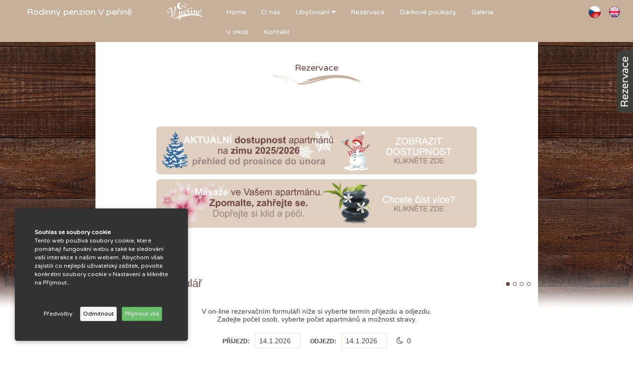

--- FILE ---
content_type: text/html; charset=UTF-8
request_url: https://penzionvperine.cz/rezervace
body_size: 6499
content:
<!DOCTYPE html>
<html lang="cs">
  <head>
      <meta charset="UTF-8">  
      <meta name="author" content="SPHosting s.r.o.">
      <meta name="robots" content="all,index,follow">
      <meta name="googlebot" content="all,index,follow">
      <meta name="keywords" content="Stěhování, stěhovací služby, Brno, vyklízení Brno, Autodoprava Brno, Bazar nábytku">
      <meta name="description" content="Stěhování Brno levné stěhování a vyklízení Brno a okolí. Autodoprava Brno a bazar nábytku Brno.">
      <meta name="viewport" content="width=device-width, initial-scale=1, maximum-scale=1">
      <title>Penzion V peřině</title>
      <link rel="shortcut icon" href="/data/favicon.png">
      <link rel="stylesheet" type="text/css" href="https://fonts.googleapis.com/css?family=Roboto:100,100italic,200,200italic,300,300italic,400,400italic,500,500italic,600,600italic,700,700italic,800,800italic,900,900italic|Roboto+Slab:100,100italic,200,200italic,300,300italic,400,400italic,500,500italic,600,600italic,700,700italic,800,800italic,900,900italic|Varela+Round:100,100italic,200,200italic,300,300italic,400,400italic,500,500italic,600,600italic,700,700italic,800,800italic,900,900italic|Open+Sans:100,100italic,200,200italic,300,300italic,400,400italic,500,500italic,600,600italic,700,700italic,800,800italic,900,900italic">
      <link href="/data/bootstrap/css/bootstrap.min.css" rel="stylesheet" type="text/css">
      <link href="/data/sphosting.css" rel="stylesheet" type="text/css">      
      <script src="/data/jquery.js"></script>
      <script src="/data/bootstrap/js/bootstrap.js"></script>
          <script>
          if (location.protocol != 'https:')
      {
       location.href = 'https:' + window.location.href.substring(window.location.protocol.length);
      }
    </script>
    
    

<script defer src="https://firmsys.cz/firmsys.cookies.js?v=77" defer></script>
<link rel="stylesheet" href="https://firmsys.cz/cookie.css" crossorigin="anonymous" defer>



  
      
      <!-- Google tag (gtag.js) --> 
      <script async src="https://www.googletagmanager.com/gtag/js?id=AW-738816156"></script> 
      <script> 
      window.dataLayer = window.dataLayer || [];
      function gtag(){dataLayer.push(arguments);} 
      
                 gtag("consent", "default", {
            ad_personalization: "denied",
            ad_storage: "denied",
            ad_user_data: "denied",
            analytics_storage: "denied",
            functionality_storage: "denied",
            personalization_storage: "denied",
            security_storage: "granted",
            wait_for_update: 500,
          });

      
      
      gtag('js', new Date()); 
      gtag('config', 'AW-738816156'); 
      </script>
      
      
      
      
      
      <link href="https://maxcdn.bootstrapcdn.com/font-awesome/4.7.0/css/font-awesome.min.css" rel="stylesheet" integrity="sha384-wvfXpqpZZVQGK6TAh5PVlGOfQNHSoD2xbE+QkPxCAFlNEevoEH3Sl0sibVcOQVnN" crossorigin="anonymous">
            <link rel="stylesheet" href="https://use.fontawesome.com/releases/v5.7.2/css/all.css" integrity="sha384-fnmOCqbTlWIlj8LyTjo7mOUStjsKC4pOpQbqyi7RrhN7udi9RwhKkMHpvLbHG9Sr" crossorigin="anonymous">

  </head>
  <body>
    <div class="rez" style="position: fixed; right: 0; top: 100px;">
      <a href="/rezervace"><img src="/data/rezervace.png"></a>
    </div>
    <!-- Smartsupp Live Chat script -->
    <script type="text/javascript">
    var _smartsupp = _smartsupp || {};
    _smartsupp.key = 'ace9fa150e877995db7f14896d69510f0232c4e1';
    window.smartsupp||(function(d) {
      var s,c,o=smartsupp=function(){ o._.push(arguments)};o._=[];
      s=d.getElementsByTagName('script')[0];c=d.createElement('script');
      c.type='text/javascript';c.charset='utf-8';c.async=true;
      c.src='https://www.smartsuppchat.com/loader.js?';s.parentNode.insertBefore(c,s);
    })(document);
    </script>
    <div id="top">  
        <div class="col-md-3 logo">
          <center>
            <a href="/">
              Rodinný penzion V peřině
            </a>
          </center>
        </div>
        <div class="col-md-1">
          <center>
            <a href="/">
              <img src="/data/logo.png" style="    max-width: 100%; max-height: 43px; margin-top: 5px;">
            </a>
          </center>
        </div>
        <div class="col-md-6" style="    position: relative;
    z-index: 20000;">
        <center>
          <span id="menuer">Menu</span>
          <ul class="main_menu">
            <li><a href="/" class="active">Home</a></li>
            <li><a href="/o-nas">O nás</a></li>
            <li class="dropdown">
              <a href="/ubytovani"  class="">Ubytování <i class="fas fa-caret-down"></i></a>
              <div class="dropdown-content" style="z-index: 1000000;">
                <a href="/ubytovani" style="margin: 0; padding: 10px 20px;">Pokoje</a>
                <a href="/snidane" style="margin: 0; padding: 10px 20px;">Snídaně</a>
                <a href="/sluzby" style="margin: 0; padding: 10px 20px;">Služby</a>
                <a href="/ceny" style="margin: 0; padding: 10px 20px;">Ceny</a>
              </div>
            </li>  
            <li><a href="/rezervace">Rezervace</a></li>
            <li><a href="/darkove-poukazy">Dárkové poukazy</a></li>
            <li><a href="/galerie">Galerie</a></li>
            <li><a href="/v-okoli">V okolí</a></li> 
            <li><a href="/kontakt">Kontakt</a></li>
          </ul>
        </center>
        </div>   
        <div class="col-md-2" id="clientsection">
          <a href="https://en.penzionvperine.cz"><img src="/data/en.png"></a> 
          <a href="/"><img src="/data/cz.png"></a>
        </div>
<script src="https://cdnjs.cloudflare.com/ajax/libs/jquery-migrate/3.0.1/jquery-migrate.min.js"></script>
      <script>
          state = 0;
          jQuery("#menuer").click(function(){
            if(state == 0){
              state = 1;
              jQuery(".main_menu").css("display", "block");
            }
            else{
              state = 0;

              jQuery(".main_menu").css("display", "none");
            }
          });
        </script>
        <div class="clearfix"></div>
    </div>
    <div id="head">
      <div class="container" style="background: #fff; color: #000; min-height: 430px;">
           <br><br>
<div id="section_title">
      Rezervace                                              
      <div class="divider"></div>
    </div>
<div class="clearfix"></div>
<br>
<div id="section_title" style="font-weight: bold;">
<h5 style="text-align: center;"><a id="Zpet"></a><a title="Aktu&aacute;ln&iacute; dostupnost apartm&aacute;nů na l&eacute;to 2024" href="../novinka/54"><br /></a><a title="Aktu&aacute;ln&iacute; dostupnost apartm&aacute;nů na zimu 2025/2026" href="../novinka/65"><img src="../novinka_aktualni_dostupnost_apartmanu_na_zimu_2024_a_2025.JPG" alt="Aktu&aacute;ln&iacute; dostupnost apartm&aacute;nů na zimu 2025/2026" width="75%" /></a></h5>
<p style="text-align: center;"><a title="Mas&aacute;že v pohodl&iacute; Va&scaron;eho apartm&aacute;nu" href="../novinka/64"><img src="../source/Masaze.jpg?1760376471704" alt="" width="75%" /></a></p> 
<br>
<br>
</div>
<br>
<br>


<iframe width="100%" frameborder="0" sandbox="allow-same-origin allow-top-navigation allow-forms allow-popups allow-scripts allow-pointer-lock allow-modals" scrolling="no" src="https://res.plazaro.com/cvwuuw/cs/?theme=1" id="gr-online-reservation"></iframe>
<script src="https://res.plazaro.com/online-reservation.js"></script>
<br>
<br>       
<!--
<div id="section_title">
      Nabízíme Vám i něco navíc                                              
      <div class="divider"></div>
    </div>-->
<div class="clearfix"></div>
<br>
<div class="clearfix">
<div style="text-align: left;"><a id="Informace_k_pobytu"></a>&nbsp;</div>
<div style="text-align: left;"><a title="Zpět k rezervaci" href="#Zpet"><img style="float: right;" src="../source/Zpet_nahoru_na_stranku.jpg?1662448629509" alt="Zpět k rezervaci" width="160" /></a></div>
<h4 id="section_title" style="text-align: left;">&nbsp;</h4>
</div>
<div style="text-align: left;">
<div style="text-align: left;">
<div class="clearfix">
<h4 id="section_title" style="text-align: left;">Informace k pobytu</h4>
</div>
</div>
</div>
<p>&nbsp;</p>
<p>&nbsp; &nbsp;Př&iacute;jezd je možn&yacute; od 14:00 do 20:00&nbsp;hodin.</p>
<p>&nbsp; &nbsp;Odjezd je do&nbsp;10:00&nbsp;hodin.</p>
<p>&nbsp; &nbsp;Parkovat můžete v&nbsp;ulici za penzionem, rezervace nen&iacute; nutn&aacute;.</p>
<p>&nbsp; &nbsp;Poskytujeme internetov&eacute; Wi-Fi připojen&iacute;.</p>
<p>&nbsp; &nbsp;Pros&iacute;me, přezůvky mějte s&nbsp;sebou při př&iacute;jezdu.</p>
<p>&nbsp; &nbsp;Nab&iacute;z&iacute;me &uacute;schovu sportovn&iacute;ho vybaven&iacute;.</p>
<p>&nbsp; &nbsp;K&nbsp;dispozici jsou k&nbsp;zapůjčen&iacute; <span style="color: #d6c4a9;"><a style="color: #d6c4a9;" title="Hry pro voln&yacute; čas" href="../novinka/26">hry pro V&aacute;&scaron; voln&yacute; čas</a></span>.</p>
<p>&nbsp; &nbsp;Možnost venkovn&iacute;ho posezen&iacute;, op&eacute;k&aacute;n&iacute; i&nbsp;grilov&aacute;n&iacute;.</p>
<p>&nbsp; &nbsp;V&nbsp;ubytovac&iacute; č&aacute;sti plat&iacute; z&aacute;kaz nab&iacute;jen&iacute; a skladov&aacute;n&iacute; bateri&iacute;, mimo běžn&eacute; elektrospotřebiče.</p>
<p>&nbsp; &nbsp;V apartm&aacute;nech je zak&aacute;z&aacute;no použ&iacute;v&aacute;n&iacute; otevřen&eacute;ho ohně, včetně sv&iacute;ček, vonn&yacute;ch tyčinek a&nbsp;jin&yacute;ch zdrojů zap&aacute;len&iacute;.</p>
<p>&nbsp; &nbsp;V&nbsp;budově plat&iacute; z&aacute;kaz kouřen&iacute;, včetně elektronick&yacute;ch cigaret. Kouřen&iacute; je povoleno na zahradě.</p>
<div style="text-align: left;"><a id="Rezervacni_podminky"></a>&nbsp;</div>
<div style="text-align: left;">&nbsp;</div>
<div style="text-align: left;">
<div style="text-align: left;">
<div class="clearfix">
<h4 id="section_title" style="text-align: left;">Rezervačn&iacute; podm&iacute;nky</h4>
</div>
</div>
</div>
<p>&nbsp;</p>
<p><span style="color: #b1988b;">Minim&aacute;ln&iacute; počet noc&iacute;</span></p>
<p>&nbsp; &nbsp;Mimo n&iacute;že uveden&eacute; term&iacute;ny&nbsp;lze sjednat pobyt nejm&eacute;ně na 2 noci&nbsp;</p>
<p>&nbsp;</p>
<p>&nbsp;</p>
<p><details> <summary>&nbsp; &nbsp;Uk&aacute;zat v&scaron;echny term&iacute;ny s omezen&iacute;m počtu noc&iacute;</summary>
<p>&nbsp; &nbsp;Zima a jaro<br />&nbsp; &nbsp;01.01. - 30.04. je možn&eacute; sjednat pobyt od 1 noci&nbsp;s&nbsp;př&iacute;jezdem&nbsp;od neděle do čtvrtka</p>
<p>&nbsp; &nbsp;Velikonoce<br />&nbsp; &nbsp;02.04. - 05.04. je možn&eacute; sjednat pobyt nejm&eacute;ně na&nbsp;3 noci</p>
<p>&nbsp; &nbsp;Sv&aacute;tek pr&aacute;ce<br />&nbsp; &nbsp;30.04. - 02.05. je možn&eacute; sjednat pobyt nejm&eacute;ně na 3noci</p>
<p>&nbsp; &nbsp;Den v&iacute;tězstv&iacute;<br />&nbsp; &nbsp;07.05. - 09.05.&nbsp;je možn&eacute; sjednat pobyt nejm&eacute;ně na 3noci</p>
<p>&nbsp; &nbsp;Letn&iacute; pr&aacute;zdniny<br />&nbsp; &nbsp;04.07. - 21.08. je možn&eacute; sjednat pobyt na&nbsp;7 noc&iacute; vždy s př&iacute;jezdem a odjezdem v sobotu</p>
<p>&nbsp; &nbsp;Den česk&eacute; st&aacute;tnosti<br />&nbsp; &nbsp;25.09. - 27.09.&nbsp;je možn&eacute; sjednat pobyt nejm&eacute;ně na 3 noci</p>
<p>&nbsp; &nbsp;Den vzniku samostatn&eacute;ho Československ&eacute;ho st&aacute;tu<br />&nbsp; &nbsp;23.10. - 31.10.&nbsp;je možn&eacute; sjednat pobyt nejm&eacute;ně na 4 noci</p>
<p>&nbsp; &nbsp;Den boje za svobodu<br />&nbsp; &nbsp;13.11. - 16.11.&nbsp;je možn&eacute; sjednat pobyt nejm&eacute;ně na 4 noci</p>
<p>&nbsp; &nbsp;Podzim a zima<br />&nbsp; &nbsp;28.09. - 26.11 je možn&eacute; sjednat pobyt od&nbsp;1 noci&nbsp;s&nbsp;př&iacute;jezdem&nbsp;od neděle do čtvrtka<br />&nbsp; &nbsp;29.11. - 22.12. je možn&eacute; sjednat pobyt od&nbsp;1 noci s př&iacute;jezdem a odjezdem kdykoliv</p>
<p>&nbsp; &nbsp;Silvestr:<br />&nbsp; &nbsp;27.12.2026 - 02.01.2027 je možn&eacute; sjednat pobyt nejm&eacute;ně na 4&nbsp;noci, plat&iacute; zvl&aacute;&scaron;tn&iacute; rezervačn&iacute; podm&iacute;nky, v&iacute;ce na str&aacute;nce <span style="color: #d6c4a9;"><a style="color: #d6c4a9;" href="../vop#Svatky">VOP</a></span></p>
</details></p>
<p>&nbsp;</p>
<p>&nbsp;</p>
<p>&nbsp;</p>
<p>&nbsp;</p>
<p><span style="color: #b1988b;">Ubytov&aacute;n&iacute; dět&iacute;</span></p>
<p>&nbsp; &nbsp;Ubytovat se mohou děti jak&eacute;hokoliv věku. Věk dět&iacute; napi&scaron;te do pozn&aacute;mky v&nbsp;rezervaci, můžeme V&aacute;m tak nab&iacute;dnout nejlep&scaron;&iacute; cenu.</p>
<p>&nbsp; &nbsp;Apartm&aacute;n&nbsp;<span style="color: #d6c4a9;"><a style="color: #d6c4a9;" href="../zobrazeni/3">FAMILY 202</a></span> je vybaven manželskou postel&iacute; (160x200) a&nbsp;dvěma samostatn&yacute;mi lůžky (90x182 a 90x171).</p>
<p>&nbsp; &nbsp;Pro děti do&nbsp;3&nbsp;let je k&nbsp;dispozici na vyž&aacute;d&aacute;n&iacute; zapůjčen&iacute; dětsk&eacute; post&yacute;lky včetně osu&scaron;ky za poplatek.</p>
<p>&nbsp; &nbsp;Děti do 5&nbsp;let bez n&aacute;roku na lůžko a&nbsp;stravu mohou sp&aacute;t s&nbsp;oběma rodiči ve dvoulůžkov&yacute;ch apartm&aacute;nech zdarma.</p>
<p>&nbsp; &nbsp;R&aacute;di V&aacute;m zapůjč&iacute;me dětskou j&iacute;deln&iacute; židličku, redukci na toaletu, stup&iacute;nek k&nbsp;umyvadlu a&nbsp;nočn&iacute;k.<img style="float: right;" src="../source/pngegg%20(4).png?1668177785535" alt="" width="145" height="106" /></p>
<p>&nbsp; &nbsp;Přist&yacute;lky v&nbsp;apartm&aacute;nech nejsou možn&eacute;.</p>
<p>&nbsp; &nbsp;Pro děti je na zahradě k&nbsp;dispozici po celou dobu pobytu dětsk&eacute; hři&scaron;tě.</p>
<p>&nbsp; &nbsp;V&nbsp;apartm&aacute;nu <a style="color: #d6c4a9;" href="../zobrazeni/3">FAMILY 202</a> je k&nbsp;dispozici DVD přehr&aacute;vač, ve v&scaron;ech apartm&aacute;nech př&iacute;stup k&nbsp;videot&eacute;ce <span style="color: #000000;">Netflix</span>.</p>
<p>&nbsp;</p>
<p><span style="color: #b1988b;">Pobyt se zv&iacute;řaty</span></p>
<p>&nbsp; &nbsp;Zv&iacute;řata nejsou povolena a tak pros&iacute;me, sv&eacute; mazl&iacute;čky nechejte doma na hl&iacute;d&aacute;n&iacute;.</p>
<p>&nbsp;</p>
<p><span style="color: #b1988b;">Skupinov&eacute; rezervace</span></p>
<p>&nbsp; &nbsp;Nepřij&iacute;m&aacute;me skupinov&eacute; rezervace na v&iacute;ce než dva apartm&aacute;ny.</p>
<p>&nbsp;</p>
<p><span style="color: #b1988b;">Garance př&iacute;jezdu - z&aacute;loha na ubytov&aacute;n&iacute;</span></p>
<p>&nbsp; &nbsp;Vztah se v&scaron;emi na&scaron;imi hosty tvoř&iacute;me na vz&aacute;jemn&eacute; důvěře. Proto nevyžadujeme z&aacute;lohovou platbu před př&iacute;jezdem.</p>
<p>&nbsp; &nbsp;V&nbsp;posledn&iacute;m kroku on-line rezervace si zvolte možnost &Prime;Rezervovat bez &uacute;hrady&Prime;.</p>
<p>&nbsp; &nbsp;O&nbsp;&uacute;hradu celkov&eacute; č&aacute;stky V&aacute;s pož&aacute;d&aacute;me při př&iacute;jezdu.</p>
<p>&nbsp; &nbsp;Přesto mějte na paměti, že pro Va&scaron;i rezervaci plat&iacute; <a href="../rezervace#Rezervacni_podminky"><span style="color: #b1988b;">rezervačn&iacute;&nbsp;</span><span style="color: #b1988b;">podm&iacute;nky</span></a>, včetně &uacute;hrady za př&iacute;padn&eacute; pozdn&iacute; storno a&nbsp;nedojezd.</p>
<p>&nbsp; &nbsp;Pokud si k&nbsp;Va&scaron;&iacute; rezervaci sjedn&aacute;te poji&scaron;těn&iacute; <span style="color: #b1988b;"><a style="color: #b1988b;" href="../novinka/46">HotelStorno</a></span>, pojistn&eacute; je splatn&eacute; do&nbsp;tř&iacute; dn&iacute; od proveden&iacute; rezervace.</p>
<div style="text-align: left;">
<p>&nbsp; &nbsp;Rozhodnete-li se&nbsp;uhradit celkovou č&aacute;stku za pobyt již při rezervaci, můžete využ&iacute;t platebn&iacute; br&aacute;nu GoPAY. Možnost t&eacute;to platby si zvolte v&nbsp;posledn&iacute;m kroku on-line rezervace.<br />&nbsp; &nbsp;V př&iacute;padě, že při on-line platbě něco nevyjde, nic se neděje. Na e-mail obdrž&iacute;te fakturu včetně QR k&oacute;du na celkovou č&aacute;stku a&nbsp;pobyt tak můžete uhradit běžn&yacute;m bankovn&iacute;m převodem.</p>
<p>&nbsp;</p>
<p><span style="color: #b1988b;">Změna rezervace</span></p>
<p>&nbsp; &nbsp;Rezervaci můžete změnit zdarma nejpozději do 7&nbsp;dn&iacute; před původn&iacute;m term&iacute;nem př&iacute;jezdu do 14:00&nbsp;hodin.</p>
<p>&nbsp; &nbsp;V&nbsp;př&iacute;padě, že term&iacute;n rezervace změn&iacute;te později, plat&iacute; stejn&eacute; podm&iacute;nky jako pro storno rezervace.</p>
<p>&nbsp; &nbsp;Změna počtu osob v&nbsp;rezervaci je zdarma a&nbsp;je možn&aacute; kdykoliv před př&iacute;jezdem.</p>
<p>&nbsp; &nbsp;Při prob&iacute;haj&iacute;c&iacute;m pobytu v&nbsp;př&iacute;padě dř&iacute;věj&scaron;&iacute;ho term&iacute;nu odjezdu, než kter&yacute; je sjedn&aacute;n v&nbsp;rezervaci, jsou platby za nevyužit&eacute; noci nevratn&eacute;.</p>
<p><a id="Stornovaci_podminky"></a>&nbsp;</p>
<p><span style="color: #b1988b;">Storno rezervace</span></p>
<p>&nbsp; &nbsp;Zru&scaron;en&iacute; pobytu n&aacute;m oznamte telefonicky nebo e-mailem do 7&nbsp;dn&iacute; před př&iacute;jezdem do 14:00&nbsp;hodin.</p>
<p>&nbsp; &nbsp;Pokud svůj pobyt zru&scaron;&iacute;te později, nebo nepřijedete vůbec, bude V&aacute;m &uacute;čtov&aacute;n poplatek za pozdn&iacute; storno ve v&yacute;&scaron;i 100% z&nbsp;celkov&eacute; č&aacute;stky Va&scaron;&iacute; rezervace.</p>
<p>&nbsp; &nbsp;K rezervaci je možn&eacute; sjednat poji&scaron;těn&iacute; proti stornu.</p>
<p>&nbsp;</p>
<p style="text-align: center;"><a title="Poji&scaron;těn&iacute; HotelStorno" href="../novinka/46"><img src="../source/ERV_Evropska_pojistovna.jpg?1711456979588" alt="Poji&scaron;těn&iacute; HotelStorno" width="75%" /></a></p>
<div style="text-align: left;">&nbsp;</div>
<div style="text-align: left;">&nbsp;</div>
<div style="text-align: left;">
<div style="text-align: left;">
<div class="clearfix">
<h4 id="section_title" style="text-align: left;">Proč rezervovat př&iacute;mo u n&aacute;s</h4>
</div>
</div>
</div>
<p>&nbsp;</p>
<p style="text-align: justify;"><span style="color: #b1988b;">rychl&aacute; komunikace<span style="color: #fffb1988bf99;">&nbsp;</span>|&nbsp;nejlep&scaron;&iacute; cena<span style="color: #fffb1988bf99;">&nbsp;</span>|&nbsp;</span><span style="color: #b1988b;">neplat&iacute;te provizi |&nbsp;</span><span style="color: #b1988b;">on-line rezervace<span style="color: #fffb1988bf99;">&nbsp;</span>| o&nbsp;nov&eacute; rezervaci, každ&eacute; změně i&nbsp;stornu obdrž&iacute;te potvrzen&iacute;<span style="color: #fffb1988bf99;">&nbsp;</span>| možnost zvolit si preferovan&yacute; apartm&aacute;n STANDARD<span style="color: #fffb1988bf99;">&nbsp;</span>|&nbsp;vyplněn&iacute; on-line check in před př&iacute;jezdem<span style="color: #fffb1988bf99;">&nbsp;</span>|&nbsp;vložen&iacute; požadavku k&nbsp;Va&scaron;&iacute; rezervaci<span style="color: #fffb1988bf99;">&nbsp;</span>| vložen&iacute; fakturačn&iacute; adresy firmy<span style="color: #fffb1988bf99;">&nbsp;</span>| v&yacute;běr platebn&iacute; metody<span style="color: #fffb1988bf99;">&nbsp;včetně bezpečn&eacute; on-line platby přes br&aacute;nu GoPay&nbsp;| storno zdarma do 7 dn&iacute; před př&iacute;jezdem&nbsp;| poji&scaron;těn&iacute; rezervace</span></span></p>
</div> 

  
      </div>
    </div>                   
    <div class="clearfix"></div>   
    <br><br><br>
    
    
    <center>
      <img src="/data/logo_footer.png">
    </center>
               
    <div class="clearfix"></div>
    
    <div id="foot">
      <div class="container">             
        <div class="col-md-4" id="footsection" style="color: #fff;">
          <br />
          <br />
          <p><span style="color: #664542;"><strong>Rodinn&yacute; penzion V peřině&nbsp;<br /><u>nab&iacute;z&iacute; ubytov&aacute;n&iacute; v&nbsp;Beskydech</u></strong>&nbsp;</span></p>
<p><span style="color: #664542;">V&nbsp;oblasti zvan&eacute; Pustevny na V&aacute;s čekaj&iacute; čtyři &uacute;tulně zař&iacute;zen&eacute; apartm&aacute;ny ve venkovsk&eacute;m stylu. Ubytov&aacute;n&iacute; pro rodiny s&nbsp;dětmi, p&aacute;ry, jednotlivce i&nbsp;obchodn&iacute; cestuj&iacute;c&iacute;.</span></p> 
        </div>
        <div class="col-md-4" id="footsection">
                      
          <p style="line-height: 27px; padding: 1px 0; color: #664542; text-align: center;  font-size: 20px;">
            <br>
            <b><u>Kontaktujte nás:</u></b>
            <br>
            Trojanovice 393
            <br>
            +420 775 869 856          
            <br>
            info@penzionvperine.cz
            <br>
            <br>
            <a style="background: #6b4542; border-color: #50453f;" href="/vop" class="btn btn-success">Všeobecné obchodní podmínky</a>
            <br>             
            <br>
            <a style="background: #6b4542; border-color: #50453f;" href="/gdpr" class="btn btn-success">Ochrana osobních údajů (GDPR)</a>
          </p>
        </div>
        <div class="col-md-4" id="footsection">
          <br />
          <br />
          <br />
          
          <div class="col-md-6">
            <center><img src="/data/log1.png" style="max-width: 120%;"></center>
          </div>
          <div class="col-md-6">
            <center><img src="/data/log2.png" style="max-width: 120%;"></center>
          </div>
          <div class="clearfix"></div>
          
          <div class="col-md-3">
            <center><a href="https://www.facebook.com/penzionvperine" target="_blank"><img src="/data/fb.png" style="max-width: 120%;"></center>
          </div>
          <div class="col-md-3">
            <center><img src="/data/tripadvisor.png" style="max-width: 120%;"></center>
          </div>
          <div class="col-md-3">
            <center><a href="https://www.instagram.com/penzionvperine/" target="_blank"><img src="/data/insta.png" style="max-width: 120%;"></a></center>
          </div>
        
        <div class="clearfix"></div>
      </div>
    </div>
  </body>
</html>


--- FILE ---
content_type: text/html; charset=utf-8
request_url: https://res.plazaro.com/cvwuuw/cs/?theme=1
body_size: 134526
content:
<!DOCTYPE html>
<html>
<head>
	<meta http-equiv="Content-Type" content="text/html; charset=utf-8">
	<meta name="description" content="Reservation system">
	<title>plazaro.com</title>
	<script src="https://www.google.com/recaptcha/api.js" async defer></script>
</head>
<body style="margin:0; padding:0;">
	<div id="gr-online-reservation"></div>
	<div id="g-recaptcha"></div>
	<script>
// <script>
(function() {

let iframe;
try { iframe = window.self !== window.top; } catch { iframe = true; }
if (iframe) alert = function(s) { window.parent.postMessage({ type: 'alert', message: s }, '*'); };

var currencies = JSON.parse("{\"1\":{\"id\":1,\"code\":\"CZK\",\"symbol\":\"Kč\",\"position\":\"after\",\"nulls\":2,\"round\":0,\"vat_round\":2,\"s_sep\":\" \",\"d_sep\":\",\",\"t_sep\":\" \",\"defaultRate\":1.0,\"exchangeRate\":1.0,\"cnbRate\":1.0,\"cnbRateCorrection\":0.0,\"type\":\"default\",\"default\":1,\"enabled\":1}}");
var currencyId = 1;

var langTranslation = {
	// 'original': 'translated',
	'web.or.zeroPpr': "Vyberte alespoň jednu osobu na jeden pokoj.",
	'web.or.step2-3.requireFields': "Vyplňte prosím všechna povinná pole.",
	'web.or.step2-3.badEmail': "E-mail nemá platný tvar.",
	'web.or.step2-3.badPhone': "Telefonní číslo nemá platný formát. Zadejte prosím číslo bez mezer a s mezinárodní předvolbou, např. +420123456789.",
	'web.or.step2-3.badPhoneNumber': "Telefonní číslo nemá platný formát. Zadejte prosím číslo bez mezer, např. 123456789.",
	'web.or.title': "%span1%Rezervační%span2% formulář",
	'web.or.groupSpecificInfo': "Pro hromadnou nebo specifickou rezervaci nás kontaktujte<br>telefonicky %phone% nebo e-mailem %email%.",
	'web.or.groupSpecificInfo.rancmilovice': "Našli jste lepší cenu? Chcete provést rezervaci s dětmi nebo jinou specifickou rezervaci? Kontaktujte nás telefonicky %phone% nebo e-mailem %email%.",
	'web.or.groupSpecificInfo.email.subject': "Specifická rezervace",
	'web.or.gr-frm-arrival': "Příjezd",
	'web.or.gr-frm-departure': "Odjezd",
	'web.or.gr-frm-arrivalDeparture.minNights': "Byl upraven termín pobytu, protože minimální počet nocí, který je možno rezervovat, je 1.",
	'web.or.gr-frm-arrivalDeparture.maxNights' : "Byl upraven termín pobytu, protože maximální počet nocí, který je možno rezervovat, je 30.",
	'web.or.gr-frm-roomcount': "Počet pokojů",
	'web.or.gr-frm-roomcount.plus': "Přidat pokoj",
	'web.or.gr-frm-roomcount.minus': "Odebrat pokoj",
	'web.or.gr-frm-stayType': "Typ pobytu",
	'web.or.gr-frm-stayType.vacation': "Rekreace",
	'web.or.gr-frm-stayType.company': "Firemní pobyt",
	'web.or.gr-frm-boardBase': "Strava",
	'web.or.totalprice': "Celková cena",
	'web.or.backupPrice': "Částka k zaplacení",
	'web.or.gr-checkbox-backupPayment': "Zaplatit pouze zálohu ve výši 100%.",
	'web.or.gr-advancePaymentRequired': "Je vyžadována platba zálohy ve výši 100 %",
	'web.or.gr-button-step-1-2': "Vyplnit osobní údaje",
	'web.or.gr-frm-firstname': "Jméno",
	'web.or.gr-frm-surname': "Příjmení",
	'web.or.gr-frm-email': "E-mail",
	'web.or.gr-frm-phone': "Telefon",
	'web.or.gr-frm-street': "Ulice a č.p.",
	'web.or.gr-frm-city': "Město",
	'web.or.gr-frm-zip': "PSČ",
	'web.or.gr-frm-note': "Poznámka",
	'web.or.gr-frm-recipient-company' : "Chci fakturovat na firmu",
	'web.or.gr-frm-recipient-company-ares' : "Předvyplnit z databáze ARES",
	'web.or.gr-frm-recipient-company-ares-success__message' : "Úspěšně vyplněno",
	'web.or.gr-frm-recipient-company-name' : "Název firmy",
	'web.or.gr-frm-recipient-company-ino' : "IČ",
	'web.or.gr-frm-recipient-company-vatin' : "DIČ",
	'web.or.gr-frm-recipient-company-street' : "Ulice a č.p.",
	'web.or.gr-frm-recipient-company-zip' : "PSČ",
	'web.or.gr-frm-recipient-company-city' : "Město",
	'web.or.gr-frm-recipient-company-country' : "Stát",
	'web.or.gr-frm-recipient-company-vatin.placeholder' : "nepovinné",
	'web.or.gr-frm-terms': "Souhlasím se %a%Všeobecnými obchodními podmínkami%a2%.",
	'web.or.gr-frm-terms.rule.required': "Musíte souhlasit se Všeobecnými obchodními podmínkami.",
	'web.or.gr-frm-storno-insurance-terms': "Chci pojistit storno rezervace (%price%) a souhlasím se %a%Všeobecnými obchodními podmínkami%a2% pojištění.",
	'web.or.gr-frm-storno-insurance-terms.boardBase': "Pojištění storna rezervace",
	'web.or.gr-button-step-2-1': "Zpět na rezervační údaje",
	'web.or.gr-button-step-2-3': "Zkontrolovat",
	'web.or.overview': "Pobytové údaje",
	'web.or.nightcount': "Počet nocí",
	'web.or.personal': "Osobní údaje",
	'web.or.room-items': "Pokoje k rezervaci",
	'web.or.showAll': "Zobrazit všechny pokoje",
	'web.or.fee': "Poplatky",
	'web.or.gr-button-step-3-2': "Zpět na osobní údaje",
	'web.or.gr-button-step-3-4': "Rezervovat a zaplatit",
	'web.or.gr-button-step-3-4.offline': "Rezervovat",
	'web.or.gr-button-step-3-4.choosePaymentMethod': "Dokončit rezervaci",
	'web.or.gr-button-step-3-4.gopay.payment_card': "Rezervovat a zaplatit platební kartou",
	'web.or.gr-button-step-3-4.gopay.bank_account': "Rezervovat a zaplatit bankovním převodem",
	'web.or.gr-button-step-3-4.gopay.gopay': "Rezervovat a zaplatit přes GoPay peněženku",
	'web.or.gr-button-step-3-4.gopay.bitcoin': "Rezervovat a zaplatit Bitcoiny",
	'web.or.gr-button-step-3-4.gopay.prsms': "Rezervovat a zaplatit Premium SMS",
	'web.or.gr-button-step-3-4.gopay.mpayment': "Rezervovat a zaplatit přes mPayment",
	'web.or.gr-button-step-3-4.gopay.supercash': "Rezervovat a zaplatit přes superCASH",
	'web.or.gr-button-step-4-3': "Zpět na kontrolu",
	'web.or.gr-logo': "Hotelový systém Plazaro",
	'web.or.room-item.room': "Počet osob na pokoj",
	'web.or.room-item.place': "Počet osob na místo k ubytování",
	'web.or.room-item.site': "Počet osob na karavanové stání",
	'web.or.twinBed': "postele od sebe",
	'web.or.notTwinBed': "postele u sebe",
	'web.or.formatBedsExtraBeds.beds': "%count% lůžko|%count% lůžka|%count% lůžek",
	'web.or.formatBedsExtraBeds.extrabeds': "%count% přistýlka|%count% přistýlky|%count% přistýlek",
	'web.or.free': "zbývá %count%|zbývá %count%|zbývá %count%",
	'web.or.minNights': "|Dostupné pro rezervace na %count% noci a více|Dostupné pro rezervace na %count% nocí a více",
	'web.or.adult': "%count% dospělý|%count% dospělí|%count% dospělých",
	'web.or.child': "%count% dítě|%count% děti|%count% dětí",
	'web.or.roomTypeCount': "Počet",
	'web.or.doubleBed': "Typ postele",
	'web.or.doubleBed.0': "Samostatné postele",
	'web.or.doubleBed.1': "Manželská postel",
	'web.or.doubleBed.default': "Nezáleží",
	'web.or.chooseCount': "0 Pokojů",
	'web.or.roomtypeItem.empty': "Nebyl nalezen žádný dostupný pokoj.",
	'web.or.roomtypeItem.notFound': "Vybraný pokoj __name__ není v tomto termínu k dispozici. Zvolte jiný termín nebo zobrazte všechny pokoje.",
	'web.or.roomtypeItem.maxNights': "V tomto termínu se nelze na tak dlouhou dobu ubytovat. Zkuste upravit termín příjezdu nebo odjezdu.",
	'web.or.overview.excludedFees': "V ceně není zahrnuto",
	'web.or.overview.totalprice': "Celková cena",
	'web.or.overview.backupPrice': "Částka k zaplacení",
	'web.or.overview.submitWithoutPaying' : "Rezervovat bez úhrady",
	'web.or.optional': "nepovinné",
	'web.or.phone.icon.invalid': "Telefonní číslo není platné.",
	'web.or.gr-frm-phone.placeholder': "+420123456789",
	'web.or.gr-frm-others': "Další",
	'web.or.step4-others': "Další",
};

Date.prototype.toMysqlString = function(){
	var self = this;

	var out = '';
	out += self.getFullYear() + '-' + ("0" + (self.getMonth() + 1)).slice(-2) + '-' + ("0" + self.getDate()).slice(-2);
	out += ' ';
	out += ("0" + self.getHours()).slice(-2) + ':' + ("0" + self.getMinutes()).slice(-2) + ':' + ("0" + self.getSeconds()).slice(-2);

	return out;
};
Date.prototype.addDays = function(days)
{
    var dat = new Date(this.valueOf());
    dat.setDate(dat.getDate() + days);
    return dat;
}

// TODO: odstranit
var c;
if (window.console && typeof console.debug === "function"){
  // use apply to preserve context and invocations with multiple arguments
  c = function () { console.debug.apply(console, arguments); };
} else {
  c = function(){ alert(arguments); }
}
var cl = console.debug;
var cie = function(x){ c(JSON.stringify(x)); }

var jQuery;

if (window.jQuery === undefined || window.jQuery.fn.jquery !== '1.10.2') {
	var scriptNode = document.createElement('script');
	scriptNode.setAttribute("type", "text/javascript");
	scriptNode.setAttribute("src", "//ajax.googleapis.com/ajax/libs/jquery/1.10.2/jquery.min.js");
	scriptNode.onload = scriptLoadHandler;
	scriptNode.onreadystatechange = function () { // Same thing but for IE
		if (this.readyState === 'complete' || this.readyState === 'loaded') {
			scriptLoadHandler();
		}
	};
	(document.getElementsByTagName("head")[0] || document.documentElement).appendChild(scriptNode);
} else {
	scriptLoadHandler();
}

function scriptLoadHandler() {
	jQuery = window.jQuery.noConflict();

	if (! jQuery.ui) {
		jQuery.getScript('//ajax.googleapis.com/ajax/libs/jqueryui/1.10.3/jquery-ui.min.js', function(){
			if ("https:\/\/gate.gopay.cz\/gp-gw\/js\/embed.js") {
				jQuery.getScript("https:\/\/gate.gopay.cz\/gp-gw\/js\/embed.js", function(){
					callback();
				});

			} else {
				callback();
			}
		});
		/*jQuery('<link/>', {
			rel: 'stylesheet',
			type: 'text/css',
			href: '//ajax.googleapis.com/ajax/libs/jqueryui/1.10.3/themes/blitzer/jquery-ui.min.css'
		}).appendTo('head');*/
	} else {
		callback();
	}

	var callback = function(){
		main();
	}
}

function main() {

	jQuery(function($){
		$.datepicker.regional["cs"] = {
			closeText: "Zavřít",
			prevText: "&#x3c;Dříve",
			nextText: "Později&#x3e;",
			currentText: "Nyní",
			monthNames: [
				"leden",
				"únor",
				"březen",
				"duben",
				"květen",
				"červen",
				"červenec",
				"srpen",
				"září",
				"říjen",
				"listopad",
				"prosinec"
			],
			monthNamesShort: [
				"led",
				"úno",
				"bře",
				"dub",
				"kvě",
				"čer",
				"čvc",
				"srp",
				"zář",
				"říj",
				"lis",
				"pro"
			],
			dayNames: [
				"neděle",
				"pondělí",
				"úterý",
				"středa",
				"čtvrtek",
				"pátek",
				"sobota",
			],
			dayNamesShort: [
				"ne",
				"po",
				"út",
				"st",
				"čt",
				"pá",
				"so",
			],
			dayNamesMin: [
				"ne",
				"po",
				"út",
				"st",
				"čt",
				"pá",
				"so",
			],
			weekHeader: "Týd",
			dateFormat: "d.m.yy",
			firstDay: "1",
			isRTL: false,
			showMonthAfterYear: false,
			yearSuffix: ''
		};

		$.datepicker.setDefaults($.extend({}, $.datepicker.regional["cs"], { minDate: 0}));
	});

	jQuery(document).ready(function($){

		////////////////////////////////////////////////////////////////////////////
		// GrAmount

		function GrAmount(element, options) {
			var self = this;

			self.$div = $(element);

			self.st = $.extend({}, $.fn.grAmount.defaults, options, self.$div.data());

			self.$input = self.$div.find('input');
			self.$plus = self.$div.find('.gr-plus');
			self.$minus = self.$div.find('.gr-minus');

			self.$input.on('keyup change gramount.change', function(e){
				var newVal = parseInt(self.$input.val());

				if (isNaN(newVal)) {
					newVal = 0;
				}

				if (newVal <= self.st.min) {
					newVal = self.st.min;
					self.$minus.addClass('gr-disabled');
				} else {
					self.$minus.removeClass('gr-disabled');
				}

				if (newVal >= self.st.max) {
					newVal = self.st.max;
					self.$plus.addClass('gr-disabled');
				} else {
					self.$plus.removeClass('gr-disabled');
				}

				if (self.st.min === self.st.max) {
					self.$minus.addClass('gr-disabled');
					self.$plus.addClass('gr-disabled');
				}

				self.$input.val(newVal);

			}).trigger('gramount.change');
			self.$plus.on('click', function(){
				self.changeValue(1);
			});
			self.$minus.on('click', function(){
				self.changeValue(-1);
			});
		}

		GrAmount.prototype = {

			changeValue: function(diff){
				var self = this;

				var newVal = parseInt(self.$input.val()) + diff;

				if (newVal < self.st.min) {
					return;
				}

				if (newVal > self.st.max) {
					return;
				}

				self.$input.val(newVal);
				self.$input.trigger('change');
			},

			setMax: function(i){
				var self = this;

				self.st.max = i;
				self.$input.trigger('gramount.change');
			},

			setMin: function(i){
				var self = this;

				self.st.min = i;
				self.$input.trigger('gramount.change');
			},
		};

		$.fn.grAmount = function(options) {
			var allArguments = Array.prototype.slice.call(arguments);
			return this.each(function(){
				var self = $(this);

				if( !self.data('grAmount') ) {
					self.data('grAmount', new GrAmount(self, options));
				} else {
					var publicFunctions = [
						'setMin', 'setMax',
					];
					var fnName = allArguments.shift();
					if (publicFunctions.indexOf(fnName) !== -1) {
						GrAmount.prototype[fnName].apply(self.data('grAmount'), allArguments);
					}
				}
			});
		};

		$.fn.grAmount.defaults = {
			min: 0,	// -Infinity
			max: Infinity,
		};


		////////////////////////////////////////////////////////////////////////////
		// GrOr

		function GrOr(element, options) {
			var self = this;

			self.st = $.extend({}, $.fn.grOr.defaults, options);
			self.roomItemsState = {};
			self.showAllRooms = false;

			self.$div = $(element);

			self.loadCss("\/cvwuuw\/cs\/css?id=1").onload = function(){
				self.loadCss(self.st.serverDomain +"/css/jquery-ui.css").onload = function(){
					afterCssLoad();
				};
			};

			function afterCssLoad() {

				self.$div.append(self.getSpinnerHtml());
				self.$div.prepend(self.getDivHtml());
				self.$grDisable = $('#gr-disable');
				self.$grForm = $('#gr-form');
				self.$grSteps = self.$grForm.find('.gr-steps > .gr-step');
				self.$grRooms = $('#gr-rooms');
				self.$grNightcount = $('#gr-nightcount');

				var arrival = null;
				try {
					arrival = window.parent.location.search.match(/arrival=([^&]+)/);
				} catch (e) { }
				self.$arrival = $('#gr-frm-arrival');
				self.$arrival.datepicker();
				self.$arrival.datepicker('setDate', (arrival !== null ? $.datepicker.parseDate('yy-mm-dd', arrival[1]) : self.st.arrival));

				var departure = null;
				try {
					departure = window.parent.location.search.match(/departure=([^&]+)/);
				} catch (e) { }
				self.$departure = $('#gr-frm-departure');
				self.$departure.datepicker();
				self.$departure.datepicker('setDate', (departure !== null ? $.datepicker.parseDate('yy-mm-dd', departure[1]) : self.st.departure));

				self.$stayType = $('#gr-frm-stayType');
				self.$roomcount = $('#gr-frm-roomcount');
				self.$boardBase = $('#gr-frm-boardBase');
				self.$grTotalprice = $('#gr-totalprice');
				self.$grAdvancePaymentPrice = $('#gr-advancePaymentPrice');
				self.$grButtonSubmit = $('.gr-button-submit');
				self.$grButtonSubmitLoader = $('#gr-button-submit-loader');
				self.$grButtonShowAll = $('.gr-button-showAll');
				self.grStepN1 = $('#gr-step-n1');
				self.grStepN3 = $('#gr-step-n3');
				self.grProgress = $('#gr-progress');
				self.$grLoader = $('#gr-loader');

				$(window).on('resize', function(){
					self.checkResponsiveDesign();
				});

				self.$div.find('.gr-amount').grAmount();

				self.$stayType.add(self.$boardBase).on('change', function(){
					self.updateTotalPrice();
				});

				self.$roomcount.on('keyup change', function() {
					self.updateRoomCount(self.showAllRooms);
					self.checkRoomTypesEmpty();
				});

				self.$div.find('.gr-button-step:not(.gr-noauto)').on('click', function(e){
					self.stepClick($(this), e);
				});

				self.$grButtonShowAll.on('click', function() {
					self.$grRooms.find('.gr-roomtype-item.gr-hidden').removeClass('gr-hidden');
					self.$grRooms.find('.gr-roomtypes-empty').addClass('gr-hidden');

					self.showAllRooms = true;
					$(this).remove();
				});

				$('#gr-button-step-1-2').on('click', function(e){
					e.preventDefault();

					var emptyPpr = true;
					self.$grRooms.find('.gr-amount.adult input, .gr-amount.child input').each(function(){
						if (parseInt($(this).val())) {
							emptyPpr = false;
							return false;
						}
					});

					var zeroRooms = true;
					self.$grRooms.find('.gr-frm-count').each(function(){
						if (parseInt($(this).val())) {
							zeroRooms = false;
							return false;
						}
					});

					if (emptyPpr || zeroRooms) {
						alert(self._('web.or.zeroPpr'));
					} else {
						self.updateStep2();
						self.stepClick($(this), e);
					}
				});

				$('#gr-frm-advancePayment').on('change', function() {
					$('.gr-priceToPay, .gr-title-advancePaymentPrice').toggleClass('gr-hidden', ! $(this).is(':checked'));
					self.updateSize();
				});

				$('#gr-frm-recipient-company').on('change', function(){
					if ($(this).is(':checked')) {
						$('.recipient-company-row').removeClass('gr-hidden');
						$('.gr-recipient-company-name').addClass('gr-required');
						$('.gr-recipient-company-ino').addClass('gr-required');
						$('.gr-recipient-company-street').addClass('gr-required');
						$('.gr-recipient-company-zip').addClass('gr-required');
						$('.gr-recipient-company-city').addClass('gr-required');
						$('.gr-recipient-company-country_id').addClass('gr-required');
						$('#gr-step-n3-frm-recipient-company').removeClass('gr-hidden');

						self.updateSize();
					} else {
						$('.recipient-company-row').addClass('gr-hidden');
						$('.gr-recipient-company-name').removeClass('gr-required');
						$('.gr-recipient-company-ino').removeClass('gr-required');
						$('.gr-recipient-company-street').removeClass('gr-required');
						$('.gr-recipient-company-zip').removeClass('gr-required');
						$('.gr-recipient-company-city').removeClass('gr-required');
						$('.gr-recipient-company-country_id').removeClass('gr-required');
						$('#gr-step-n3-frm-recipient-company').addClass('gr-hidden');
					}
				});

				getAresData(self);
				initPhoneNumberInputs();

				$('#gr-button-step-2-3').on('click', function(e){
					e.preventDefault();

					var required = false;
					$(this).closest('.gr-step').find('.gr-required :input').each(function(){
						var $input = $(this);
						if ($input.val() === '') {
							required = true;
							return false;
						}
					});

					if (required) {
						alert(self._('web.or.step2-3.requireFields'));
					} else if (! $('#gr-frm-email').val().match(/^("([ !\x23-\x5B\x5D-\x7E]*|\\[ -~])+"|[-a-z0-9!#$%&'*+\/=?^_`{|}~]+(\.[-a-z0-9!#$%&'*+\/=?^_`{|}~]+)*)@([0-9a-z\u00C0-\u02FF\u0370-\u1EFF]([-0-9a-z\u00C0-\u02FF\u0370-\u1EFF]{0,61}[0-9a-z\u00C0-\u02FF\u0370-\u1EFF])?\.)+[a-z\u00C0-\u02FF\u0370-\u1EFF][-0-9a-z\u00C0-\u02FF\u0370-\u1EFF]{0,17}[a-z\u00C0-\u02FF\u0370-\u1EFF]$/i)) {
						alert(self._('web.or.step2-3.badEmail'));
					} else if (! $('#gr-frm-phone').val().match(/^[0-9 ]{5,20}$/)) {
						// https://en.wikipedia.org/wiki/Telephone_numbers_in_Europe
						alert(self._('web.or.gr-frm-phone.rule.format'));
					} else if (! $('#gr-frm-terms').is(':checked')) {
						alert(self._('web.or.gr-frm-terms.rule.required'));
					} else {
						self.updateOverview();
						self.stepClick($(this), e);
					}
				});

				var onSubmit = function(recaptcha_token) {
					grecaptcha.reset();

					var $button = $submitButton;
					var data = self.$grForm.serialize();
					data += '&token=' + recaptcha_token;
					if ($button.data('instrument') !== undefined) {
						data += '&paymentInstrument=' + $button.data('instrument');
					}

					if (false || $("#gr-form input[name=advancePayment]").is(':checked')) {
						if (false) {
							data += '&advancePayment=1';
						}
						data += '&advancePaymentPercentage=' + "100";
					}

					self.submitReservation(data).done(function(payload){
						if (payload.errors !== undefined) {
							var errorMessage = '';
							for (var i in payload.errors) {
								errorMessage += payload.errors[i] + '\n';
							}

							self.submitButtonLoading(false);

							alert(errorMessage);

							if (payload.errors[101] !== undefined ||
								payload.errors[104] !== undefined) {
								self.stepEndToStart();
								self.updateData();
							}
							if (payload.errors[104] !== undefined) {
								// E_NO_SPACE

								var today = new Date();
								$.datepicker.setDefaults({ minDate: payload.minDate});

								self.$arrival.datepicker('setDate', today.addDays(payload.minDate));

								var departureDate = self.$departure.datepicker('getDate');
								self.$departure.datepicker('setDate', departureDate.addDays(payload.minDate));

								self.stepEndToStart();
								self.updateData();
							}

							return;
						}

						// TODO: přesunout někam jinam?
						if (typeof(payload.reservationWithoutPayment) != "undefined" && payload.reservationWithoutPayment) {
							// Rezervácia bez platenia
							window.parent.location = payload.redirect.url;

						} else if ("gopay" === 'gopay') {
//							_gopay.checkout({
//								gatewayUrl: payload.paymentGateway.url,
//								signature: payload.paymentGateway.signature,
//								inline: true
//							});
							window.parent.location = payload.paymentGateway.url;

						} else if ("gopay" === 'twocheckout') {
							//$('body').append(payload.paymentGateway);

							window.parent.location = payload.paymentGateway;

						} else if ("gopay" === 'paypal') {
							//$('body').append(payload.paymentGateway);

							window.parent.location = payload.paymentGateway;

						} else if ("gopay" === 'gpwebpay') {
							window.parent.location = payload.paymentGateway.url;

						} else {
							// Bez platební brány
							window.parent.location = payload.redirect.url;
						}

					}).fail(function(){
						self.submitButtonLoading(false);
					});
				};

				var $submitButton;

				self.$grButtonSubmit.on('click', function(e) {
					$submitButton = $(e.target);

					self.submitButtonLoading(true);
					grecaptcha.execute();
				});

				grecaptcha.render('g-recaptcha', {
					'size': 'invisible',
					'sitekey' : "6Lc17T0UAAAAACr0YJHt-V1TIcdkxgxYug1iWY1G",
					'callback' : onSubmit
				});

				self.$arrival.add(self.$departure).on('change', function(){
					var $input = $(this);
					var arrivalDate = self.$arrival.datepicker('getDate');
					var departureDate = self.$departure.datepicker('getDate');
					if (arrivalDate.getTime() >= departureDate.getTime()) {
						// odjezd je před příjezdem
						if ($input.is(self.$arrival)) {
							self.$departure.datepicker('setDate', arrivalDate.addDays(1));
						} else if ($input.is(self.$departure)) {
							// nelze nastavit nižší datum odjezdu než je aktuální + minimální počet dnů
							var minDate = new Date();
							minDate.setHours(0, 0, 0, 0);
							minDate = minDate.addDays(1);

							if (departureDate.getTime() <= minDate.getTime()) {
								self.$departure.datepicker('setDate', minDate);
								self.$departure.blur();
							}

							self.$arrival.datepicker('setDate', departureDate.addDays(-1));
						}
					}

					/**
					 * Rozdiel odchodu a prichodu v dnoch
					 */
					var diff = (departureDate - arrivalDate) / 1000 / 60 / 60 / 24;
					if (diff > 0 && diff < "1") {
						// pokus o rezervaciu na pocet dni, ktory je mensi ako minLengthOfStay

						self.$departure.datepicker('setDate', departureDate.addDays("1" - diff));
						alert(self._('web.or.gr-frm-arrivalDeparture.minNights'));

					}  else if ("30" !== '' && diff > "30") {
						// pokus o rezervaciu na pocet dni, ktory je vacsi ako maxLengthOfStay

						self.$departure.datepicker('setDate', departureDate.addDays("30" - diff));
						alert(self._('web.or.gr-frm-arrivalDeparture.maxNights'));
					}

					self.updateData(true, function(){
						self.updateSize();
					});
				});

				self.$grForm.css({
					height: 0,
					opacity: 0,
					//display: 'none',
				});
				self.checkResponsiveDesign();
				self.updateData(false, function() {
					self.setDefaultRooms();
					//self.$div.fadeIn(1000);
					self.$grLoader.css({
						background: 'transparent',
					});

					self.$grLoader.animate({
						opacity: 0
					}, function(){
						self.$grLoader.css({
							display: 'none',
						});
					});

					self.$grForm.animate({
						height: self.$grForm[0].scrollHeight,
						opacity: 1,
					}, {
						duration: 300,
						progress: function(){
							self.updateSize();
						},
						complete: function(){
							self.$grForm.css({
								height: '',
							});

							self.$div.on('click', function(){
								self.updateSize();
							});
						},
					});
				});

			}
		}

		GrOr.prototype = {

			c: {
				guestTypes: {
					adult: 1,
					child: 2,
					childFree: 3,
				}
			},
			roomTypesBedVariants: [],

			stepClick: function($button, e) {
				var self = this;

				var $currentStep = $button.closest('.gr-step');
				var $nextStep = $('');
				if ($button.hasClass('gr-next')) {
					$nextStep = $currentStep.next('.gr-step');
				} else if ($button.hasClass('gr-prev')) {
					$nextStep = $currentStep.prev('.gr-step');
				}

				if (! $nextStep.length) {
					return;
				}

				self.scrollToTop();

				self.stepAnimate($currentStep, $nextStep);
			},

			stepEndToStart: function() {
				var self = this;

				var $currentStep = self.$grSteps.last();
				var $nextStep = self.$grSteps.first();
				self.stepAnimate($currentStep, $nextStep);
			},

			stepAnimate: function($currentStep, $nextStep, callback) {
				var self = this;

				$currentStep.css('display', 'none');
				$nextStep.css('display', 'block');

				// progress
				self.grProgress.find('.active').removeClass('active');
				for (var i = 0; i < $nextStep.index() + 1; ++i) {
					self.grProgress.children().eq(i).addClass('active');
				}

				self.updateSize();
				if (callback !== undefined) {
					callback.call(self);
				}
			},

			saveRoomItemsState: function(){
				var self = this;

				var formValues = self.serializeArray(self.$grForm);
				self.roomItemsState = formValues['roomtype'] || {};
			},

			loadRoomItemsState: function(){
				var self = this;

				for (var i in self.roomItemsState) {
					var roomItem = self.roomItemsState[i];
					var $grRoomItem = self.$grRooms.children().eq(i - 1);

					if (roomItem['adult'] == 0 && roomItem['child'] == 0) {
						roomItem['adult'] = self.st.amountAdult;
						roomItem['child'] = self.st.amountChild;
					}

					// přidáme chybějící pokoj
					if (! $grRoomItem.length) {
						self.$roomcount.val(self.$roomcount.val() + 1).trigger('change');
						$grRoomItem = self.$grRooms.children().eq(i - 1);
					}

					var $grRoomtypes = $grRoomItem.find('.gr-roomtypes');
					var $grRoomtypeItems = $grRoomtypes.children('.gr-roomtype-item');
					var $grAmountAdult = $grRoomItem.find('.gr-amount.adult');
					var $adultInput = $grAmountAdult.find('input');
					var $grAmountChild = $grRoomItem.find('.gr-amount.child');
					var $childInput = $grAmountChild.find('input');

					// navolíme správný počet osob
					$adultInput.val(roomItem['adult']).trigger('change');
					$childInput.val(roomItem['child']).trigger('change');
				}
			},

			getSpinnerHtml: function(){
				var self = this;
				var s = '';

				s += '\
<div id="gr-loader">\
	<i class="fa fa-circle-o-notch fa-spin gr-loader-spinner" style="display:block; margin:0 auto;"></i>\
</div>';

				return s;
			},

			getDivHtml: function(){
				var self = this;
				var s = '';

				s += '\
<form id="gr-form">\
	<div class="gr-title"><p>'+ self._('web.or.title', undefined, {'span1': '<span>', 'span2': '</span>'}) +'</p>\
		<ul id="gr-progress">\
			<li class="active"></li>\
			<li></li>\
			<li></li>\
			\
				<li></li>\
			\
		</ul>\
	</div>\
	\
	\
	<div id="gr-disable" class="gr-hidden"></div>\
	\
	\
	<div class="gr-steps">\
		<div id="gr-step-n1" class="gr-step">\
			<p class=\"gr-group-specific-info\">\
			\
				'+"V on-line rezervačním formuláři níže si vyberte termín příjezdu a odjezdu.<br>\nZadejte počet osob, vyberte počet apartmánů a možnost stravy."+'\
			\
			</p>\
			<div class="gr-date">\
				<div class="gr-date-inner"><label>'+ self._('web.or.gr-frm-arrival') +':</label><input type="text" id="gr-frm-arrival" name="arrival" class="datepicker" value="" /></div>\
				<div class="gr-date-inner"><label>'+ self._('web.or.gr-frm-departure') +':</label><input type="text" id="gr-frm-departure" name="departure" class="datepicker" /></div>\
				<span class="gr-nightcount-container"><i class="fa fa-moon-o fa-padding-right"></i><span id="gr-nightcount">1</span></span>\
			</div>\
			<div id="gr-rooms">\
			</div>';
			/*
			s += '\
			<div id="gr-rooms-scroll" class="gr-scroll gr-hidden">\
				<div id="gr-rooms-scroll-bar" class="gr-scroll-bar"></div>\
			</div>';
			*/
			s += '\
			<div class="gr-roomcount">\
				<label class="gr-amount" data-min="1">\
					<span class="gr-amount__roomcount">'+ self._('web.or.gr-frm-roomcount') +':</span>\
					<input type="text" id="gr-frm-roomcount" name="roomcount" value="1" />\
					<a href="javascript:void(0)" class="gr-button gr-plus"><i class="fa fa-plus-circle fa-padding-right gr-amount__action-button"></i><span class="gr-amount__action-title">'+ self._('web.or.gr-frm-roomcount.plus') +'</span></a>\
					<a href="javascript:void(0)" class="gr-button gr-minus"><i class="fa fa-minus-circle fa-padding-right gr-amount__action-button"></i><span class="gr-amount__action-title">'+ self._('web.or.gr-frm-roomcount.minus') +'</span></a>\
				</label>';
			s += '</div>';
			s += '<div class="gr-stayType">\
				<label for="gr-frm-stayType"><span><i class="fa fa-suitcase fa-padding-right"></i>'+ self._('web.or.gr-frm-stayType') +':</span></label>\
				<div class="gr-select-outer">\
					<select id="gr-frm-stayType" name="stayType">\
						<option value="vacation">'+ self._('web.or.gr-frm-stayType.vacation') +'</option>\
						<option value="company">'+ self._('web.or.gr-frm-stayType.company') +'</option>\
					</select>\
				</div>\
			</div>\
			<div class="gr-boardBase">\
				<label for="gr-frm-boardBase"><span><i class="fa fa-cutlery fa-padding-right"></i>'+ self._('web.or.gr-frm-boardBase') +':</span></label>\
				<div class="gr-select-outer">\
					<select id="gr-frm-boardBase" name="boardBase">\
					</select>\
				</div>\
			</div>\
			';
			s += '\
			<div class="gr-next-container">\
				<p class="gr-totalprice">'+ self._('web.or.totalprice') +': <span id="gr-totalprice">'+ self.formatPrice(0) +'</span></p>\
				<p class="gr-priceToPay gr-hidden">'+ self._('web.or.backupPrice') +': <span id="gr-advancePaymentPrice">'+ self.formatPrice(0) +'</span></p>\
				<a href="javascript:void(0)" id="gr-button-step-1-2" class="gr-button-step gr-next gr-noauto">'+ self._('web.or.gr-button-step-1-2') +'</a>\
			</div>\
		</div>\
		\
		\
		<div id="gr-step-n2" class="gr-step" style="display:none;">\
			<table>\
				<colgroup>\
					<col style="width: 33.33%">\
					<col style="width: 66.33%">\
				</colgroup>\
				<tr>\
					<th>\
						<label>'+ self._('web.or.gr-frm-firstname') +':</label>\
					</th>\
					<td>\
						<div class="gr-firstname gr-required">\
							<input type="text" id="gr-frm-firstname" name="firstname" value="" />\
						</div>\
					</td>\
				</tr>\
				<tr>\
					<th>\
						<label>'+ self._('web.or.gr-frm-surname') +':</label>\
					</th>\
					<td>\
						<div class="gr-surname gr-required">\
							<input type="text" id="gr-frm-surname" name="surname" value="" />\
						</div>\
					</td>\
				</tr>\
				<tr>\
					<th>\
						<label>'+ self._('web.or.gr-frm-email') +':</label>\
					</th>\
					<td>\
						<div class="gr-email gr-required">\
							<input type="text" id="gr-frm-email" name="email" value="" />\
						</div>\
					</td>\
				</tr>\
				<tr>\
					<th>\
						<label>'+ self._('web.or.gr-frm-phone') +':</label>\
					</th>\
					<td>\
						<div class="form__div--phone-inputs">\
							<div class="select">\
								<select name="phoneCode" id="gr-frm-phoneCode" class="js-phoneCode">\
										<option value="'+ "+420" +'" selected>'+ "+420 Česká republika" +'</option>\
										<option value="'+ "+93" +'" >'+ "+93 Afghánistán" +'</option>\
										<option value="'+ "+35818" +'" >'+ "+35818 Ålandy" +'</option>\
										<option value="'+ "+355" +'" >'+ "+355 Albánie" +'</option>\
										<option value="'+ "+213" +'" >'+ "+213 Alžírsko" +'</option>\
										<option value="'+ "+684" +'" >'+ "+684 Americká Samoa" +'</option>\
										<option value="'+ "+1340" +'" >'+ "+1340 Americké Panenské ostrovy" +'</option>\
										<option value="'+ "+376" +'" >'+ "+376 Andorra" +'</option>\
										<option value="'+ "+244" +'" >'+ "+244 Angola" +'</option>\
										<option value="'+ "+1264" +'" >'+ "+1264 Anguilla" +'</option>\
										<option value="'+ "+672" +'" >'+ "+672 Antarktida" +'</option>\
										<option value="'+ "+1268" +'" >'+ "+1268 Antigua a Barbuda" +'</option>\
										<option value="'+ "+54" +'" >'+ "+54 Argentina" +'</option>\
										<option value="'+ "+374" +'" >'+ "+374 Arménie" +'</option>\
										<option value="'+ "+297" +'" >'+ "+297 Aruba" +'</option>\
										<option value="'+ "+61" +'" >'+ "+61 Austrálie" +'</option>\
										<option value="'+ "+994" +'" >'+ "+994 Ázerbájdžán" +'</option>\
										<option value="'+ "+1242" +'" >'+ "+1242 Bahamy" +'</option>\
										<option value="'+ "+973" +'" >'+ "+973 Bahrajn" +'</option>\
										<option value="'+ "+880" +'" >'+ "+880 Bangladéš" +'</option>\
										<option value="'+ "+1246" +'" >'+ "+1246 Barbados" +'</option>\
										<option value="'+ "+32" +'" >'+ "+32 Belgie" +'</option>\
										<option value="'+ "+501" +'" >'+ "+501 Belize" +'</option>\
										<option value="'+ "+375" +'" >'+ "+375 Bělorusko" +'</option>\
										<option value="'+ "+229" +'" >'+ "+229 Benin" +'</option>\
										<option value="'+ "+1441" +'" >'+ "+1441 Bermudy" +'</option>\
										<option value="'+ "+975" +'" >'+ "+975 Bhútán" +'</option>\
										<option value="'+ "+591" +'" >'+ "+591 Bolívie" +'</option>\
										<option value="'+ "+5997" +'" >'+ "+5997 Bonaire, Saint Eustatius and Saba" +'</option>\
										<option value="'+ "+387" +'" >'+ "+387 Bosna a Hercegovina" +'</option>\
										<option value="'+ "+267" +'" >'+ "+267 Botswana" +'</option>\
										<option value="'+ "+47" +'" >'+ "+47 Špicberky a Jan Mayen" +'</option>\
										<option value="'+ "+55" +'" >'+ "+55 Brazílie" +'</option>\
										<option value="'+ "+1284" +'" >'+ "+1284 Britské Panenské ostrovy" +'</option>\
										<option value="'+ "+246" +'" >'+ "+246 Britské indickooceánské území" +'</option>\
										<option value="'+ "+673" +'" >'+ "+673 Brunej" +'</option>\
										<option value="'+ "+359" +'" >'+ "+359 Bulharsko" +'</option>\
										<option value="'+ "+226" +'" >'+ "+226 Burkina Faso" +'</option>\
										<option value="'+ "+257" +'" >'+ "+257 Burundi" +'</option>\
										<option value="'+ "+235" +'" >'+ "+235 Čad" +'</option>\
										<option value="'+ "+382" +'" >'+ "+382 Černá Hora" +'</option>\
										<option value="'+ "+56" +'" >'+ "+56 Chile" +'</option>\
										<option value="'+ "+385" +'" >'+ "+385 Chorvatsko" +'</option>\
										<option value="'+ "+86" +'" >'+ "+86 Čína" +'</option>\
										<option value="'+ "+682" +'" >'+ "+682 Cookovy ostrovy" +'</option>\
										<option value="'+ "+5999" +'" >'+ "+5999 Curaçao" +'</option>\
										<option value="'+ "+45" +'" >'+ "+45 Dánsko" +'</option>\
										<option value="'+ "+243" +'" >'+ "+243 Demokratická republika Kongo" +'</option>\
										<option value="'+ "+1767" +'" >'+ "+1767 Dominika" +'</option>\
										<option value="'+ "+1809" +'" >'+ "+1809 Dominikánská republika" +'</option>\
										<option value="'+ "+253" +'" >'+ "+253 Džibutsko" +'</option>\
										<option value="'+ "+20" +'" >'+ "+20 Egypt" +'</option>\
										<option value="'+ "+593" +'" >'+ "+593 Ekvádor" +'</option>\
										<option value="'+ "+291" +'" >'+ "+291 Eritrea" +'</option>\
										<option value="'+ "+372" +'" >'+ "+372 Estonsko" +'</option>\
										<option value="'+ "+251" +'" >'+ "+251 Etiopie" +'</option>\
										<option value="'+ "+298" +'" >'+ "+298 Faerské ostrovy" +'</option>\
										<option value="'+ "+500" +'" >'+ "+500 Falklandy (Malvíny)" +'</option>\
										<option value="'+ "+679" +'" >'+ "+679 Fidži" +'</option>\
										<option value="'+ "+63" +'" >'+ "+63 Filipíny" +'</option>\
										<option value="'+ "+358" +'" >'+ "+358 Finsko" +'</option>\
										<option value="'+ "+33" +'" >'+ "+33 Francouzská jižní a antarktická území" +'</option>\
										<option value="'+ "+594" +'" >'+ "+594 Francouzská Guyana" +'</option>\
										<option value="'+ "+689" +'" >'+ "+689 Francouzská Polynésie" +'</option>\
										<option value="'+ "+241" +'" >'+ "+241 Gabon" +'</option>\
										<option value="'+ "+220" +'" >'+ "+220 Gambie" +'</option>\
										<option value="'+ "+233" +'" >'+ "+233 Ghana" +'</option>\
										<option value="'+ "+350" +'" >'+ "+350 Gibraltar" +'</option>\
										<option value="'+ "+1473" +'" >'+ "+1473 Grenada" +'</option>\
										<option value="'+ "+299" +'" >'+ "+299 Grónsko" +'</option>\
										<option value="'+ "+995" +'" >'+ "+995 Gruzie" +'</option>\
										<option value="'+ "+590" +'" >'+ "+590 Guadeloupe" +'</option>\
										<option value="'+ "+1671" +'" >'+ "+1671 Guam" +'</option>\
										<option value="'+ "+502" +'" >'+ "+502 Guatemala" +'</option>\
										<option value="'+ "+224" +'" >'+ "+224 Guinea" +'</option>\
										<option value="'+ "+245" +'" >'+ "+245 Guinea-Bissau" +'</option>\
										<option value="'+ "+592" +'" >'+ "+592 Guyana" +'</option>\
										<option value="'+ "+509" +'" >'+ "+509 Haiti" +'</option>\
										<option value="'+ "+504" +'" >'+ "+504 Honduras" +'</option>\
										<option value="'+ "+852" +'" >'+ "+852 Hongkong" +'</option>\
										<option value="'+ "+91" +'" >'+ "+91 Indie" +'</option>\
										<option value="'+ "+62" +'" >'+ "+62 Indonésie" +'</option>\
										<option value="'+ "+964" +'" >'+ "+964 Irák" +'</option>\
										<option value="'+ "+98" +'" >'+ "+98 Írán" +'</option>\
										<option value="'+ "+353" +'" >'+ "+353 Irsko" +'</option>\
										<option value="'+ "+354" +'" >'+ "+354 Island" +'</option>\
										<option value="'+ "+39" +'" >'+ "+39 Itálie" +'</option>\
										<option value="'+ "+972" +'" >'+ "+972 Izrael" +'</option>\
										<option value="'+ "+1876" +'" >'+ "+1876 Jamajka" +'</option>\
										<option value="'+ "+81" +'" >'+ "+81 Japonsko" +'</option>\
										<option value="'+ "+967" +'" >'+ "+967 Jemen" +'</option>\
										<option value="'+ "+27" +'" >'+ "+27 Jihoafrická republika" +'</option>\
										<option value="'+ "+44" +'" >'+ "+44 Spojené království" +'</option>\
										<option value="'+ "+82" +'" >'+ "+82 Jižní Korea" +'</option>\
										<option value="'+ "+211" +'" >'+ "+211 Jižní Súdán" +'</option>\
										<option value="'+ "+962" +'" >'+ "+962 Jordánsko" +'</option>\
										<option value="'+ "+441534" +'" >'+ "+441534 Kajmanské ostrovy" +'</option>\
										<option value="'+ "+855" +'" >'+ "+855 Kambodža" +'</option>\
										<option value="'+ "+237" +'" >'+ "+237 Kamerun" +'</option>\
										<option value="'+ "+1" +'" >'+ "+1 USA" +'</option>\
										<option value="'+ "+238" +'" >'+ "+238 Kapverdy" +'</option>\
										<option value="'+ "+974" +'" >'+ "+974 Katar" +'</option>\
										<option value="'+ "+7" +'" >'+ "+7 Rusko" +'</option>\
										<option value="'+ "+254" +'" >'+ "+254 Keňa" +'</option>\
										<option value="'+ "+686" +'" >'+ "+686 Kiribati" +'</option>\
										<option value="'+ "+57" +'" >'+ "+57 Kolumbie" +'</option>\
										<option value="'+ "+269" +'" >'+ "+269 Komory" +'</option>\
										<option value="'+ "+506" +'" >'+ "+506 Kostarika" +'</option>\
										<option value="'+ "+53" +'" >'+ "+53 Kuba" +'</option>\
										<option value="'+ "+965" +'" >'+ "+965 Kuvajt" +'</option>\
										<option value="'+ "+357" +'" >'+ "+357 Kypr" +'</option>\
										<option value="'+ "+996" +'" >'+ "+996 Kyrgyzstán" +'</option>\
										<option value="'+ "+856" +'" >'+ "+856 Laos" +'</option>\
										<option value="'+ "+266" +'" >'+ "+266 Lesotho" +'</option>\
										<option value="'+ "+961" +'" >'+ "+961 Libanon" +'</option>\
										<option value="'+ "+231" +'" >'+ "+231 Libérie" +'</option>\
										<option value="'+ "+218" +'" >'+ "+218 Libye" +'</option>\
										<option value="'+ "+423" +'" >'+ "+423 Lichtenštejnsko" +'</option>\
										<option value="'+ "+370" +'" >'+ "+370 Litva" +'</option>\
										<option value="'+ "+371" +'" >'+ "+371 Lotyšsko" +'</option>\
										<option value="'+ "+352" +'" >'+ "+352 Lucembursko" +'</option>\
										<option value="'+ "+853" +'" >'+ "+853 Macao" +'</option>\
										<option value="'+ "+261" +'" >'+ "+261 Madagaskar" +'</option>\
										<option value="'+ "+36" +'" >'+ "+36 Maďarsko" +'</option>\
										<option value="'+ "+389" +'" >'+ "+389 Makedonie" +'</option>\
										<option value="'+ "+60" +'" >'+ "+60 Malajsie" +'</option>\
										<option value="'+ "+265" +'" >'+ "+265 Malawi" +'</option>\
										<option value="'+ "+960" +'" >'+ "+960 Maledivy" +'</option>\
										<option value="'+ "+223" +'" >'+ "+223 Mali" +'</option>\
										<option value="'+ "+356" +'" >'+ "+356 Malta" +'</option>\
										<option value="'+ "+212" +'" >'+ "+212 Maroko" +'</option>\
										<option value="'+ "+692" +'" >'+ "+692 Marshallovy ostrovy" +'</option>\
										<option value="'+ "+596" +'" >'+ "+596 Martinik" +'</option>\
										<option value="'+ "+230" +'" >'+ "+230 Mauricius" +'</option>\
										<option value="'+ "+222" +'" >'+ "+222 Mauritánie" +'</option>\
										<option value="'+ "+262" +'" >'+ "+262 Réunion" +'</option>\
										<option value="'+ "+52" +'" >'+ "+52 Mexiko" +'</option>\
										<option value="'+ "+691" +'" >'+ "+691 Mikronésie" +'</option>\
										<option value="'+ "+373" +'" >'+ "+373 Moldavsko" +'</option>\
										<option value="'+ "+377" +'" >'+ "+377 Monako" +'</option>\
										<option value="'+ "+976" +'" >'+ "+976 Mongolsko" +'</option>\
										<option value="'+ "+1664" +'" >'+ "+1664 Montserrat" +'</option>\
										<option value="'+ "+258" +'" >'+ "+258 Mosambik" +'</option>\
										<option value="'+ "+95" +'" >'+ "+95 Myanmar" +'</option>\
										<option value="'+ "+264" +'" >'+ "+264 Namibie" +'</option>\
										<option value="'+ "+674" +'" >'+ "+674 Nauru" +'</option>\
										<option value="'+ "+49" +'" >'+ "+49 Německo" +'</option>\
										<option value="'+ "+977" +'" >'+ "+977 Nepál" +'</option>\
										<option value="'+ "+227" +'" >'+ "+227 Niger" +'</option>\
										<option value="'+ "+234" +'" >'+ "+234 Nigérie" +'</option>\
										<option value="'+ "+505" +'" >'+ "+505 Nikaragua" +'</option>\
										<option value="'+ "+683" +'" >'+ "+683 Niue" +'</option>\
										<option value="'+ "+31" +'" >'+ "+31 Nizozemsko" +'</option>\
										<option value="'+ "+6723" +'" >'+ "+6723 Norfolk" +'</option>\
										<option value="'+ "+687" +'" >'+ "+687 Nová Kaledonie" +'</option>\
										<option value="'+ "+64" +'" >'+ "+64 Nový Zéland" +'</option>\
										<option value="'+ "+968" +'" >'+ "+968 Omán" +'</option>\
										<option value="'+ "+92" +'" >'+ "+92 Pákistán" +'</option>\
										<option value="'+ "+680" +'" >'+ "+680 Palau" +'</option>\
										<option value="'+ "+970" +'" >'+ "+970 Palestinská autonomie" +'</option>\
										<option value="'+ "+507" +'" >'+ "+507 Panama" +'</option>\
										<option value="'+ "+675" +'" >'+ "+675 Papua Nová Guinea" +'</option>\
										<option value="'+ "+595" +'" >'+ "+595 Paraguay" +'</option>\
										<option value="'+ "+51" +'" >'+ "+51 Peru" +'</option>\
										<option value="'+ "+649" +'" >'+ "+649 Pitcairnovy ostrovy" +'</option>\
										<option value="'+ "+225" +'" >'+ "+225 Pobřeží slonoviny" +'</option>\
										<option value="'+ "+48" +'" >'+ "+48 Polsko" +'</option>\
										<option value="'+ "+1787" +'" >'+ "+1787 Portoriko" +'</option>\
										<option value="'+ "+351" +'" >'+ "+351 Portugalsko" +'</option>\
										<option value="'+ "+43" +'" >'+ "+43 Rakousko" +'</option>\
										<option value="'+ "+30" +'" >'+ "+30 Řecko" +'</option>\
										<option value="'+ "+242" +'" >'+ "+242 Republika Kongo" +'</option>\
										<option value="'+ "+240" +'" >'+ "+240 Rovníková Guinea" +'</option>\
										<option value="'+ "+40" +'" >'+ "+40 Rumunsko" +'</option>\
										<option value="'+ "+250" +'" >'+ "+250 Rwanda" +'</option>\
										<option value="'+ "+508" +'" >'+ "+508 Saint-Pierre a Miquelon" +'</option>\
										<option value="'+ "+677" +'" >'+ "+677 Šalamounovy ostrovy" +'</option>\
										<option value="'+ "+503" +'" >'+ "+503 Salvador" +'</option>\
										<option value="'+ "+685" +'" >'+ "+685 Samoa" +'</option>\
										<option value="'+ "+378" +'" >'+ "+378 San Marino" +'</option>\
										<option value="'+ "+966" +'" >'+ "+966 Saúdská Arábie" +'</option>\
										<option value="'+ "+221" +'" >'+ "+221 Senegal" +'</option>\
										<option value="'+ "+850" +'" >'+ "+850 Severní Korea" +'</option>\
										<option value="'+ "+1670" +'" >'+ "+1670 Severní Mariany" +'</option>\
										<option value="'+ "+248" +'" >'+ "+248 Seychely" +'</option>\
										<option value="'+ "+232" +'" >'+ "+232 Sierra Leone" +'</option>\
										<option value="'+ "+65" +'" >'+ "+65 Singapur" +'</option>\
										<option value="'+ "+421" +'" >'+ "+421 Slovensko" +'</option>\
										<option value="'+ "+386" +'" >'+ "+386 Slovinsko" +'</option>\
										<option value="'+ "+252" +'" >'+ "+252 Somálsko" +'</option>\
										<option value="'+ "+34" +'" >'+ "+34 Španělsko" +'</option>\
										<option value="'+ "+971" +'" >'+ "+971 Spojené arabské emiráty" +'</option>\
										<option value="'+ "+381" +'" >'+ "+381 Srbsko" +'</option>\
										<option value="'+ "+94" +'" >'+ "+94 Srí Lanka" +'</option>\
										<option value="'+ "+236" +'" >'+ "+236 Středoafrická republika" +'</option>\
										<option value="'+ "+249" +'" >'+ "+249 Súdán" +'</option>\
										<option value="'+ "+597" +'" >'+ "+597 Surinam" +'</option>\
										<option value="'+ "+290" +'" >'+ "+290 Svatá Helena, Ascension a Tristan da Cunha" +'</option>\
										<option value="'+ "+1758" +'" >'+ "+1758 Svatá Lucie" +'</option>\
										<option value="'+ "+1869" +'" >'+ "+1869 Svatý Kryštof a Nevis" +'</option>\
										<option value="'+ "+1721" +'" >'+ "+1721 Svatý Martin (nizozemská část)" +'</option>\
										<option value="'+ "+239" +'" >'+ "+239 Svatý Tomáš a Princův ostrov" +'</option>\
										<option value="'+ "+1784" +'" >'+ "+1784 Svatý Vincenc a Grenadiny" +'</option>\
										<option value="'+ "+268" +'" >'+ "+268 Svazijsko" +'</option>\
										<option value="'+ "+46" +'" >'+ "+46 Švédsko" +'</option>\
										<option value="'+ "+41" +'" >'+ "+41 Švýcarsko" +'</option>\
										<option value="'+ "+963" +'" >'+ "+963 Sýrie" +'</option>\
										<option value="'+ "+992" +'" >'+ "+992 Tádžikistán" +'</option>\
										<option value="'+ "+255" +'" >'+ "+255 Tanzanie" +'</option>\
										<option value="'+ "+886" +'" >'+ "+886 Tchaj-wan" +'</option>\
										<option value="'+ "+66" +'" >'+ "+66 Thajsko" +'</option>\
										<option value="'+ "+228" +'" >'+ "+228 Togo" +'</option>\
										<option value="'+ "+690" +'" >'+ "+690 Tokelau" +'</option>\
										<option value="'+ "+676" +'" >'+ "+676 Tonga" +'</option>\
										<option value="'+ "+1868" +'" >'+ "+1868 Trinidad a Tobago" +'</option>\
										<option value="'+ "+216" +'" >'+ "+216 Tunisko" +'</option>\
										<option value="'+ "+90" +'" >'+ "+90 Turecko" +'</option>\
										<option value="'+ "+993" +'" >'+ "+993 Turkmenistán" +'</option>\
										<option value="'+ "+1649" +'" >'+ "+1649 Turks a Caicos" +'</option>\
										<option value="'+ "+688" +'" >'+ "+688 Tuvalu" +'</option>\
										<option value="'+ "+256" +'" >'+ "+256 Uganda" +'</option>\
										<option value="'+ "+380" +'" >'+ "+380 Ukrajina" +'</option>\
										<option value="'+ "+598" +'" >'+ "+598 Uruguay" +'</option>\
										<option value="'+ "+998" +'" >'+ "+998 Uzbekistán" +'</option>\
										<option value="'+ "+678" +'" >'+ "+678 Vanuatu" +'</option>\
										<option value="'+ "+379" +'" >'+ "+379 Vatikán" +'</option>\
										<option value="'+ "+58" +'" >'+ "+58 Venezuela" +'</option>\
										<option value="'+ "+84" +'" >'+ "+84 Vietnam" +'</option>\
										<option value="'+ "+670" +'" >'+ "+670 Východní Timor" +'</option>\
										<option value="'+ "+681" +'" >'+ "+681 Wallis a Futuna" +'</option>\
										<option value="'+ "+260" +'" >'+ "+260 Zambie" +'</option>\
										<option value="'+ "+21228" +'" >'+ "+21228 Západní Sahara" +'</option>\
										<option value="'+ "+263" +'" >'+ "+263 Zimbabwe" +'</option>\
								</select>\
							</div>\
							<div class="online-reservation__div--phone gr-phone gr-required">\
								<input type="text" id="gr-frm-phone" name="phone" value="" class="online-reservation__input--phone" />\
							</div>\
						</div>\
					</td>\
				</tr>\
				<tr>\
					<th>\
						<label>'+ self._('web.or.gr-frm-street') +':</label>\
					</th>\
					<td>\
						<div class="gr-street gr-required">\
							<input type="text" id="gr-frm-street" name="street" value="" />\
						</div>\
					</td>\
				</tr>\
				<tr>\
					<th>\
						<label>'+ self._('web.or.gr-frm-city') +':</label>\
					</th>\
					<td>\
						<div class="gr-city gr-required">\
							<input type="text" id="gr-frm-city" name="city" value="" />\
						</div>\
					</td>\
				</tr>\
				<tr>\
					<th>\
						<label>'+ self._('web.or.gr-frm-zip') +':</label>\
					</th>\
					<td>\
						<div class="gr-zip gr-required">\
							<input type="text" id="gr-frm-zip" name="zip" value="" />\
						</div>\
					</td>\
				</tr>\
				<tr>\
					<th>\
						<label>'+ self._('web.or.gr-frm-note') +':</label>\
					</th>\
					<td>\
						<div class="gr-note">\
							<textarea type="text" id="gr-frm-note" name="note" placeholder="(' + self._('web.or.optional') + ')"></textarea>\
						</div>\
					</td>\
				</tr>\
				<tr>\
					<th>&nbsp;</th>\
					<td>\
						<input type="checkbox" id="gr-frm-recipient-company" name="company" />\
						<label for="gr-frm-recipient-company">'+ self._('web.or.gr-frm-recipient-company') +'</label>\
					</td>\
				</tr>\
				<tr>\
					<th>&nbsp;</th>\
					<td>&nbsp;</td>\
				</tr>\
				<tr class="recipient-company-row gr-hidden">\
					<th>\
						<label></label>\
					</th>\
					<td>\
					</td>\
				</tr>\
				<tr class="recipient-company-row gr-hidden">\
					<th>\
						<label>'+ self._('web.or.gr-frm-recipient-company-ino') +':</label>\
					</th>\
					<td>\
						<div class="gr-recipient-company-ino">\
							<input type="text" id="gr-frm-recipient-company-ino" name="company_ino" value="" />\
							<div class="gr-recipient-company-ares">\
								<a class="ares--button button--gray button--middle" id="gr-frm-recipient-company-ares__load-button" name="company_ares">'+ self._('web.or.gr-frm-recipient-company-ares') +'</a> <span class="settings__spinner gr-hidden" id="company_ares__spinner"><i class="fa fa-refresh fa-spin"></i></span>\
							</div>\
						</div>\
					</td>\
				</tr>\
				<tr class="recipient-company-row gr-hidden">\
					<th>\
						<label>&nbsp;</label>\
					</th>\
						<div>\
							<td colspan="2">\
								<span id="gr-frm-recipient-company-ares__message" class="settings__status-request-message"></span>\
							</td>\
						</div>\
				</tr>\
				<tr class="recipient-company-row gr-hidden">\
					<th>\
						<label>'+ self._('web.or.gr-frm-recipient-company-name') +':</label>\
					</th>\
					<td>\
						<div class="gr-recipient-company-name">\
							<input type="text" id="gr-frm-recipient-company-name" name="company_name" value="" />\
						</div>\
					</td>\
				</tr>\
				<tr class="recipient-company-row gr-hidden">\
					<th>\
						<label>'+ self._('web.or.gr-frm-recipient-company-vatin') +':</label>\
					</th>\
					<td>\
						<div class="gr-recipient-company-vatin">\
							<input type="text" id="gr-frm-recipient-company-vatin" name="company_vatin" value="" placeholder="(' + self._('web.or.gr-frm-recipient-company-vatin.placeholder') + ')" />\
						</div>\
					</td>\
				</tr>\
				<tr class="recipient-company-row gr-hidden">\
					<th>\
						<label>'+ self._('web.or.gr-frm-recipient-company-street') +':</label>\
					</th>\
					<td>\
						<div class="gr-recipient-company-street">\
							<input type="text" id="gr-frm-recipient-company-street" name="company_street" value="" />\
						</div>\
					</td>\
				</tr>\
				<tr class="recipient-company-row gr-hidden">\
					<th>\
						<label>'+ self._('web.or.gr-frm-recipient-company-zip') +':</label>\
					</th>\
					<td>\
						<div class="gr-recipient-company-zip">\
							<input type="text" id="gr-frm-recipient-company-zip" name="company_zip" value="" />\
						</div>\
					</td>\
				</tr>\
				<tr class="recipient-company-row gr-hidden">\
					<th>\
						<label>'+ self._('web.or.gr-frm-recipient-company-city') +':</label>\
					</th>\
					<td>\
						<div class="gr-recipient-company-city">\
							<input type="text" id="gr-frm-recipient-company-city" name="company_city" value="" />\
						</div>\
					</td>\
				</tr>\
				<tr class="recipient-company-row gr-hidden">\
					<th>\
						<label>'+ self._('web.or.gr-frm-recipient-company-country') +':</label>\
					</th>\
					<td>\
					<div class="gr-select-outer">\
						<select name="company_country_id" class="recipient-company-country-select" id="gr-frm-recipient-company-country_id">\
								<option value="'+ 1 +'" selected>'+ "Česká republika" +'</option>\
								<option value="'+ 65 +'" >'+ "Afghánistán" +'</option>\
								<option value="'+ 469 +'" >'+ "Ålandy" +'</option>\
								<option value="'+ 66 +'" >'+ "Albánie" +'</option>\
								<option value="'+ 67 +'" >'+ "Alžírsko" +'</option>\
								<option value="'+ 468 +'" >'+ "Americká Samoa" +'</option>\
								<option value="'+ 470 +'" >'+ "Americké Panenské ostrovy" +'</option>\
								<option value="'+ 68 +'" >'+ "Andorra" +'</option>\
								<option value="'+ 69 +'" >'+ "Angola" +'</option>\
								<option value="'+ 474 +'" >'+ "Anguilla" +'</option>\
								<option value="'+ 475 +'" >'+ "Antarktida" +'</option>\
								<option value="'+ 70 +'" >'+ "Antigua a Barbuda" +'</option>\
								<option value="'+ 63 +'" >'+ "Argentina" +'</option>\
								<option value="'+ 71 +'" >'+ "Arménie" +'</option>\
								<option value="'+ 472 +'" >'+ "Aruba" +'</option>\
								<option value="'+ 57 +'" >'+ "Austrálie" +'</option>\
								<option value="'+ 72 +'" >'+ "Ázerbájdžán" +'</option>\
								<option value="'+ 281 +'" >'+ "Bahamy" +'</option>\
								<option value="'+ 282 +'" >'+ "Bahrajn" +'</option>\
								<option value="'+ 283 +'" >'+ "Bangladéš" +'</option>\
								<option value="'+ 284 +'" >'+ "Barbados" +'</option>\
								<option value="'+ 13 +'" >'+ "Belgie" +'</option>\
								<option value="'+ 286 +'" >'+ "Belize" +'</option>\
								<option value="'+ 30 +'" >'+ "Bělorusko" +'</option>\
								<option value="'+ 287 +'" >'+ "Benin" +'</option>\
								<option value="'+ 477 +'" >'+ "Bermudy" +'</option>\
								<option value="'+ 289 +'" >'+ "Bhútán" +'</option>\
								<option value="'+ 290 +'" >'+ "Bolívie" +'</option>\
								<option value="'+ 473 +'" >'+ "Bonaire, Saint Eustatius and Saba" +'</option>\
								<option value="'+ 45 +'" >'+ "Bosna a Hercegovina" +'</option>\
								<option value="'+ 292 +'" >'+ "Botswana" +'</option>\
								<option value="'+ 478 +'" >'+ "Bouvetův ostrov" +'</option>\
								<option value="'+ 46 +'" >'+ "Brazílie" +'</option>\
								<option value="'+ 471 +'" >'+ "Britské Panenské ostrovy" +'</option>\
								<option value="'+ 495 +'" >'+ "Britské indickooceánské území" +'</option>\
								<option value="'+ 294 +'" >'+ "Brunej" +'</option>\
								<option value="'+ 38 +'" >'+ "Bulharsko" +'</option>\
								<option value="'+ 296 +'" >'+ "Burkina Faso" +'</option>\
								<option value="'+ 297 +'" >'+ "Burundi" +'</option>\
								<option value="'+ 299 +'" >'+ "Čad" +'</option>\
								<option value="'+ 59 +'" >'+ "Černá Hora" +'</option>\
								<option value="'+ 328 +'" >'+ "Chile" +'</option>\
								<option value="'+ 44 +'" >'+ "Chorvatsko" +'</option>\
								<option value="'+ 27 +'" >'+ "Čína" +'</option>\
								<option value="'+ 298 +'" >'+ "Cookovy ostrovy" +'</option>\
								<option value="'+ 480 +'" >'+ "Curaçao" +'</option>\
								<option value="'+ 16 +'" >'+ "Dánsko" +'</option>\
								<option value="'+ 304 +'" >'+ "Demokratická republika Kongo" +'</option>\
								<option value="'+ 305 +'" >'+ "Dominika" +'</option>\
								<option value="'+ 306 +'" >'+ "Dominikánská republika" +'</option>\
								<option value="'+ 307 +'" >'+ "Džibutsko" +'</option>\
								<option value="'+ 308 +'" >'+ "Egypt" +'</option>\
								<option value="'+ 309 +'" >'+ "Ekvádor" +'</option>\
								<option value="'+ 310 +'" >'+ "Eritrea" +'</option>\
								<option value="'+ 8 +'" >'+ "Estonsko" +'</option>\
								<option value="'+ 312 +'" >'+ "Etiopie" +'</option>\
								<option value="'+ 484 +'" >'+ "Faerské ostrovy" +'</option>\
								<option value="'+ 483 +'" >'+ "Falklandy (Malvíny)" +'</option>\
								<option value="'+ 313 +'" >'+ "Fidži" +'</option>\
								<option value="'+ 28 +'" >'+ "Filipíny" +'</option>\
								<option value="'+ 5 +'" >'+ "Finsko" +'</option>\
								<option value="'+ 25 +'" >'+ "Francie" +'</option>\
								<option value="'+ 485 +'" >'+ "Francouzská Guyana" +'</option>\
								<option value="'+ 505 +'" >'+ "Francouzská Polynésie" +'</option>\
								<option value="'+ 514 +'" >'+ "Francouzská jižní a antarktická území" +'</option>\
								<option value="'+ 317 +'" >'+ "Gabon" +'</option>\
								<option value="'+ 318 +'" >'+ "Gambie" +'</option>\
								<option value="'+ 319 +'" >'+ "Ghana" +'</option>\
								<option value="'+ 487 +'" >'+ "Gibraltar" +'</option>\
								<option value="'+ 320 +'" >'+ "Grenada" +'</option>\
								<option value="'+ 488 +'" >'+ "Grónsko" +'</option>\
								<option value="'+ 321 +'" >'+ "Gruzie" +'</option>\
								<option value="'+ 489 +'" >'+ "Guadeloupe" +'</option>\
								<option value="'+ 491 +'" >'+ "Guam" +'</option>\
								<option value="'+ 322 +'" >'+ "Guatemala" +'</option>\
								<option value="'+ 486 +'" >'+ "Guernsey" +'</option>\
								<option value="'+ 323 +'" >'+ "Guinea" +'</option>\
								<option value="'+ 324 +'" >'+ "Guinea-Bissau" +'</option>\
								<option value="'+ 325 +'" >'+ "Guyana" +'</option>\
								<option value="'+ 326 +'" >'+ "Haiti" +'</option>\
								<option value="'+ 493 +'" >'+ "Heardův ostrov a McDonaldovy ostrovy" +'</option>\
								<option value="'+ 327 +'" >'+ "Honduras" +'</option>\
								<option value="'+ 492 +'" >'+ "Hongkong" +'</option>\
								<option value="'+ 33 +'" >'+ "Indie" +'</option>\
								<option value="'+ 41 +'" >'+ "Indonésie" +'</option>\
								<option value="'+ 61 +'" >'+ "Irák" +'</option>\
								<option value="'+ 62 +'" >'+ "Írán" +'</option>\
								<option value="'+ 17 +'" >'+ "Irsko" +'</option>\
								<option value="'+ 335 +'" >'+ "Island" +'</option>\
								<option value="'+ 15 +'" >'+ "Itálie" +'</option>\
								<option value="'+ 22 +'" >'+ "Izrael" +'</option>\
								<option value="'+ 338 +'" >'+ "Jamajka" +'</option>\
								<option value="'+ 58 +'" >'+ "Japonsko" +'</option>\
								<option value="'+ 340 +'" >'+ "Jemen" +'</option>\
								<option value="'+ 496 +'" >'+ "Jersey" +'</option>\
								<option value="'+ 341 +'" >'+ "Jihoafrická republika" +'</option>\
								<option value="'+ 490 +'" >'+ "Jižní Georgie a Jižní Sandwichovy ostrovy" +'</option>\
								<option value="'+ 51 +'" >'+ "Jižní Korea" +'</option>\
								<option value="'+ 343 +'" >'+ "Jižní Súdán" +'</option>\
								<option value="'+ 344 +'" >'+ "Jordánsko" +'</option>\
								<option value="'+ 497 +'" >'+ "Kajmanské ostrovy" +'</option>\
								<option value="'+ 345 +'" >'+ "Kambodža" +'</option>\
								<option value="'+ 346 +'" >'+ "Kamerun" +'</option>\
								<option value="'+ 54 +'" >'+ "Kanada" +'</option>\
								<option value="'+ 348 +'" >'+ "Kapverdy" +'</option>\
								<option value="'+ 349 +'" >'+ "Katar" +'</option>\
								<option value="'+ 350 +'" >'+ "Kazachstán" +'</option>\
								<option value="'+ 49 +'" >'+ "Keňa" +'</option>\
								<option value="'+ 352 +'" >'+ "Kiribati" +'</option>\
								<option value="'+ 479 +'" >'+ "Kokosové ostrovy" +'</option>\
								<option value="'+ 353 +'" >'+ "Kolumbie" +'</option>\
								<option value="'+ 354 +'" >'+ "Komory" +'</option>\
								<option value="'+ 521 +'" >'+ "Kosovo" +'</option>\
								<option value="'+ 356 +'" >'+ "Kostarika" +'</option>\
								<option value="'+ 357 +'" >'+ "Kuba" +'</option>\
								<option value="'+ 358 +'" >'+ "Kuvajt" +'</option>\
								<option value="'+ 359 +'" >'+ "Kypr" +'</option>\
								<option value="'+ 360 +'" >'+ "Kyrgyzstán" +'</option>\
								<option value="'+ 361 +'" >'+ "Laos" +'</option>\
								<option value="'+ 362 +'" >'+ "Lesotho" +'</option>\
								<option value="'+ 363 +'" >'+ "Libanon" +'</option>\
								<option value="'+ 364 +'" >'+ "Libérie" +'</option>\
								<option value="'+ 52 +'" >'+ "Libye" +'</option>\
								<option value="'+ 26 +'" >'+ "Lichtenštejnsko" +'</option>\
								<option value="'+ 11 +'" >'+ "Litva" +'</option>\
								<option value="'+ 34 +'" >'+ "Lotyšsko" +'</option>\
								<option value="'+ 53 +'" >'+ "Lucembursko" +'</option>\
								<option value="'+ 499 +'" >'+ "Macao" +'</option>\
								<option value="'+ 370 +'" >'+ "Madagaskar" +'</option>\
								<option value="'+ 9 +'" >'+ "Maďarsko" +'</option>\
								<option value="'+ 372 +'" >'+ "Makedonie" +'</option>\
								<option value="'+ 373 +'" >'+ "Malajsie" +'</option>\
								<option value="'+ 374 +'" >'+ "Malawi" +'</option>\
								<option value="'+ 375 +'" >'+ "Maledivy" +'</option>\
								<option value="'+ 376 +'" >'+ "Mali" +'</option>\
								<option value="'+ 377 +'" >'+ "Malta" +'</option>\
								<option value="'+ 378 +'" >'+ "Maroko" +'</option>\
								<option value="'+ 379 +'" >'+ "Marshallovy ostrovy" +'</option>\
								<option value="'+ 501 +'" >'+ "Martinik" +'</option>\
								<option value="'+ 381 +'" >'+ "Mauricius" +'</option>\
								<option value="'+ 380 +'" >'+ "Mauritánie" +'</option>\
								<option value="'+ 520 +'" >'+ "Mayotte" +'</option>\
								<option value="'+ 517 +'" >'+ "Menší odlehlé ostrovy USA" +'</option>\
								<option value="'+ 29 +'" >'+ "Mexiko" +'</option>\
								<option value="'+ 383 +'" >'+ "Mikronésie" +'</option>\
								<option value="'+ 384 +'" >'+ "Moldavsko" +'</option>\
								<option value="'+ 19 +'" >'+ "Monako" +'</option>\
								<option value="'+ 386 +'" >'+ "Mongolsko" +'</option>\
								<option value="'+ 502 +'" >'+ "Montserrat" +'</option>\
								<option value="'+ 387 +'" >'+ "Mosambik" +'</option>\
								<option value="'+ 388 +'" >'+ "Myanmar" +'</option>\
								<option value="'+ 389 +'" >'+ "Namibie" +'</option>\
								<option value="'+ 390 +'" >'+ "Nauru" +'</option>\
								<option value="'+ 3 +'" >'+ "Německo" +'</option>\
								<option value="'+ 391 +'" >'+ "Nepál" +'</option>\
								<option value="'+ 393 +'" >'+ "Niger" +'</option>\
								<option value="'+ 394 +'" >'+ "Nigérie" +'</option>\
								<option value="'+ 395 +'" >'+ "Nikaragua" +'</option>\
								<option value="'+ 396 +'" >'+ "Niue" +'</option>\
								<option value="'+ 397 +'" >'+ "Nizozemsko" +'</option>\
								<option value="'+ 504 +'" >'+ "Norfolk" +'</option>\
								<option value="'+ 64 +'" >'+ "Norsko" +'</option>\
								<option value="'+ 503 +'" >'+ "Nová Kaledonie" +'</option>\
								<option value="'+ 399 +'" >'+ "Nový Zéland" +'</option>\
								<option value="'+ 400 +'" >'+ "Omán" +'</option>\
								<option value="'+ 494 +'" >'+ "Ostrov Man" +'</option>\
								<option value="'+ 401 +'" >'+ "Pákistán" +'</option>\
								<option value="'+ 402 +'" >'+ "Palau" +'</option>\
								<option value="'+ 509 +'" >'+ "Palestinská autonomie" +'</option>\
								<option value="'+ 403 +'" >'+ "Panama" +'</option>\
								<option value="'+ 404 +'" >'+ "Papua Nová Guinea" +'</option>\
								<option value="'+ 405 +'" >'+ "Paraguay" +'</option>\
								<option value="'+ 406 +'" >'+ "Peru" +'</option>\
								<option value="'+ 507 +'" >'+ "Pitcairnovy ostrovy" +'</option>\
								<option value="'+ 407 +'" >'+ "Pobřeží slonoviny" +'</option>\
								<option value="'+ 6 +'" >'+ "Polsko" +'</option>\
								<option value="'+ 508 +'" >'+ "Portoriko" +'</option>\
								<option value="'+ 12 +'" >'+ "Portugalsko" +'</option>\
								<option value="'+ 4 +'" >'+ "Rakousko" +'</option>\
								<option value="'+ 31 +'" >'+ "Řecko" +'</option>\
								<option value="'+ 355 +'" >'+ "Republika Kongo" +'</option>\
								<option value="'+ 466 +'" >'+ "Réunion" +'</option>\
								<option value="'+ 411 +'" >'+ "Rovníková Guinea" +'</option>\
								<option value="'+ 21 +'" >'+ "Rumunsko" +'</option>\
								<option value="'+ 7 +'" >'+ "Rusko" +'</option>\
								<option value="'+ 414 +'" >'+ "Rwanda" +'</option>\
								<option value="'+ 506 +'" >'+ "Saint-Pierre a Miquelon" +'</option>\
								<option value="'+ 442 +'" >'+ "Šalamounovy ostrovy" +'</option>\
								<option value="'+ 416 +'" >'+ "Salvador" +'</option>\
								<option value="'+ 417 +'" >'+ "Samoa" +'</option>\
								<option value="'+ 418 +'" >'+ "San Marino" +'</option>\
								<option value="'+ 419 +'" >'+ "Saúdská Arábie" +'</option>\
								<option value="'+ 420 +'" >'+ "Senegal" +'</option>\
								<option value="'+ 60 +'" >'+ "Severní Korea" +'</option>\
								<option value="'+ 500 +'" >'+ "Severní Mariany" +'</option>\
								<option value="'+ 422 +'" >'+ "Seychely" +'</option>\
								<option value="'+ 423 +'" >'+ "Sierra Leone" +'</option>\
								<option value="'+ 50 +'" >'+ "Singapur" +'</option>\
								<option value="'+ 425 +'" >'+ "Slovensko" +'</option>\
								<option value="'+ 39 +'" >'+ "Slovinsko" +'</option>\
								<option value="'+ 427 +'" >'+ "Somálsko" +'</option>\
								<option value="'+ 35 +'" >'+ "Španělsko" +'</option>\
								<option value="'+ 511 +'" >'+ "Špicberky a Jan Mayen" +'</option>\
								<option value="'+ 428 +'" >'+ "Spojené arabské emiráty" +'</option>\
								<option value="'+ 18 +'" >'+ "Spojené království" +'</option>\
								<option value="'+ 37 +'" >'+ "Srbsko" +'</option>\
								<option value="'+ 432 +'" >'+ "Srí Lanka" +'</option>\
								<option value="'+ 433 +'" >'+ "Středoafrická republika" +'</option>\
								<option value="'+ 435 +'" >'+ "Súdán" +'</option>\
								<option value="'+ 434 +'" >'+ "Surinam" +'</option>\
								<option value="'+ 510 +'" >'+ "Svatá Helena, Ascension a Tristan da Cunha" +'</option>\
								<option value="'+ 436 +'" >'+ "Svatá Lucie" +'</option>\
								<option value="'+ 476 +'" >'+ "Svatý Bartoloměj" +'</option>\
								<option value="'+ 437 +'" >'+ "Svatý Kryštof a Nevis" +'</option>\
								<option value="'+ 498 +'" >'+ "Svatý Martin (francouzská část)" +'</option>\
								<option value="'+ 512 +'" >'+ "Svatý Martin (nizozemská část)" +'</option>\
								<option value="'+ 438 +'" >'+ "Svatý Tomáš a Princův ostrov" +'</option>\
								<option value="'+ 439 +'" >'+ "Svatý Vincenc a Grenadiny" +'</option>\
								<option value="'+ 440 +'" >'+ "Svazijsko" +'</option>\
								<option value="'+ 47 +'" >'+ "Švédsko" +'</option>\
								<option value="'+ 23 +'" >'+ "Švýcarsko" +'</option>\
								<option value="'+ 56 +'" >'+ "Sýrie" +'</option>\
								<option value="'+ 446 +'" >'+ "Tádžikistán" +'</option>\
								<option value="'+ 447 +'" >'+ "Tanzanie" +'</option>\
								<option value="'+ 516 +'" >'+ "Tchaj-wan" +'</option>\
								<option value="'+ 448 +'" >'+ "Thajsko" +'</option>\
								<option value="'+ 449 +'" >'+ "Togo" +'</option>\
								<option value="'+ 515 +'" >'+ "Tokelau" +'</option>\
								<option value="'+ 450 +'" >'+ "Tonga" +'</option>\
								<option value="'+ 451 +'" >'+ "Trinidad a Tobago" +'</option>\
								<option value="'+ 452 +'" >'+ "Tunisko" +'</option>\
								<option value="'+ 42 +'" >'+ "Turecko" +'</option>\
								<option value="'+ 454 +'" >'+ "Turkmenistán" +'</option>\
								<option value="'+ 513 +'" >'+ "Turks a Caicos" +'</option>\
								<option value="'+ 455 +'" >'+ "Tuvalu" +'</option>\
								<option value="'+ 40 +'" >'+ "USA" +'</option>\
								<option value="'+ 456 +'" >'+ "Uganda" +'</option>\
								<option value="'+ 24 +'" >'+ "Ukrajina" +'</option>\
								<option value="'+ 458 +'" >'+ "Uruguay" +'</option>\
								<option value="'+ 459 +'" >'+ "Uzbekistán" +'</option>\
								<option value="'+ 481 +'" >'+ "Vánoční ostrov" +'</option>\
								<option value="'+ 460 +'" >'+ "Vanuatu" +'</option>\
								<option value="'+ 461 +'" >'+ "Vatikán" +'</option>\
								<option value="'+ 462 +'" >'+ "Venezuela" +'</option>\
								<option value="'+ 55 +'" >'+ "Vietnam" +'</option>\
								<option value="'+ 464 +'" >'+ "Východní Timor" +'</option>\
								<option value="'+ 518 +'" >'+ "Wallis a Futuna" +'</option>\
								<option value="'+ 465 +'" >'+ "Zambie" +'</option>\
								<option value="'+ 482 +'" >'+ "Západní Sahara" +'</option>\
								<option value="'+ 73 +'" >'+ "Zimbabwe" +'</option>\
						</select>\
					</div>\
					</td>\
				</tr>\
				<tr>\
					<th>&nbsp;</th>\
					<td>\
						<input type="checkbox" id="gr-frm-terms" name="terms" />\
						<label for="gr-frm-terms">'+ self._('web.or.gr-frm-terms', undefined, { a: '<a href="'+ "https:\/\/penzionvperine.cz\/vop" +'" target="_blank" class="gr-link">', a2: '</a>' }) +'</label>\
					</td>\
				</tr>\
				<tr>\
					<th>&nbsp;</th>\
					<td>\
						<input type="checkbox" id="gr-frm-storno-insurance-terms" name="stornoInsurance" value="1" checked="checked"/>\
						<label for="gr-frm-storno-insurance-terms">'+ self._('web.or.gr-frm-storno-insurance-terms', undefined, { a: '<a href="https:\/\/secure.ervpojistovna.cz\/download\/PP-HSTC.pdf" target="_blank" class="gr-link">', a2: '</a>', price: '<span id="gr-frm-storno-insurance-totalPrice"></span>' }) +'</label>\
					</td>\
				</tr>\
			</table>\
			<div class="gr-next-container gr-with-back-button">\
				<a href="javascript:void(0)" id="gr-button-step-2-3" class="gr-button-step gr-next gr-noauto">'+ self._('web.or.gr-button-step-2-3') +'</a>\
				<a href="javascript:void(0)" class="gr-button-step gr-prev">'+ self._('web.or.gr-button-step-2-1') +'</a>\
			</div>\
		</div>\
		\
		\
		<div id="gr-step-n3" class="gr-step" style="display:none;">\
		\
			<p class="gr-title">'+ self._('web.or.overview') +'</p>\
			<table>\
				<tr>\
					<th>'+ self._('web.or.gr-frm-arrival') +':</th>\
					<td class="gr-arrival" data-input="gr-frm-arrival"></td>\
				</tr>\
				<tr>\
					<th>'+ self._('web.or.gr-frm-departure') +':</th>\
					<td class="gr-departure" data-input="gr-frm-departure"></td>\
				</tr>\
				<tr>\
					<th>'+ self._('web.or.nightcount') +':</th>\
					<td id="gr-overview-nightcount"></td>\
				</tr>\
				<tr>\
					<th>'+ self._('web.or.gr-frm-stayType') +':</th>\
					<td data-input="gr-frm-stayType"></td>\
				</tr>\
			</table>\
			\
			<p class="gr-title">'+ self._('web.or.personal') +'</p>\
			<table>\
				<tr>\
					<th>'+ self._('web.or.gr-frm-firstname') +':</th>\
					<td data-input="gr-frm-firstname"></td>\
				</tr>\
				<tr>\
					<th>'+ self._('web.or.gr-frm-surname') +':</th>\
					<td data-input="gr-frm-surname"></td>\
				</tr>\
				<tr>\
					<th>'+ self._('web.or.gr-frm-email') +':</th>\
					<td data-input="gr-frm-email"></td>\
				</tr>\
				<tr>\
					<th>'+ self._('web.or.gr-frm-phone') +':</th>\
					<td data-input="gr-frm-phone"></td>\
				</tr>\
				<tr>\
				<th>'+ self._('web.or.gr-frm-street') +':</th>\
				<td data-input="gr-frm-street"></td>\
				</tr>\
				<tr>\
				<th>'+ self._('web.or.gr-frm-city') +':</th>\
				<td data-input="gr-frm-city"></td>\
				</tr>\
				<tr>\
				<th>'+ self._('web.or.gr-frm-zip') +':</th>\
				<td data-input="gr-frm-zip"></td>\
				</tr>\
				<tr>\
					<th>'+ self._('web.or.gr-frm-note') +':</th>\
					<td data-input="gr-frm-note"></td>\
				</tr>\
				<tbody class="gr-hidden" id="gr-step-n3-frm-recipient-company">\
					<tr>\
					</tr>\
					<tr>\
						<th>'+ self._('web.or.gr-frm-recipient-company-name') +':</th>\
						<td data-input="gr-frm-recipient-company-name"></td>\
					</tr>\
					<tr>\
						<th>'+ self._('web.or.gr-frm-recipient-company-ino') +':</th>\
						<td data-input="gr-frm-recipient-company-ino"></td>\
					</tr>\
					<tr>\
						<th>'+ self._('web.or.gr-frm-recipient-company-vatin') +':</th>\
						<td data-input="gr-frm-recipient-company-vatin"></td>\
					</tr>\
					<tr>\
						<th>'+ self._('web.or.gr-frm-recipient-company-street') +':</th>\
						<td data-input="gr-frm-recipient-company-street"></td>\
					</tr>\
					<tr>\
						<th>'+ self._('web.or.gr-frm-recipient-company-zip') +':</th>\
						<td data-input="gr-frm-recipient-company-zip"></td>\
					</tr>\
					<tr>\
						<th>'+ self._('web.or.gr-frm-recipient-company-city') +':</th>\
						<td data-input="gr-frm-recipient-company-city"></td>\
					</tr>\
					<tr>\
						<th>'+ self._('web.or.gr-frm-recipient-company-country') +':</th>\
						<td data-input="gr-frm-recipient-company-country_id"></td>\
					</tr>\
				</tbody>\
			</table>\
			\
			<p class="gr-title">'+ self._('web.or.room-items') +'</p>\
			<div id="gr-overview-room-items">\
			</div>\
			\
			<p class="gr-title gr-title-fee">'+ self._('web.or.fee') +'</p>\
			<table id="gr-overview-fee-items">\
			</table>\
			\
			<p class="gr-title gr-title-others">'+ self._('web.or.gr-frm-others') +'</p>\
			<table id="gr-overview-board-items">\
			</table>\
			\
			<p class="gr-title gr-title-totalPrice">\n\
				'+ self._('web.or.overview.totalprice') +'\
				<span id="gr-overview-totalPrice" class="gr-totalPrice"></span>\
			</p>\
			\
			<p class="gr-title gr-title-advancePaymentPrice gr-hidden">\n\
				'+ self._('web.or.overview.backupPrice') +'\
				<span id="gr-overview-advancePaymentPrice" class="gr-advancePaymentPrice"></span>\
			</p>\
			\
			<div class="gr-next-container gr-with-back-button">\
				\
					\
						<a href="javascript:void(0)" class="gr-button-step gr-next">'+ self._('web.or.gr-button-step-3-4.choosePaymentMethod') +'</a>\
					\
				\
				<a href="javascript:void(0)" class="gr-button-step gr-prev gr-last-prev">'+ self._('web.or.gr-button-step-3-2') +'</a>\
			</div>\
		</div>\
		\
		\
		\
			<div id="gr-step-n4" class="gr-step" style="display:none;">\
				<p class="gr-title">'+ self._('web.or.room-items') +'</p>\
				<div id="gr-payment-overview-room-items"></div>\
				\
				<p class="gr-title gr-title-fee">'+ self._('web.or.fee') +'</p>\
				<table id="gr-payment-overview-fee-items">\
				</table>\
				\
				<p class="gr-title gr-title-others">'+ self._('web.or.step4-others') +'</p>\
				<table id="gr-payment-overview-board-items"></table>\
				\
				<p class="gr-title gr-title-totalPrice">\
					'+ self._('web.or.overview.totalprice') +'\
					<span id="gr-payment-overview-totalPrice" class="gr-totalPrice"></span>\
				</p>\
				\
				<p class="gr-title gr-title-advancePaymentPrice">\
					'+ self._('web.or.overview.backupPrice') +'\
					<span id="gr-payment-overview-advancePaymentPrice" class="gr-advancePaymentPrice"></span>\
				</p>\
				\
				<div class="gr-next-container" style="text-align: center;">\
					\
						<a href="javascript:void(0)" class="gr-button-step gr-next gr-button-submit gr-button-submit--pay" data-instrument="payment_card">\
							<span class="gr-button-submit__icon-container">\
								<img src="https:\/\/gate.gopay.cz\/images\/checkout\/payment_card.png" alt="Platební karta" class="gr-button-step__icon">\
							</span>\
							' + "Platební karta" + '\
						</a>\
						<br>\
					\
						<a href="javascript:void(0)" class="gr-button-step gr-next gr-button-submit gr-button-submit--pay" data-instrument="gpay">\
							<span class="gr-button-submit__icon-container">\
								<img src="https:\/\/gate.gopay.cz\/images\/checkout\/gpay.png" alt="Google Pay" class="gr-button-step__icon">\
							</span>\
							' + "Google Pay" + '\
						</a>\
						<br>\
					\
						<a href="javascript:void(0)" class="gr-button-step gr-next gr-button-submit gr-button-submit--pay" data-instrument="click_to_pay">\
							<span class="gr-button-submit__icon-container">\
								<img src="https:\/\/static1.gopaycdn.com\/images\/payment-method\/miniature\/CLICK_TO_PAY.svg" alt="Click to Pay" class="gr-button-step__icon">\
							</span>\
							' + "Click to Pay" + '\
						</a>\
						<br>\
					\
						<a href="javascript:void(0)" class="gr-button-step gr-next gr-button-submit gr-button-submit--pay" data-instrument="bank_account">\
							<span class="gr-button-submit__icon-container">\
								<img src="https:\/\/gate.gopay.cz\/images\/checkout\/bank_account.png" alt="Bankovní převod" class="gr-button-step__icon">\
							</span>\
							' + "Bankovní převod" + '\
						</a>\
						<br>\
					\
						<a href="javascript:void(0)" class="gr-button-step gr-next gr-button-submit gr-button-submit--pay" data-instrument="paypal">\
							<span class="gr-button-submit__icon-container">\
								<img src="https:\/\/gate.gopay.cz\/images\/checkout\/paypal.png" alt="PayPal" class="gr-button-step__icon">\
							</span>\
							' + "PayPal" + '\
						</a>\
						<br>\
					\
						<a href="javascript:void(0)" class="gr-button-step gr-next gr-button-submit gr-button-submit--pay" data-instrument="bitcoin">\
							<span class="gr-button-submit__icon-container">\
								<img src="https:\/\/gate.gopay.cz\/images\/checkout\/bitcoin.png" alt="Kryptoměny" class="gr-button-step__icon">\
							</span>\
							' + "Kryptoměny" + '\
						</a>\
						<br>\
					\
						<a href="javascript:void(0)" class="gr-button-step gr-next gr-button-submit gr-button-submit--pay" data-instrument="prsms">\
							<span class="gr-button-submit__icon-container">\
								<img src="https:\/\/gate.gopay.cz\/images\/checkout\/prsms.png" alt="Premium SMS" class="gr-button-step__icon">\
							</span>\
							' + "Premium SMS" + '\
						</a>\
						<br>\
					\
						<a href="javascript:void(0)" class="gr-button-step gr-next gr-button-submit gr-button-submit--pay" data-instrument="mpayment">\
							<span class="gr-button-submit__icon-container">\
								<img src="https:\/\/gate.gopay.cz\/images\/checkout\/mpayment.png" alt="mPlatba" class="gr-button-step__icon">\
							</span>\
							' + "mPlatba" + '\
						</a>\
						\
					\
					<br>\
					<a href="javascript:void(0)" class="gr-button-step gr-next gr-button-submit gr-button-submit--without-payment " data-instrument="without_payment">\
						<span class="gr-button-submit__icon-container">\
						</span>\
						'+ self._('web.or.overview.submitWithoutPaying') +'\
					</a>\
					<br>\
					<i class="fa fa-circle-o-notch fa-spin gr-hidden" id="gr-button-submit-loader"></i>\
					<a href="javascript:void(0)" class="gr-button-step gr-prev gr-last-prev">'+ self._('web.or.gr-button-step-4-3') +'</a>\
				</div>\
			</div>\
		\
	</div>\
	\
	<input type="hidden" name="hotelId" value="'+ self.st.hotelId +'" />\
	<a href="https://'+ "plazaro.com" +'/" target="_blank" title="'+ self._('web.or.gr-logo') +'" class="gr-logo-link">\
		<img src="'+ self.st.serverDomain +'/'+ "images_plazaro" +'/logo-plain.svg" width="80" class="gr-logo">\
	</a>\
</form>\
				';

				return s;
			},

			getRoomItemHtml: function(id, roomTypes, showAllRooms) {
				var self = this;
				var s = '';

				const nights = (self.$departure.datepicker('getDate') - self.$arrival.datepicker('getDate')) / 1000 / 60 / 60 / 24;

				showAllRooms = showAllRooms || false;

				s += '\
	<div class="gr-room-item">\
		<div class="gr-room-item-title-container">\
			<p class="gr-room-item-title">'+ self._(this.st.hotelId === '85bucb' /* letniden */ ? 'web.or.room-item.place' : 'web.or.room-item.room') +'</p>\
			\
			<div class="gr-inputs">\
				<label class="gr-amount adult">\
					<i class="fa fa-male gr-amount__fa fa-padding-right"></i>\
					<input type="text" id="gr-frm-adult-'+ id +'" name="roomtype['+ id +'][adult]" value="'+ self.st.amountAdult +'" />\
					<a href="javascript:void(0)" class="gr-button gr-minus"><i class="fa fa-minus-circle"></i></a>\
					<a href="javascript:void(0)" class="gr-button gr-plus"><i class="fa fa-plus-circle"></i></a>\
				</label>\
				\
				<label class="gr-amount child" >\
					<i class="fa fa-child gr-amount__fa fa-padding-right"></i>\
					<input type="text" id="gr-frm-child-'+ id +'" name="roomtype['+ id +'][child]" value="'+ self.st.amountChild +'" />\
					<a href="javascript:void(0)" class="gr-button gr-minus"><i class="fa fa-minus-circle"></i></a>\
					<a href="javascript:void(0)" class="gr-button gr-plus"><i class="fa fa-plus-circle"></i></a>\
				</label>\
				\
			</div>\
		</div>\
		\
		<div class="gr-roomtypes-empty'+ (! Object.keys(roomTypes).length ? '' : ' gr-hidden') +'">\
			'+ (nights > self.st.data.maxNights ? self._('web.or.roomtypeItem.maxNights', undefined, { amount: self.st.data.maxNights }) : self._('web.or.roomtypeItem.empty')) +'\
		</div>\
		\
		<div class="gr-roomtypes">\
				';

				var defaultRoomTypeIds = [];
				for (var roomTypeId in roomTypes) {
					var roomType = roomTypes[roomTypeId];
					var roomTypePrice = self.getRoomTypePrice(roomTypeId, self.st.amountAdult, self.st.amountChild);
					var doubleBedDisabled = (roomType.beds < 2 || 3 < roomType.beds);

					var availability = 0;
					$.each(roomType.rooms, function(_, room) {
						if (room.available) {
							availability++;
						}
					});

					// skryjeme pokoj, pokud není dostupný a zároveň parametr all!=1 nebo máme předvybrané pokoje, ale tento není mezi nimi
					var isHidden = showAllRooms ? false : (availability === 0 && true ? true : (defaultRoomTypeIds.length > 0 ? $.inArray(parseInt(roomTypeId), defaultRoomTypeIds) < 0 : false));

					s += '\
			<div class="gr-roomtype-item gr-roomtype-item--' + (availability > 0 ? 'available' : 'reserved') + (isHidden ? ' gr-hidden' : '') + '" data-available="' + (availability > 0) + '" data-roomtype-id="'+ roomTypeId +'">\
				<table>\
					<tbody>\
						<tr>\
							<th>\
								<p class="gr-name">\
									<span class="gr-name-inner">\
										'+ roomType.name +'\
									</span>\
									'+ (availability < 5 ? '\
									<span class="gr-free">\
										'+ self._('web.or.free', availability) + (nights < roomType.minNights ? ',' : '') +'\
									</span>' : '')
									+ (nights < roomType.minNights ? '\
									<span class="gr-free">\
										'+ self._('web.or.minNights', roomType.minNights) +'\
									</span>' : '')
									+'\
								</p>\
								<p class="gr-beds">'+ self.formatBedsExtraBeds(roomType.beds, roomType.extrabeds) +'</p>\
								<p class="gr-price">'+ self.formatPrice(roomTypePrice) +'</p>\
							</th>\
							<td>\
								<div class="gr-count">\
									<label for="gr-frm-count-'+ id +'-'+ roomTypeId +'">'+ self._('web.or.roomTypeCount') +':</label>\
									<div class="gr-select-outer">\
										<select class="gr-frm-count" name="roomtype['+ id +'][item]['+ roomTypeId +'][count]" id="gr-frm-count-'+ id +'-'+ roomTypeId +'">\
											'+ self.getRoomTypeCountItems(roomTypeId, roomTypePrice, "") +'\
										</select>\
									</div>\
								</div>\
								<div class="gr-doubleBed'+ (doubleBedDisabled ? ' gr-disabled-ppr' : '') +' gr-hidden">\
									<label class="gr-doubleBed-label" for="gr-frm-doubleBed-'+ id +'-'+ roomTypeId +'">'+ self._('web.or.doubleBed') +':</label>\
									<div class="gr-select-outer">\
										<select id="gr-frm-doubleBed-'+ id +'-'+ roomTypeId +'" name="roomtype['+ id +'][item]['+ roomTypeId +'][doubleBed]">\
											<option value=""'+ (doubleBedDisabled ? ' selected=""' : '') +'>'+ self._('web.or.doubleBed.default') +'</option>\
											<option value="1">'+ self._('web.or.doubleBed.1') +'</option>\
											<option value="0">'+ self._('web.or.doubleBed.0') +'</option>\
										</select>\
									</div>\
									<div class="room-type-bed-variant"></div>\
								</div>\
							</td>\
						</tr>\
					</tbody>\
				</table>\
			</div>';
				}

				s += '\
		</div>\
	</div>\
				';

				return s;
			},

			getRoomTypeCountItems: function(roomTypeId, price, doubleBed, defaultValue){
				var self = this;
				var s = '';

				if (defaultValue === undefined) {
					defaultValue = 0;
				}

				var availability = 0;
				$.each(self.st.data.roomTypes[roomTypeId].rooms, function(_, room) {
					if (room.available) {
						availability++;
					}
				});
				var maxCount = Math.min(availability, self.stateGetMaxCount(roomTypeId, doubleBed, defaultValue));

				s += '\
					<option value="0">'+ (this.st.hotelId === '85bucb' /* letniden */ ? '0 míst k ubytování' : self._('web.or.chooseCount')) +'</option>\
				';
				for (var i = 1; i <= maxCount; ++i) {
					s += '\
						<option value="'+ i +'"'+ (i == defaultValue ? ' selected=""' : '') +'>'+ i +' ('+ self.formatPrice(i * price) +')' +'</option>\
					';
				}

				return s;
			},

			getOverviewRoomItemHtml: function(roomType, roomCount, formattedPrice, pprAdult, pprChild, doubleBed){
				var self = this;
				var s = '';

				s += '\
<div class="gr-room-item">\
	<p class="gr-title gr-room-item-title">'+ roomType['name'] +' ('+ roomCount +'x) <span class="gr-price">'+ formattedPrice +'</span></p>\
	<p class="gr-description">'+ self.formatBedsExtraBeds(roomType['beds'], roomType['extrabeds'], doubleBed) +'</p>\
	<p class="gr-ppr">\
		'+ (pprAdult ? '<span class="gr-adult"><i class="fa fa-male fa-padding-right"></i>'+ self._('web.or.adult', pprAdult) +'</span>' : '') +'\
		'+ (pprChild ? '<span class="gr-child"><i class="fa fa-child fa-padding-right"></i>'+ self._('web.or.child', pprChild) +'</span>' : '') +'\
	</p>\
</div>';

				return s;
			},

			getOverviewBoardItemHtml: function(boardName, formattedPrice, className, faIcon){
				var self = this;
				var s = '';

				if (className === undefined) {
					className = '';
				}

				s += '\
<tr>\
	<th class="'+ className +'">' + (faIcon ? ('<i class="fa ' + faIcon + ' fa-padding-right"></i>') : '') + boardName +':</th>\
	<td class="gr-price">'+ formattedPrice +'</td>\
</tr>';

				return s;
			},

			getOverviewItemHtml: function(boardName, formattedPrice, className, faIcon) {
				var self = this;
				return self.getOverviewBoardItemHtml(boardName, formattedPrice, className, faIcon);
			},

			disable: function(settings) {
				var self = this;

				self.$grDisable.removeClass('gr-hidden');
				self.$grDisable.html(settings['message']);

				self.grStepN1.css('display', 'none');
				self.grProgress.addClass('gr-hidden');
			},

			setDefaultRooms: function() {
				var self = this;

				$.each(self.st.rooms, function(room_type_id, count) {
					var $input = self.$grRooms.find('.gr-roomtype-item[data-roomtype-id="'+ room_type_id +'"] .gr-frm-count');

					for (var i = count; i > 0; i--) {
						// přednastavená hodnota nemusí v selectu existovat, najdeme nejvyšší možnou
						if ($input.find('option[value="' + i + '"]').length > 0) {
							$input.val(i).trigger('change');
							break;
						}
					}
				});
			},

			updateData: function(showLoader, callback){
				var self = this;

				if (showLoader === undefined) {
					showLoader = true;
				}

				if (showLoader) {
					self.$grRooms.animate({
						opacity: .2,
					});
					self.$grLoader.css({
						top: self.elementRelativeOffset(self.$div, self.$grRooms).top + self.$grRooms.height() / 2,
						display: 'block',
					}).animate({
						opacity: 1,
					});
				}

				self.saveRoomItemsState();

				var arrival = self.$arrival.datepicker('getDate').toMysqlString();
				var departure = self.$departure.datepicker('getDate').toMysqlString();
				var stayType = self.$stayType.val();
				self.getDatabaseData(arrival, departure, stayType, function(payload){
					if (payload.disable !== undefined) {
						// formulář je disabled

						self.disable(payload.disable);

					} else {
						// formulář je enabled

						self.st.data = payload;

						$.each(payload.roomTypes, function(x, roomType) {
							self.roomTypesBedVariants[x] = {
								doubleBed: 0,
								twinBed: 0
							};
							$.each(roomType.rooms, function(y, room) {
								self.roomTypesBedVariants[x].doubleBed += room.doubleBed;
								self.roomTypesBedVariants[x].twinBed += room.twinBed;
							});
						});

						self.state = {};
						self.stateInit();

						c(self.st.data);
						c(self.state);

						self.updateNightCount();

						var boardBase = self.$boardBase.val();
						self.setBoardBaseOptions(self.st.data.boardBases);
						if (boardBase !== null) {
							self.$boardBase.val(boardBase);
						}

						self.$grRooms.empty();
						self.updateRoomCount(self.showAllRooms);
						self.checkRoomTypesEmpty();

						self.loadRoomItemsState();
					}

					if (callback !== undefined) {
						callback.call(self);
					}

					if (showLoader) {
						self.$grRooms.animate({
							opacity: 1,
						});
						self.$grLoader.animate({
							opacity: 0,
						}, function(){
							self.$grLoader.css({
								display: 'none',
							});
						});
					}
				});
			},

			checkRoomTypesEmpty: function() {
				var self = this;

				self.$grRooms.each(function() {
					// zobrazíme/skryjeme hlášku, že nejsou dostupné žádné pokoje
					$(this).find('.gr-roomtypes-empty')
						.toggleClass('gr-hidden', $(this).find('.gr-roomtypes').children(':not(.gr-hidden):not([class*="gr-disabled-"])').length + $(this).find('.gr-roomtypes').children('.gr-disabled-minnights:not(.gr-hidden)').length > 0);
				});

			},

			updateRoomCount: function(showAllRooms) {
				var self = this;

				var roomCount = parseInt(self.$roomcount.val());
				var roomCountCurrent = self.$grRooms.children().length;
				var diff = roomCount - roomCountCurrent;
				if (diff < 0) {
					// ubereme pokoje

					self.$grRooms.children().slice(diff).each(function(){
						var $roomItem = $(this);

						// $roomItem destruktor

						$roomItem.find('.gr-roomtypes').children('.gr-roomtype-item').each(function(){
							var $roomtypeItem = $(this);

							var $count = $roomtypeItem.find('.gr-frm-count');
							var count = parseInt($count.val());
							var roomTypeId = $roomtypeItem.data('roomtypeId');

							if (count === 0) {
								return true;
							}

							$count.val(0).trigger('change');

						});

						// html
						$roomItem.remove();
					});

				} else {
					// přidáme pokoje

					for (var i = 0; i < diff; ++i) {
						// html
						var $grRoomItem = $(self.getRoomItemHtml(roomCountCurrent + i + 1, self.st.data.roomTypes, showAllRooms));
						self.$grRooms.append($grRoomItem);

						// $roomItem konstruktor
						self.roomItemInit($grRoomItem);
					}

				}

				self.updateTotalPrice();
			},

			formatBedsExtraBeds: function(beds, extrabeds, doubleBed){
				var self = this;

				if (this.st.hotelId === '85bucb') { // letniden
					if (beds === 1) return 'max. 1 osoba';
					else if (beds >= 2 && beds <= 4) return 'max. ' + beds + ' osoby';
					else return 'max. ' + beds + ' osob';
				}

				var doubleBedText = '';
				if (doubleBed !== undefined) {
					doubleBedText += ' (';
					if (doubleBed) {
						doubleBedText = self._('web.or.twinBed');
					} else {
						doubleBedText = self._('web.or.notTwinBed');
					}
					doubleBedText += ')';
				}

				return self._('web.or.formatBedsExtraBeds.beds', beds) + doubleBedText +', '+ self._('web.or.formatBedsExtraBeds.extrabeds', extrabeds);
			},

			serializeArray: function($form) {
				var out = {};

				var s = $form.serializeArray();
				for (var is in s) {
					var m = s[is].name.match(/[^\[\]]+/g);
					m.push(s[is].value);
					fillDepth(out, m);
				}

				function fillDepth(o, arr) {
					var i = arr.shift();
					if (arr.length) {
						if (o[i] === undefined) {
							o[i] = {};
						}
						o[i] = fillDepth(o[i], arr);
						return o;
					} else {
						return i;
					}
				}

				return out;
			},

			getRoomTypePrice: function(roomTypeId, pprAdult, pprChild) {
				var self = this;

				var ppr = pprAdult;
				if (self.st.data.defaultChildDiscount !== null) {
					// děti do výpočtu ceny za ubytování zahrneme pouze v případě, že nemáme u této kategorie hostů nastaveno Nezapočítávat
					ppr += pprChild;
				};

				// TODO: počítat i se slevou pro dospělého

				var roomType = self.st.data.roomTypes[roomTypeId];
				if (roomType.prices[pprAdult + pprChild] === undefined) {
					return undefined;
				}

				var price = roomType.prices[ppr];

				/**
				 * Za každého hosta , který má nenulovou guestType slevu (dítě) odečti jeho slevu na N-tinu za pokoj.
				 * Při změně hledej S_guestType_discount
				 */
				if (self.st.data.defaultChildDiscount !== null) {
					// děti do výpočtu ceny za ubytování zahrneme pouze v případě, že nemáme u této kategorie hostů nastaveno Nezapočítávat
					if (self.st.data.fixedChildDiscount) {
						price -= self.st.data.defaultChildDiscount * pprChild;
					} else {
						price -= pprChild * price / ppr * (self.st.data.defaultChildDiscount / 100)
					}
				};

				return pricePostProcess(price);

				function pricePostProcess(price) {
					return Math.floor(price);
				}
			},

			formatPrice: function(price){
				var self = this;

				return self.priceFormat(price, self.st.currencyId);
			},

			getDatabaseData: function(arrival, departure, stayType, success, error){
				var self = this;

				return jQuery.ajax({
					url: self.st.serverDomain +"/"+ self.st.hotelId +"/"+ self.st.language +"/get-database-data",
					//dataType: 'jsonp',
					data: {
						hotelId: self.st.hotelId,
						arrival: arrival,
						departure: departure,
						stayType: stayType,
						all: 0,
					},
					success: success,
					error: error
				});
			},

			submitReservation: function(data, success, error){
				var self = this;

				return jQuery.ajax({
					url: self.st.serverDomain +"/"+ self.st.hotelId +"/"+ self.st.language +"/submit-reservation",
					//dataType: 'jsonp',
					type: 'POST',
					data: data,
					success: success,
					error: error
				});
			},

			loadCss: function(href){
				var node = document.createElement('link');
				node.setAttribute("rel", "stylesheet");
				node.setAttribute("media", "screen,projection,tv");
				node.setAttribute("type", "text/css");
				node.setAttribute("href", href);
				return (document.getElementsByTagName("head")[0] || document.documentElement).appendChild(node);
			},

			roomItemInit: function($grRoomItem) {
				var self = this;

				$grRoomItem.find('.gr-amount').grAmount();

				var $grRoomtypes = $grRoomItem.find('.gr-roomtypes');
				var $grRoomtypeItems = $grRoomtypes.children('.gr-roomtype-item');

				var $grAmountAdult = $grRoomItem.find('.gr-amount.adult');
				var $adultInput = $grAmountAdult.find('input');
				var $grAmountChild = $grRoomItem.find('.gr-amount.child');
				var $childInput = $grAmountChild.find('input');

				$adultInput.add($childInput).on('keyup change', function(){
					self.roomItemChange($grRoomItem);
					self.checkRoomTypesEmpty();
					self.updateTotalPrice();
				});
				self.roomItemChange($grRoomItem);

				$grRoomtypeItems.each(function(){
					var $roomtypeItem = $(this);
					var roomTypeId = $roomtypeItem.data('roomtypeId');

					var $count = $roomtypeItem.find('.gr-frm-count');

					var $doubleBed = $roomtypeItem.find('.gr-doubleBed');
					var $doubleBedInput = $doubleBed.find('select');

					$count.data('value', $count.val());
					$count.on('change', function(){

						var count = parseInt($count.val());
						if (count === 0) {
							count = 1;
						}
						var hasDoubleBed = self.roomTypesBedVariants[roomTypeId].doubleBed >= count;
						var hasTwinBed = self.roomTypesBedVariants[roomTypeId].twinBed >= count;

						$doubleBedInput.closest('.gr-select-outer').hide();
						$roomtypeItem.find('.room-type-bed-variant').show();
						if (!hasTwinBed && !hasDoubleBed) {
							$doubleBedInput.val('');
						} else if (hasTwinBed && !hasDoubleBed) {
							$doubleBedInput.val(0);
						} else if (!hasTwinBed && hasDoubleBed) {
							$doubleBedInput.val(1);
						} else {
							$doubleBedInput.closest('.gr-select-outer').show();
							$roomtypeItem.find('.room-type-bed-variant').hide();
						}

						$roomtypeItem.find('.room-type-bed-variant').text($doubleBedInput.find('option[value="' + $doubleBedInput.val() + '"]').text());

						var doubleBedValue = $doubleBedInput.val();

						var lastCount = parseInt($count.data('value'));
						var newCount = parseInt($count.val());

						$count.data('value', $count.val());

						self.stateUpdate(roomTypeId, doubleBedValue, -lastCount + newCount);

						// uprav stav v ostatních blocích u stejné roomtype
						var $roomTypeItems = self.$grRooms.find('.gr-roomtype-item[data-roomtype-id="'+ roomTypeId +'"]');
						self.countChangeOthers($roomTypeItems.not($roomtypeItem));

						// skryjeme/zobrazíme tlačítko Přidat pokoj, podle toho, jestli ještě můžeme nějaký vybrat
						let $roomcount = self.$div.find('.gr-roomcount');
						$roomcount.find('.gr-plus').toggleClass('gr-disabled', self.$div.find('.gr-roomtype-item .gr-frm-count option:last-child:not(:selected)').length === 0);
						$roomcount.toggle($roomcount.find('.gr-button:not(.gr-disabled)').length > 0);

						self.doubleBedExpose($roomtypeItem);
						self.updateTotalPrice();
					}).trigger('change');

					$doubleBedInput.data('value', $doubleBedInput.val());
					$doubleBedInput.on('change', function(e){
						var doubleBedValue = $doubleBedInput.val();

						var lastValue = $doubleBedInput.data('value');
						var newValue = $doubleBedInput.val();

						$doubleBedInput.data('value', $doubleBedInput.val());

						var pprAdult = parseInt($adultInput.val());
						var pprChild = parseInt($childInput.val());
						var diff = doubleBedValue ? 1 : -1;

						var price = self.getRoomTypePrice(roomTypeId, pprAdult, pprChild);
						var lastCount = parseInt($count.val());
						self.countUpdateItems($count, roomTypeId, price, doubleBedValue, lastCount, false);
						$count.data('value', $count.val());
						$count.trigger('change');
						var newCount = parseInt($count.val());

						self.stateUpdate(roomTypeId, lastValue, -lastCount);
						self.stateUpdate(roomTypeId, newValue, -newCount);

						self.doubleBedExpose($roomtypeItem);
					});
				});

			},

			countChangeOthers: function($roomTypeItems) {
				var self = this;

				$roomTypeItems.each(function(){
					var $roomtypeItem = $(this);
					var $grRoomItem = $roomtypeItem.closest('.gr-room-item');

					var roomTypeId = $roomtypeItem.data('roomtypeId');

					var $count = $roomtypeItem.find('.gr-frm-count');

					var $doubleBed = $roomtypeItem.find('.gr-doubleBed');
					var $doubleBedInput = $doubleBed.find('select');

					var doubleBedValue = $doubleBedInput.val();

					var $grAmountAdult = $grRoomItem.find('.gr-amount.adult');
					var $adultInput = $grAmountAdult.find('input');
					var $grAmountChild = $grRoomItem.find('.gr-amount.child');
					var $childInput = $grAmountChild.find('input');
					var pprAdult = parseInt($adultInput.val());
					var pprChild = parseInt($childInput.val());

					var price = self.getRoomTypePrice(roomTypeId, pprAdult, pprChild);

					self.countUpdateItems($count, roomTypeId, price, doubleBedValue, parseInt($count.val()), false);

					let hasDisabledSoldClass = $roomtypeItem.hasClass('gr-disabled-sold');

					$roomtypeItem.removeClass('gr-disabled-sold');
					if (parseInt($count.val()) === 0 && $count.find('option').length === 1) {
						// pokud lze u $count vybrat pouze nulu

						if (! $roomtypeItem.is('[class*="gr-disabled-"]') && ! $roomtypeItem.is('.gr-hidden')) {
							$roomtypeItem.addClass('gr-disabled-sold');
							if (! hasDisabledSoldClass) {
								$count.val(0).trigger('change');
							}
						}
					}

				});
			},

			countUpdateItems: function($count, roomTypeId, price, doubleBedValue, lastCount, trigger) {
				var self = this;

				if (trigger === undefined) {
					trigger = true;
				}

				$count.html(self.getRoomTypeCountItems(roomTypeId, price, doubleBedValue, lastCount));
				if (trigger) {
					$count.trigger('change');
				}
			},

			doubleBedDisable: function($doubleBed, disable) {
				var $input = $doubleBed.find('select');

				if ($doubleBed.hasClass('gr-disabled-ppr')) {
					return;
				}

				if (disable) {
					$doubleBed.addClass('gr-disabled');
					$input.prop('disabled', true);
					$input.val("");	// pokud je disabled, je v možnosti "nemám preferenci"
				} else {
					$input.prop('disabled', false);
					$doubleBed.removeClass('gr-disabled');
				}
			},

			doubleBedExpose: function($excludeRoomTypeItem) {
				var self = this;

				return; /* TODO doubleBed */

				for (var roomTypeId in self.st.data.roomTypes) {
					var $roomTypeItems = self.$grRooms.find('.gr-roomtype-item[data-roomtype-id="'+ roomTypeId +'"]');
					var diff;

					diff = self.state[roomTypeId].twinCount - self.state[roomTypeId].twinChosen;

					$roomTypeItems.not($excludeRoomTypeItem).each(function(){
						var $roomTypeItem = $(this);
						var $doubleBed = $roomTypeItem.find('.gr-doubleBed');
						var $input = $doubleBed.find('select');

						if (diff === 0 && $input.val(1)) {
							// více pokojů již nejde nastavit na twin

							self.doubleBedDisable($doubleBed, true);
						} else {

							self.doubleBedDisable($doubleBed, false);
						}
					});
				}
			},

			/*
			 * Vyhodnotí, jaké pokoje, které má hotel v nabídce, se budou zobrazovat, ty zobrazí a ostatní skryje.
			 * Volá se při změně počtu lidí ve formuláři, pro které se mají zobrazit vhodné nabídky.
			 *
			 * Celé vyhodnocování toho, co se bude a nebude zobrazovat, probíhá v několika krocích:
			 *
			 *   1. Všechny pokoje se zobrazí (tj. zruší se jejich skrytí)
			 *   2. Pro každý pokoj "A" se pak vyhodnocuje:
			 *        1. Zda se požadovaný počet posob na pokoj vejde, pokud ne, skryje se.
			 *        2. Zda má pro požadovaný počet osob nastavenou cenu, pokud ne, skryje se.
			 *        3. Pokud zůstal pokoj zobrazen, vyhodnocuje se následující:
			 *
			 *           Každý pokoj "B" se skryje, pokud má nastavenou stejnou cenu a zároveň má víc dospěláckých
			 *           postelí a větší celkový počet lůžek (než pokoj "A")
			 */
			roomItemChange: function($grRoomItem){
				var self = this;

				var $grRoomtypes = $grRoomItem.find('.gr-roomtypes');
				var $grRoomtypeItems = $grRoomtypes.children('.gr-roomtype-item');
				var $grAmountAdult = $grRoomItem.find('.gr-amount.adult');
				var $adultInput = $grAmountAdult.find('input');
				var $grAmountChild = $grRoomItem.find('.gr-amount.child');
				var $childInput = $grAmountChild.find('input');

				const nights = (self.$departure.datepicker('getDate') - self.$arrival.datepicker('getDate')) / 1000 / 60 / 60 / 24;

				var pprAdult = parseInt($adultInput.val());
				var amountChildMax = Math.max(self.st.data['maxPpr'] - pprAdult, 0);
				$grAmountChild.grAmount('setMax', amountChildMax);

				pprAdult = parseInt($adultInput.val());
				var pprChild = parseInt($childInput.val());
				var ppr = pprAdult + pprChild;
				$grAmountAdult.grAmount('setMax', self.st.data['maxPpr'] - pprChild);

				// 1. Všechny pokoje v nabídce se zviditelní

				$grRoomtypeItems.removeClass('gr-disabled-ppr');
				$grRoomtypeItems.removeClass('gr-disabled-noprice');
				$grRoomtypeItems.removeClass('gr-disabled-overcapacity');

				// 2. Pro každý pokoj "A"

				$grRoomtypeItems.each(function(){
					var $grRoomtypeItem = $(this);
					var roomtypeId = $grRoomtypeItem.data('roomtypeId');
					var roomType = self.st.data.roomTypes[roomtypeId];
					var maxPpr = roomType.beds + roomType.extrabeds;

					// uprav cenu
					var price = self.getRoomTypePrice(roomtypeId, pprAdult, pprChild);
					$grRoomtypeItem.find('.gr-price').html(self.formatPrice(price));
					$grRoomtypeItem.data('price', price);

					var $doubleBedInput = $grRoomtypeItem.find('.gr-doubleBed select');

					var $count = $grRoomtypeItem.find('.gr-frm-count');
					self.countUpdateItems($count, roomtypeId, price, $doubleBedInput.val(), parseInt($count.val()));

					// 2.1. Skryjeme pokoj, pokud se požadovaný počet posob na pokoj nevejde

					if (ppr === 0 || ppr > maxPpr) {
						$grRoomtypeItem.addClass('gr-disabled-ppr');
						$count.val(0).trigger('change');
					}

					// 2.2. Skryjeme pokoj, pokud nema pro požadovaný počet osob nastavenou cenu

					if (price === undefined && nights >= roomType.minNights) {
						$grRoomtypeItem.addClass('gr-disabled-noprice');
						$count.val(0).trigger('change');
					} else if (nights < roomType.minNights) {
						$grRoomtypeItem.addClass('gr-disabled-minnights');
						$count.val(0).trigger('change');
					}

					// 2.3. Pokud zůstal pokoj zobrazen, vyhodnotíme následující cyklus:

					if (! $grRoomtypeItem.is('[class*="gr-disabled-"]')) {

						$grRoomtypeItems.each(function(){

							var $grRoomtypeItem2 = $(this);
							var roomtypeId2 = $grRoomtypeItem2.data('roomtypeId');
							var roomType2 = self.st.data.roomTypes[roomtypeId2];
							var $count2 = $grRoomtypeItem2.find('.gr-frm-count');

							// Skryjeme pokoj "B", pokud má nastavenou stejnou cenu a zároveň má víc dospěláckých
							// postelí a větší celkový počet lůžek než pokoj "A" (chceme primárně obsazovat menší
							// pokoje)
							if (
								false
								&&
								// První pokoj není zdarma
								price !== 0
								&&
								// Druhý pokoj je za stejnou cenu
								price === self.getRoomTypePrice(roomtypeId2, pprAdult, pprChild)
								&&
								// První pokoj je menší než druhý i při započítání i přistýlek (pokoj 2+1 neskryje 3+0)
								maxPpr < roomType2.beds + roomType2.extrabeds
								&&
								// První pokoj je menší než druhý bez započítání i přistýlek (pokoj 2+0 neskryje 2+1)
								roomType.beds < roomType2.beds
							) {
								$grRoomtypeItem2.addClass('gr-disabled-overcapacity');
								$count2.val(0).trigger('change');
							}
						});
					}
				});

				// seřaď roomTypes nejdříve podle dostupnosti (ano>ne) a pak vzestupně podle ceny
				$grRoomtypeItems.sort(sortRoomtypeItems).appendTo($grRoomtypes);
				function sortRoomtypeItems(a, b) {
					var aData = self.st.data.roomTypes[$(a).data('roomtypeId')];
					var bData = self.st.data.roomTypes[$(b).data('roomtypeId')];

					if ($(a).data('available') !== $(b).data('available')) {
						return !$(a).data('available');
					}

					if (aData.priority !== bData.priority) {
						return aData.priority > bData.priority;
					}

					return $(a).data('price') > $(b).data('price');
				}
				$grRoomtypeItems = $grRoomtypes.children('.gr-roomtype-item');
			},

			getTotalPrice: function(){
				var self = this;

				var totalPrice = 0;
				var totalPprAdult = 0;
				var totalPprChild = 0;
				var nightCount = self.getNightCount();

				// cena za pokoje
				self.$grRooms.children('.gr-room-item').each(function(){
					var $grRoomItem = $(this);

					$grRoomItem.find('.gr-roomtype-item').each(function(){
						var $roomtypeItem = $(this);

						var roomTypeId = $roomtypeItem.data('roomtypeId');
						var $count = $roomtypeItem.find('.gr-frm-count');
						var $adultInput = $grRoomItem.find('.gr-amount.adult input');
						var $childInput = $grRoomItem.find('.gr-amount.child input');
						var count = parseInt($count.val());
						var pprAdult = parseInt($adultInput.val());
						var pprChild = parseInt($childInput.val());
						var price = self.getRoomTypePrice(roomTypeId, pprAdult, pprChild);

						totalPrice += count * (price !== undefined ? price : 0);

						totalPprAdult += count * pprAdult;
						totalPprChild += count * pprChild;
					});
				});

				// cena za stravu
				totalPrice += self.getBoardBasePrice(totalPprAdult, totalPprChild, nightCount);

				// poplatky
				totalPrice += self.getPricelistFeePrice(totalPprAdult, totalPprChild, nightCount);

				// korekce poplatků
				self.getPricelistFeeItems(totalPprAdult, totalPprChild, nightCount, true).forEach(function(pricelistFee) {
					if (pricelistFee['inSum'] && pricelistFee['newRow']) {
						totalPrice -= pricelistFee['price'];
					}
				});

				return totalPrice;
			},

			getAdvancePaymentPrice: function(totalPrice) {
				return totalPrice * "100" / 100;
			},

			getPricelistFeeItems: function(totalPprAdult, totalPprChild, nightCount, all) {
				all = all || false;

				var self = this;
				var price, pricelistFee;
				var pricelistFees = self.st.data.pricelistFees;
				var stayType = self.$stayType.val();

				var items = [];
				var addItem = function(pricelistFee, price) {
					items.push({
						'id': pricelistFee['id'],
						'name': pricelistFee['name'],
						'inSum': pricelistFee['inSum'],
						'newRow': pricelistFee['newRow'],
						'onlineForm': pricelistFee['onlineForm'],
						'price': price * nightCount
					});
				};

				if ((pricelistFee = pricelistFees['accommodation']) !== undefined && (all || pricelistFee['onlineForm'])) {
					price = 0;
					price += totalPprAdult * pricelistFee['price'][self.c.guestTypes.adult];

					addItem(pricelistFee, price);
				}

				if (stayType === 'vacation') {
					if ((pricelistFee = pricelistFees['vacation']) !== undefined && (all || pricelistFee['onlineForm'])) {
						price = 0;
						price += totalPprAdult * pricelistFee['price'][self.c.guestTypes.adult];
						price += totalPprChild * pricelistFee['price'][self.c.guestTypes.child];

						addItem(pricelistFee, price);
					}
				} else if (stayType === 'company') {
				}

				return items;
			},

			getPricelistFeePrice: function(totalPprAdult, totalPprChild, nightCount) {
				var self = this;
				var price = 0;

				self.getPricelistFeeItems(totalPprAdult, totalPprChild, nightCount).forEach(function(pricelistFee) {
					price += pricelistFee['price'];
				});

				return price;
			},

			getBoardBasePrice: function(totalPprAdult, totalPprChild, nightCount) {
				var self = this;

				var boardBase = self.$boardBase.find('option:selected').data();

				let price = !boardBase['priceIncluded'] * (	// pokud již není strava v ceně
					// dospělí
					totalPprAdult * nightCount * boardBase['price']
					+
					// děti
					totalPprChild * nightCount * boardBase['price']
				);

				if (self.st.data.childBoardBaseDiscount) {
					if (self.st.data.fixedChildDiscount) {
						price -= totalPprChild * self.st.data.defaultChildDiscount;
					} else {
						price -= totalPprChild * nightCount * boardBase['price'] * self.st.data.defaultChildDiscount / 100;
					}
				}

				return price;
			},

			getStornoInsurancePrice: function() {
				var self = this;

				var totalPrice = 0;
				var totalPprAdult = 0;
				var totalPprChild = 0;
				var nightCount = self.getNightCount();

				// cena za pokoje
				self.$grRooms.children('.gr-room-item').each(function(){
					var $grRoomItem = $(this);

					$grRoomItem.find('.gr-roomtype-item').each(function(){
						var $roomtypeItem = $(this);

						var roomTypeId = $roomtypeItem.data('roomtypeId');
						var $count = $roomtypeItem.find('.gr-frm-count');
						var $adultInput = $grRoomItem.find('.gr-amount.adult input');
						var $childInput = $grRoomItem.find('.gr-amount.child input');
						var count = parseInt($count.val());
						var pprAdult = parseInt($adultInput.val());
						var pprChild = parseInt($childInput.val());
						var price = self.getRoomTypePrice(roomTypeId, pprAdult, pprChild);

						totalPrice += count * (price !== undefined ? price : 0);

						totalPprAdult += count * pprAdult;
						totalPprChild += count * pprChild;
					});
				});

				// poplatky
				self.getPricelistFeeItems(totalPprAdult, totalPprChild, nightCount).forEach(function(pricelistFee) {
					if (pricelistFee['inSum'] == pricelistFee['newRow'] && pricelistFee['onlineForm']) {
						if (pricelistFee['inSum']) {
							totalPrice -= pricelistFee['price'];
						} else {
							totalPrice += pricelistFee['price'];
						}
					}
				});

				return totalPrice * 0.05;
			},

			updateTotalPrice: function(){
				var self = this;

				self.$grTotalprice.html(self.formatPrice(self.getTotalPrice()));

				self.updateAdvancePaymentPrice(self.getTotalPrice());
			},

			updateAdvancePaymentPrice: function(totalPrice){
				var self = this;

				self.$grAdvancePaymentPrice.html(self.formatPrice(self.getAdvancePaymentPrice(totalPrice)));
			},

			getNightCount: function() {
				var self = this;

				// musíme použít round, protože 30.3.2015 - 29.3.2015 = 0.9583333333333334 dne
				return Math.round((self.$departure.datepicker('getDate').getTime() - self.$arrival.datepicker('getDate').getTime())/(24*3600*1000));
			},

			updateNightCount: function() {
				var self = this;

				self.$grNightcount.html(self.getNightCount());
			},

			setBoardBaseOptions: function(boardBases) {
				var self = this;

				var $options = $('');
				for (var i in boardBases) {
					var boardBase = boardBases[i];

					var $option = $('<option>')
						.val(boardBase['id'])
						.html(boardBase['name'])
						.data(boardBase);
					if (boardBase['default']) {
						$option.prop('selected', true);
					}

					$options = $options.add($option);
				}

				self.$boardBase.empty().append($options);
			},

			updateStep2: function() {
				var self = this;

				// celková cena
				$('#gr-frm-storno-insurance-totalPrice').html(
					self.formatPrice(self.getStornoInsurancePrice())
				);
			},

			updateOverview: function() {
				var self = this;

				// automaticky vyplň údaje
				self.grStepN3.find('[data-input]').each(function(){
					var $el = $(this);
					var $input = $('#' + $el.data('input'));
					var val = $input.val();
					if ($input.is('select')) {
						val = $input.find(':selected').html();
					}

					if ($input.attr('name') === 'phone' ) {
						val = $('#gr-frm-phoneCode').find(':selected').html() + ' ' + val;
					}
					$el.html(val);
				});

				// ručně dovypočti údaje

				var nightCount = self.getNightCount();

				// počet nocí
				$('#gr-overview-nightcount').html(nightCount);

				// pokoje
				var roomItemsHtml = '';
				var totalPprAdult = 0;
				var totalPprChild = 0;
				self.$grRooms.children('.gr-room-item').each(function(){
					var $roomItem = $(this);

					var pprAdult = parseInt($roomItem.find('[name$="[adult]"]').val());
					var pprChild = parseInt($roomItem.find('[name$="[child]"]').val());

					$roomItem.find('.gr-roomtypes').children('.gr-roomtype-item').each(function(){
						var $roomtypeItem = $(this);

						var $count = $roomtypeItem.find('.gr-frm-count');
						var count = parseInt($count.val());
						var roomTypeId = $roomtypeItem.data('roomtypeId');

						if (count === 0) {
							return true;
						}

						totalPprAdult += count * pprAdult;
						totalPprChild += count * pprChild;

						roomItemsHtml += self.getOverviewRoomItemHtml(
							self.st.data.roomTypes[roomTypeId],
							count,
							self.formatPrice(
								self.getRoomTypePrice(roomTypeId, pprAdult, pprChild)
							),
							pprAdult,
							pprChild,
							undefined // TODO
						);
					});
				});
				$('#gr-overview-room-items, #gr-payment-overview-room-items').empty().html(roomItemsHtml);

				// ostatní položky
				var s = self.getOverviewBoardItemHtml(
					self.$boardBase.find(':selected').html(),
					self.formatPrice(
						self.getBoardBasePrice(
							totalPprAdult,
							totalPprChild,
							nightCount
						)
					),
					'gr-board-icon',
					'fa-cutlery'
				);
				if ($('#gr-frm-storno-insurance-terms:checked').length > 0)
					// přidáme položku Pojištění storna rezervace, pokud máme ve druhém kroku zaškrtnutý checkbox
					s += self.getOverviewBoardItemHtml(
						self._('web.or.gr-frm-storno-insurance-terms.boardBase'),
						self.formatPrice(self.getStornoInsurancePrice()),
						'gr-board-icon',
						'fa-thumbs-o-up'
					);
				$('#gr-overview-board-items, #gr-payment-overview-board-items').html(s);

				// poplatky
				var excluded = ''; s = '';
				self.getPricelistFeeItems(totalPprAdult, totalPprChild, nightCount, true).forEach(function(pricelistFee) {
					if (! (pricelistFee['inSum'] && pricelistFee['newRow'])) {
						if (pricelistFee['onlineForm']) {
							s += self.getOverviewItemHtml(
								pricelistFee['name'],
								self.formatPrice(pricelistFee['price'])
							);
						} else {
							excluded += (excluded !== '' ? '<br>' : '') + pricelistFee['name'] + ' ' + self.formatPrice(pricelistFee['price']);
						}
					}
				});
				if (excluded !== '') {
					s += '<tr><th colspan="2">' + self._('web.or.overview.excludedFees') + ': ' + excluded + '</th></tr>';
				}

				$('#gr-overview-fee-items, #gr-payment-overview-fee-items, .gr-title-fee').toggleClass('gr-hidden', s === '');
				$('#gr-overview-fee-items, #gr-payment-overview-fee-items').html(s);

				// celková cena
				var totalPrice = self.getTotalPrice();
				var advancePaymentPrice = self.getAdvancePaymentPrice(totalPrice);
				if ($('#gr-frm-storno-insurance-terms:checked').length > 0) {
					totalPrice += self.getStornoInsurancePrice();
					advancePaymentPrice += self.getStornoInsurancePrice();
				}
				$('#gr-overview-totalPrice, #gr-payment-overview-totalPrice').html(self.formatPrice(totalPrice));
				$('#gr-overview-advancePaymentPrice, #gr-payment-overview-advancePaymentPrice').html(self.formatPrice(advancePaymentPrice))
					.toggleClass('gr-hidden', ! false && ! $('#gr-frm-advancePayment').is(':checked'));
			},

			elementRelativeOffset: function($a, $b) {
				var aOffset = $a.offset();
				var bOffset = $b.offset();
				return {
					top: bOffset.top - aOffset.top,
					left: bOffset.left - aOffset.left,
				};
			},

			stateInit: function() {
				var self = this;

				for (var roomTypeId in self.st.data.roomTypes) {
					var roomType = self.st.data.roomTypes[roomTypeId];

					/**
					 * Pokoje, které mají pouze "postele u sebe"
					 */
					var doubleCount = 0;

					/**
					 * Pokoje, které mají pouze "postele od sebe"
					 */
					var twinCount = 0;

					/**
					 * Pokoje, které mají "postele u sebe" i "postele od sebe"
					 */
					var doubleTwinCount = 0;

					for (var roomId in roomType.rooms) {
						var room = roomType.rooms[roomId];

						if (roomType.beds < 2 || 3 < roomType.beds) {
							// u pokoje nezjišťujeme double a twin bed

							// tyto případy budeme zaznamenávat do doubleTwinCount;
							doubleTwinCount++;

						} else {
							if (room.doubleBed && room.twinBed) {
								doubleTwinCount++;
							} else if (room.doubleBed) {
								doubleCount++;
							} else if (room.twinBed) {
								twinCount++;
							}
						}
					}

					self.state[roomTypeId] = {
						'twinCount': twinCount,
						'doubleCount': doubleCount,
						'doubleTwinCount': doubleTwinCount,
						'twinChosen': 0,	// pokoje zabrané "lůžka od sebe"
						'doubleChosen': 0,	// pokoje zabrané "lůžka u sebe"
						'doubleTwinChosen': 0,	// pokoje zabrané "nemám preferenci"
					};
				}
			},

			stateUpdate: function(roomTypeId, doubleBed, diff) {
				var self = this;

				var type;
				if (doubleBed === "") {
					// nemám preferenci

					type = 'doubleTwin';

				} else if (doubleBed === "1") {
					// "lůžka u sebe" (double)

					type = 'double';

				} else if (doubleBed === "0") {
					// "lůžka od sebe" (twin)

					type = 'twin';

				} else {
					console.error('ro.stateUpdate: neznámá hodnota `doubleBed\'', doubleBed);
					console.trace();
				}

				self.state[roomTypeId][type + 'Chosen'] += diff;
				c('stateUpdate', roomTypeId, type, diff, self.state[roomTypeId][type + 'Chosen']);
			},

			stateGetMaxCount: function(roomTypeId, doubleBed, currentValue) {
				var self = this;

				state = self.state[roomTypeId];

				if (doubleBed === "") {
					// nemám preferenci

					/**
					 * Množství volných pokojů s "nemám preferenci" je dán součtem pokojů:
					 * celkový počet pokojů
					 * mínus (
					 *		již zabrané "lůžka u sebe"
					 *		plus již zabrané "lůžka od sebe"
					 *		plus již zabrané "nemám preferenci"
					 *		mínus zabrané pokoje sama sebou "currentValue"
					 * )
					 */

					return state.doubleCount
							 + state.doubleTwinCount
							 + state.twinCount
							 - (
									  state.doubleChosen
									+ state.twinChosen
									+ state.doubleTwinChosen
									- currentValue
								);

				} else if (doubleBed === "1") {
					// "lůžka u sebe" (double)

					/**
					 * Množství volných pokojů s "lůžka u sebe" je dán součtem pokojů:
					 * které mají pouze double,
					 * plus které mají double i twin,
					 * mínus (
					 *		již zabrané pokoje "lůžka u sebe"
					 *		mínus zabrané pokoje sama sebou "currentValue"
					 * )
					 * mínus které jsou zabrané "nemám preferenci" a nelze je již čerpat z "lůžka od sebe"
					 */

					return  state.doubleCount
							 +  state.doubleTwinCount
							 - (state.doubleChosen - currentValue)
							 - Math.max(0, (state.doubleTwinChosen - state.twinCount))
							 ;

				} else if (doubleBed === "0") {
					// "lůžka od sebe" (twin)

					/**
					 * Viz if (doubleBed === "1")
					 */

					return state.twinCount
							 + state.doubleTwinCount
							 - (state.twinChosen - currentValue)
							 - Math.max(0, (state.doubleTwinChosen - state.doubleCount))
							 ;

				} else {
					console.error('ro.getMaxCount: neznámá hodnota `doubleBed\'', doubleBed);
					console.trace();
				}
			},

			/**
			 * Překlad. Předpokládá existenci asociativní pole `langTranslation'. Viz
			 * soubory translate_<lang>.js.
			 * @param string s
			 * @returns string
			 */
			_: function(s, number, params) {
				if (params === undefined) {
					params = {};
				}

				if (langTranslation[s] !== undefined) {
					s = langTranslation[s];
				}

				if (number !== undefined) {
					number = parseInt(number);
					if (isNaN(number)) {
						console.error('function _(): Number has to be number or undefined.');
						return s;
					}

					var piece;
					// TODO: other languages: https://developer.mozilla.org/en-US/docs/Mozilla/Localization/Localization_and_Plurals
					if (number == 1) {
						piece = 0;
					} else if (1 < number && number < 5) {
						piece = 1;
					} else {
						piece = 2;
					}
					var pieceString = s.split('|')[piece];

					if (pieceString === undefined) {
						console.error('function _(): Bad translation: '+ s);
						return s;
					}

					s = pieceString;
					params['count'] = number;
				}

				// jednotlivé '%param1%' nahraď za argumenty
				s = s.replace(/%[^%]+%/g, function(match, offset, string) {
					match = match.substr(1, match.length - 2);
					if (params[match] !== undefined) {
						return params[match];
					}
				});

				// speciální pravidlo pro '%%' => '%'
				s = s.replace(/(%%)/g, '%');

				return s;

			},

			/**
			 * Naformatuje cislo jako menu.
			 * @param int
			 * @param int
			 * @param bool Zda se ma pridat symbol meny (napr.: 'Kc', '$', '€', ...). Default: true.
			 * @param bool Zda se ma mena prevadet podle kurzu. Default: true.
			 * @return string
			 */
			priceFormat: function (price, currency_id, withSymbol, withRate, spans)
			{
				var self = this;

				if (withSymbol === undefined) {
					withSymbol = true;
				}

				if (spans === undefined) {
					spans = {};
				}
				if (spans['beforePrice'] === undefined) {
					spans['beforePrice'] = '';
				}
				if (spans['afterPrice'] === undefined) {
					spans['afterPrice'] = '';
				}

				if (withRate === undefined) {
					withRate = true;
				}

				if (price === undefined) {
					return '';
				}

				var cur = currencies[currency_id];

				if (cur === undefined) {
					console.warn("Variable `curr' is undefined!");
					console.trace();
					return;
				}

				if (withRate)
				{
					price = price / self.currency_getRate(cur);
				}

				var nulls = cur.nulls;
				if (price == Math.floor(price)) {
					nulls = cur.round;
				}

				price = number_format(price, nulls, cur.d_sep, cur.t_sep);

				price = spans['beforePrice'] + price + spans['afterPrice'];

				if (withSymbol)
				{
					if (cur.position == 'after') {
						price = price + cur.s_sep + cur.symbol;
					} else {
						price = cur.symbol + cur.s_sep + price;
					}
				}

				return price;
			},

			currency_getRate: function (currency, rateType) {
				if (rateType === undefined) {
					rateType = 'default';
				}

				var rate = currency[rateType +'Rate'];

				if (rate === undefined || rate === null || rate == 0) {
					return currency.cnbRate;
				}

				return rate;
			},

			checkResponsiveDesign: function() {
				var self = this;

				if (self.$div.width() < 500) {
					self.$div.addClass('gr-mobile');
				} else {
					self.$div.removeClass('gr-mobile');
				}

				self.updateSize();
			},

			updateSize: function() {
				var self = this;

				self.resize(self.getHeight());
			},

			resize: function(height) {
				window.parent.postMessage({ type: 'resize', value: height }, '*');
			},

			scrollToTop: function() {
				window.parent.postMessage(
					{
						type: 'scrollToTop',
						layout: {"fixedHeaderHeight":0}
					},
					'*'
				);
			},

			getHeight: function() {
				return $('body').height();
			},

			submitButtonLoading: function(loadingEnabled) {
				var self = this;

				if (loadingEnabled) {
					self.$grButtonSubmit.addClass('gr-hidden');
					$('.gr-last-prev').addClass('gr-hidden');
					self.$grButtonSubmitLoader.removeClass('gr-hidden');
				} else {
					self.$grButtonSubmit.removeClass('gr-hidden');
					$('.gr-last-prev').removeClass('gr-hidden');
					self.$grButtonSubmitLoader.addClass('gr-hidden');
				}
			},

		};

		$.fn.grOr = function(options) {
			return this.each(function(){
				var self = $(this);

				if( !self.data('grOr') ) {
					self.data('grOr', new GrOr(self, options));
				}
			});
		};

		$.fn.grOr.defaults = {
			//attr1: 100
			'arrival': '+0',
			'departure': '+' + "1",
			'amountAdult': 2,
			'amountChild': 0,
		};

		$('#gr-online-reservation').grOr({
			'hotelId': "cvwuuw",
			'serverDomain': "https:\/\/res.plazaro.com",
			'language': "cs",
			'currencyId': currencyId,
			'arrival': new Date("Wed, 14 Jan 2026 00:00:00 +0100"),
			'departure': new Date("Thu, 15 Jan 2026 00:00:00 +0100"),
			'amountAdult': 2,
			'amountChild': 0,
			'rooms': []
		});

		// Při změně hledej S_getAresData
		function getAresData(grOr_p) {
			$('#gr-frm-recipient-company-ares__load-button').on('click', function(){

				$('#company_ares__spinner').removeClass('gr-hidden');
				$('#gr-frm-recipient-company-ares__message').addClass('gr-hidden');

				$.post(
					"\/cvwuuw\/cs\/",
					{
						"do": "getAresData",
						ico: $('#gr-frm-recipient-company-ino').val(),
					},
					function(payload){
						$('#company_ares__spinner').addClass('gr-hidden');
						$('#gr-frm-recipient-company-ares__message').removeClass('gr-hidden');

						if ( payload["state"] === "OK") {
							$('#gr-frm-recipient-company-ares__message').html("<i class='fa fa-check-circle fa-padding-right' />" + grOr_p._('web.or.gr-frm-recipient-company-ares-success__message'));
							$('#gr-frm-recipient-company-ares__message').removeClass('settings__status-request-message--error');

							$('#gr-frm-recipient-company-name').val(payload["company"]);
							$('#gr-frm-recipient-company-ino').val(payload["ino"]);
							$('#gr-frm-recipient-company-vatin').val(payload["vatin"]);
							$('#gr-frm-recipient-company-street').val(payload["address"]);
							$('#gr-frm-recipient-company-city').val(payload["city"]);
							$('#gr-frm-recipient-company-zip').val(payload["zip"]);

							$('#gr-frm-recipient-company-country_id option').each(function() {
								if ( $(this).text() == payload["country"] ) {
									$(this).prop("selected", true);
								}
							});

						}
						else {
							$('#gr-frm-recipient-company-ares__message').html("<i class='fa fa-times-circle fa-padding-right' />" + payload["state"]);
							$('#gr-frm-recipient-company-ares__message').addClass('settings__status-request-message--error');
						}

					}
				);
			});
		}

		function initPhoneNumberInputs() {

			let $phoneCode = $('.js-phoneCode');
			let $phoneNumber = $('.online-reservation__input--phone');

			let xhr;

			let validate = function(/* nepovinný */number, /* nepovinný */code, $container, callback) {
				if (xhr) {
					xhr.abort();
				}

				if (number instanceof jQuery) { // ($container[, callback])
					callback = code;
					$container = number;

					code = $container.find('select').val();
					number = $container.find('input').val();
				} else if (code instanceof jQuery) { // (number, $container[, callback])
					callback = $container;
					$container = code;
					code = null;
				}

				if (number.length >= 3) {
					return xhr = $.get("https:\/\/www.plazaro.com\/api\/v1\/phone-number\/validate?number=__number__&code=__code__".replace('__number__', encodeURIComponent(number)).replace('__code__', encodeURIComponent(code)), function(json) {
							let isValid = json.isValid !== undefined && json.isValid;

							if (callback !== undefined) {
								callback(json);
							}

							redraw(isValid);
						})
						.always(function() {
							xhr = null;
						});
				} else if (code.length > 0 || number.length > 0) {
					redraw(false);
				} else {
					redraw(true);
				}

				function redraw(isValid) {
					$container.toggleClass('invalid', !isValid);
					if (isValid) {
						$container.find('.fa').remove();
					} else {
						if (! $container.find('.fa').length) {
							$container.append('<i class="fa fa-exclamation-circle" title="' + "Telefonní číslo není platné." + '"></i>');
						}
					}
				}
			};

			let onInput = function() {
				let $container = $(this).closest('.form__div--phone-inputs');

				validate($container, function(json) {
					if (json.isValid !== undefined && json.isValid) {
						$container.find('.js-phoneCode').val('+' + json.countryCode).trigger('phoneCode:value');
						$container.find('.online-reservation__input--phone').val(json.nationalNumber);
					}
				});
			};

			$phoneCode
				.off('phoneCode:value')
				.on('phoneCode:value', function() {
					let $select = $(this);
					let $selected = $select.find(':selected');

					let $container = $select.closest('.form__div--phone-inputs');

					$select.find('option').each(function() {
						if ($(this).val() === $select.data('val')) {
							$(this).text($select.data('text'));
						}
					});

					$select.data('text', $selected.text());
					$select.data('val', $selected.val());

					$selected.text($selected.val() !== '' ? $selected.val() : '---');
				})
				.off('change.phoneCode')
				.on('change.phoneCode', function() {
					let $input = $(this);

					$input.trigger('phoneCode:value');

					validate($input.closest('.form__div--phone-inputs'));
				})
				.each(function() {
					$(this).trigger('phoneCode:value');
				});

			$phoneNumber
				.off('paste.phoneNumber')
				.on('paste.phoneNumber', function(e) {
					let cbd = e.clipboardData || e.originalEvent.clipboardData || window.clipboardData;
					if (!cbd) {
						return;
					}

					let paste = cbd.getData('text');
					if (paste === null || paste.length  < 3) {
						return;
					}

					let $number = $(this);
					let $container = $number.closest('.form__div--phone-inputs');
					let $code = $container.find('.js-phoneCode');

					$number.off('input.phoneNumber');

					validate(paste, $container, function(json) {
						if (isValid = json.isValid !== undefined && json.isValid) {
							e.preventDefault();
							$code.val('+' + json.countryCode).trigger('phoneCode:value');
							$number.val(json.nationalNumber);
						}
					}).always(function() {
						$number.on('input.phoneNumber', onInput);
					});
				})
				.off('input.phoneNumber')
				.on('input.phoneNumber', onInput);
		}

	});
}

function number_format(number, decimals, dec_point, thousands_sep) {
	// http://kevin.vanzonneveld.net
	// Strip all characters but numerical ones.
	number = (number + '').replace(/[^0-9+\-Ee.]/g, '');
	var n = !isFinite(+number) ? 0 : +number,
	prec = !isFinite(+decimals) ? 0 : Math.abs(decimals),
	sep = (typeof thousands_sep === 'undefined') ? ',' : thousands_sep,
	dec = (typeof dec_point === 'undefined') ? '.' : dec_point,
	s = '',
	toFixedFix = function (n, prec) {
		var k = Math.pow(10, prec);
		return '' + Math.round(n * k) / k;
	};
	// Fix for IE parseFloat(0.55).toFixed(0) = 0;
	s = (prec ? toFixedFix(n, prec) : '' + Math.round(n)).split('.');
	if (s[0].length > 3) {
		s[0] = s[0].replace(/\B(?=(?:\d{3})+(?!\d))/g, sep);
	}
	if ((s[1] || '').length < prec) {
		s[1] = s[1] || '';
		s[1] += new Array(prec - s[1].length + 1).join('0');
	}
	return s.join(dec);
}

})();	</script>
</body>
</html>

--- FILE ---
content_type: text/html; charset=UTF-8
request_url: https://firmsys.cz/checkdomain.php
body_size: 408
content:
{"load":1,"host":"penzionvperine.cz","vzhled":"cookie-tmavy","vzhled2":"cookie-left","pozice":"cookie-left","needed":[["PHPSESSID","needed","Sessions","Soubor cookie generovan\u00fd aplikacemi zalo\u017een\u00fdmi na jazyce PHP. Jedn\u00e1 se o obecn\u00fd identifik\u00e1tor pou\u017e\u00edvan\u00fd k uchov\u00e1v\u00e1n\u00ed prom\u011bnn\u00fdch u\u017eivatelsk\u00e9 relace. Obvykle se jedn\u00e1 o n\u00e1hodn\u011b generovan\u00e9 \u010d\u00edslo, jeho\u017e pou\u017eit\u00ed m\u016f\u017ee b\u00fdt specifick\u00e9 pro dan\u00fd web, ale dobr\u00fdm p\u0159\u00ed"]],"analytics":[],"marketing":[],"vykon":[]}

--- FILE ---
content_type: text/html; charset=utf-8
request_url: https://www.google.com/recaptcha/api2/anchor?ar=1&k=6Lc17T0UAAAAACr0YJHt-V1TIcdkxgxYug1iWY1G&co=aHR0cHM6Ly9yZXMucGxhemFyby5jb206NDQz&hl=en&v=9TiwnJFHeuIw_s0wSd3fiKfN&size=invisible&anchor-ms=20000&execute-ms=30000&cb=y2nq7ea18md
body_size: 50022
content:
<!DOCTYPE HTML><html dir="ltr" lang="en"><head><meta http-equiv="Content-Type" content="text/html; charset=UTF-8">
<meta http-equiv="X-UA-Compatible" content="IE=edge">
<title>reCAPTCHA</title>
<style type="text/css">
/* cyrillic-ext */
@font-face {
  font-family: 'Roboto';
  font-style: normal;
  font-weight: 400;
  font-stretch: 100%;
  src: url(//fonts.gstatic.com/s/roboto/v48/KFO7CnqEu92Fr1ME7kSn66aGLdTylUAMa3GUBHMdazTgWw.woff2) format('woff2');
  unicode-range: U+0460-052F, U+1C80-1C8A, U+20B4, U+2DE0-2DFF, U+A640-A69F, U+FE2E-FE2F;
}
/* cyrillic */
@font-face {
  font-family: 'Roboto';
  font-style: normal;
  font-weight: 400;
  font-stretch: 100%;
  src: url(//fonts.gstatic.com/s/roboto/v48/KFO7CnqEu92Fr1ME7kSn66aGLdTylUAMa3iUBHMdazTgWw.woff2) format('woff2');
  unicode-range: U+0301, U+0400-045F, U+0490-0491, U+04B0-04B1, U+2116;
}
/* greek-ext */
@font-face {
  font-family: 'Roboto';
  font-style: normal;
  font-weight: 400;
  font-stretch: 100%;
  src: url(//fonts.gstatic.com/s/roboto/v48/KFO7CnqEu92Fr1ME7kSn66aGLdTylUAMa3CUBHMdazTgWw.woff2) format('woff2');
  unicode-range: U+1F00-1FFF;
}
/* greek */
@font-face {
  font-family: 'Roboto';
  font-style: normal;
  font-weight: 400;
  font-stretch: 100%;
  src: url(//fonts.gstatic.com/s/roboto/v48/KFO7CnqEu92Fr1ME7kSn66aGLdTylUAMa3-UBHMdazTgWw.woff2) format('woff2');
  unicode-range: U+0370-0377, U+037A-037F, U+0384-038A, U+038C, U+038E-03A1, U+03A3-03FF;
}
/* math */
@font-face {
  font-family: 'Roboto';
  font-style: normal;
  font-weight: 400;
  font-stretch: 100%;
  src: url(//fonts.gstatic.com/s/roboto/v48/KFO7CnqEu92Fr1ME7kSn66aGLdTylUAMawCUBHMdazTgWw.woff2) format('woff2');
  unicode-range: U+0302-0303, U+0305, U+0307-0308, U+0310, U+0312, U+0315, U+031A, U+0326-0327, U+032C, U+032F-0330, U+0332-0333, U+0338, U+033A, U+0346, U+034D, U+0391-03A1, U+03A3-03A9, U+03B1-03C9, U+03D1, U+03D5-03D6, U+03F0-03F1, U+03F4-03F5, U+2016-2017, U+2034-2038, U+203C, U+2040, U+2043, U+2047, U+2050, U+2057, U+205F, U+2070-2071, U+2074-208E, U+2090-209C, U+20D0-20DC, U+20E1, U+20E5-20EF, U+2100-2112, U+2114-2115, U+2117-2121, U+2123-214F, U+2190, U+2192, U+2194-21AE, U+21B0-21E5, U+21F1-21F2, U+21F4-2211, U+2213-2214, U+2216-22FF, U+2308-230B, U+2310, U+2319, U+231C-2321, U+2336-237A, U+237C, U+2395, U+239B-23B7, U+23D0, U+23DC-23E1, U+2474-2475, U+25AF, U+25B3, U+25B7, U+25BD, U+25C1, U+25CA, U+25CC, U+25FB, U+266D-266F, U+27C0-27FF, U+2900-2AFF, U+2B0E-2B11, U+2B30-2B4C, U+2BFE, U+3030, U+FF5B, U+FF5D, U+1D400-1D7FF, U+1EE00-1EEFF;
}
/* symbols */
@font-face {
  font-family: 'Roboto';
  font-style: normal;
  font-weight: 400;
  font-stretch: 100%;
  src: url(//fonts.gstatic.com/s/roboto/v48/KFO7CnqEu92Fr1ME7kSn66aGLdTylUAMaxKUBHMdazTgWw.woff2) format('woff2');
  unicode-range: U+0001-000C, U+000E-001F, U+007F-009F, U+20DD-20E0, U+20E2-20E4, U+2150-218F, U+2190, U+2192, U+2194-2199, U+21AF, U+21E6-21F0, U+21F3, U+2218-2219, U+2299, U+22C4-22C6, U+2300-243F, U+2440-244A, U+2460-24FF, U+25A0-27BF, U+2800-28FF, U+2921-2922, U+2981, U+29BF, U+29EB, U+2B00-2BFF, U+4DC0-4DFF, U+FFF9-FFFB, U+10140-1018E, U+10190-1019C, U+101A0, U+101D0-101FD, U+102E0-102FB, U+10E60-10E7E, U+1D2C0-1D2D3, U+1D2E0-1D37F, U+1F000-1F0FF, U+1F100-1F1AD, U+1F1E6-1F1FF, U+1F30D-1F30F, U+1F315, U+1F31C, U+1F31E, U+1F320-1F32C, U+1F336, U+1F378, U+1F37D, U+1F382, U+1F393-1F39F, U+1F3A7-1F3A8, U+1F3AC-1F3AF, U+1F3C2, U+1F3C4-1F3C6, U+1F3CA-1F3CE, U+1F3D4-1F3E0, U+1F3ED, U+1F3F1-1F3F3, U+1F3F5-1F3F7, U+1F408, U+1F415, U+1F41F, U+1F426, U+1F43F, U+1F441-1F442, U+1F444, U+1F446-1F449, U+1F44C-1F44E, U+1F453, U+1F46A, U+1F47D, U+1F4A3, U+1F4B0, U+1F4B3, U+1F4B9, U+1F4BB, U+1F4BF, U+1F4C8-1F4CB, U+1F4D6, U+1F4DA, U+1F4DF, U+1F4E3-1F4E6, U+1F4EA-1F4ED, U+1F4F7, U+1F4F9-1F4FB, U+1F4FD-1F4FE, U+1F503, U+1F507-1F50B, U+1F50D, U+1F512-1F513, U+1F53E-1F54A, U+1F54F-1F5FA, U+1F610, U+1F650-1F67F, U+1F687, U+1F68D, U+1F691, U+1F694, U+1F698, U+1F6AD, U+1F6B2, U+1F6B9-1F6BA, U+1F6BC, U+1F6C6-1F6CF, U+1F6D3-1F6D7, U+1F6E0-1F6EA, U+1F6F0-1F6F3, U+1F6F7-1F6FC, U+1F700-1F7FF, U+1F800-1F80B, U+1F810-1F847, U+1F850-1F859, U+1F860-1F887, U+1F890-1F8AD, U+1F8B0-1F8BB, U+1F8C0-1F8C1, U+1F900-1F90B, U+1F93B, U+1F946, U+1F984, U+1F996, U+1F9E9, U+1FA00-1FA6F, U+1FA70-1FA7C, U+1FA80-1FA89, U+1FA8F-1FAC6, U+1FACE-1FADC, U+1FADF-1FAE9, U+1FAF0-1FAF8, U+1FB00-1FBFF;
}
/* vietnamese */
@font-face {
  font-family: 'Roboto';
  font-style: normal;
  font-weight: 400;
  font-stretch: 100%;
  src: url(//fonts.gstatic.com/s/roboto/v48/KFO7CnqEu92Fr1ME7kSn66aGLdTylUAMa3OUBHMdazTgWw.woff2) format('woff2');
  unicode-range: U+0102-0103, U+0110-0111, U+0128-0129, U+0168-0169, U+01A0-01A1, U+01AF-01B0, U+0300-0301, U+0303-0304, U+0308-0309, U+0323, U+0329, U+1EA0-1EF9, U+20AB;
}
/* latin-ext */
@font-face {
  font-family: 'Roboto';
  font-style: normal;
  font-weight: 400;
  font-stretch: 100%;
  src: url(//fonts.gstatic.com/s/roboto/v48/KFO7CnqEu92Fr1ME7kSn66aGLdTylUAMa3KUBHMdazTgWw.woff2) format('woff2');
  unicode-range: U+0100-02BA, U+02BD-02C5, U+02C7-02CC, U+02CE-02D7, U+02DD-02FF, U+0304, U+0308, U+0329, U+1D00-1DBF, U+1E00-1E9F, U+1EF2-1EFF, U+2020, U+20A0-20AB, U+20AD-20C0, U+2113, U+2C60-2C7F, U+A720-A7FF;
}
/* latin */
@font-face {
  font-family: 'Roboto';
  font-style: normal;
  font-weight: 400;
  font-stretch: 100%;
  src: url(//fonts.gstatic.com/s/roboto/v48/KFO7CnqEu92Fr1ME7kSn66aGLdTylUAMa3yUBHMdazQ.woff2) format('woff2');
  unicode-range: U+0000-00FF, U+0131, U+0152-0153, U+02BB-02BC, U+02C6, U+02DA, U+02DC, U+0304, U+0308, U+0329, U+2000-206F, U+20AC, U+2122, U+2191, U+2193, U+2212, U+2215, U+FEFF, U+FFFD;
}
/* cyrillic-ext */
@font-face {
  font-family: 'Roboto';
  font-style: normal;
  font-weight: 500;
  font-stretch: 100%;
  src: url(//fonts.gstatic.com/s/roboto/v48/KFO7CnqEu92Fr1ME7kSn66aGLdTylUAMa3GUBHMdazTgWw.woff2) format('woff2');
  unicode-range: U+0460-052F, U+1C80-1C8A, U+20B4, U+2DE0-2DFF, U+A640-A69F, U+FE2E-FE2F;
}
/* cyrillic */
@font-face {
  font-family: 'Roboto';
  font-style: normal;
  font-weight: 500;
  font-stretch: 100%;
  src: url(//fonts.gstatic.com/s/roboto/v48/KFO7CnqEu92Fr1ME7kSn66aGLdTylUAMa3iUBHMdazTgWw.woff2) format('woff2');
  unicode-range: U+0301, U+0400-045F, U+0490-0491, U+04B0-04B1, U+2116;
}
/* greek-ext */
@font-face {
  font-family: 'Roboto';
  font-style: normal;
  font-weight: 500;
  font-stretch: 100%;
  src: url(//fonts.gstatic.com/s/roboto/v48/KFO7CnqEu92Fr1ME7kSn66aGLdTylUAMa3CUBHMdazTgWw.woff2) format('woff2');
  unicode-range: U+1F00-1FFF;
}
/* greek */
@font-face {
  font-family: 'Roboto';
  font-style: normal;
  font-weight: 500;
  font-stretch: 100%;
  src: url(//fonts.gstatic.com/s/roboto/v48/KFO7CnqEu92Fr1ME7kSn66aGLdTylUAMa3-UBHMdazTgWw.woff2) format('woff2');
  unicode-range: U+0370-0377, U+037A-037F, U+0384-038A, U+038C, U+038E-03A1, U+03A3-03FF;
}
/* math */
@font-face {
  font-family: 'Roboto';
  font-style: normal;
  font-weight: 500;
  font-stretch: 100%;
  src: url(//fonts.gstatic.com/s/roboto/v48/KFO7CnqEu92Fr1ME7kSn66aGLdTylUAMawCUBHMdazTgWw.woff2) format('woff2');
  unicode-range: U+0302-0303, U+0305, U+0307-0308, U+0310, U+0312, U+0315, U+031A, U+0326-0327, U+032C, U+032F-0330, U+0332-0333, U+0338, U+033A, U+0346, U+034D, U+0391-03A1, U+03A3-03A9, U+03B1-03C9, U+03D1, U+03D5-03D6, U+03F0-03F1, U+03F4-03F5, U+2016-2017, U+2034-2038, U+203C, U+2040, U+2043, U+2047, U+2050, U+2057, U+205F, U+2070-2071, U+2074-208E, U+2090-209C, U+20D0-20DC, U+20E1, U+20E5-20EF, U+2100-2112, U+2114-2115, U+2117-2121, U+2123-214F, U+2190, U+2192, U+2194-21AE, U+21B0-21E5, U+21F1-21F2, U+21F4-2211, U+2213-2214, U+2216-22FF, U+2308-230B, U+2310, U+2319, U+231C-2321, U+2336-237A, U+237C, U+2395, U+239B-23B7, U+23D0, U+23DC-23E1, U+2474-2475, U+25AF, U+25B3, U+25B7, U+25BD, U+25C1, U+25CA, U+25CC, U+25FB, U+266D-266F, U+27C0-27FF, U+2900-2AFF, U+2B0E-2B11, U+2B30-2B4C, U+2BFE, U+3030, U+FF5B, U+FF5D, U+1D400-1D7FF, U+1EE00-1EEFF;
}
/* symbols */
@font-face {
  font-family: 'Roboto';
  font-style: normal;
  font-weight: 500;
  font-stretch: 100%;
  src: url(//fonts.gstatic.com/s/roboto/v48/KFO7CnqEu92Fr1ME7kSn66aGLdTylUAMaxKUBHMdazTgWw.woff2) format('woff2');
  unicode-range: U+0001-000C, U+000E-001F, U+007F-009F, U+20DD-20E0, U+20E2-20E4, U+2150-218F, U+2190, U+2192, U+2194-2199, U+21AF, U+21E6-21F0, U+21F3, U+2218-2219, U+2299, U+22C4-22C6, U+2300-243F, U+2440-244A, U+2460-24FF, U+25A0-27BF, U+2800-28FF, U+2921-2922, U+2981, U+29BF, U+29EB, U+2B00-2BFF, U+4DC0-4DFF, U+FFF9-FFFB, U+10140-1018E, U+10190-1019C, U+101A0, U+101D0-101FD, U+102E0-102FB, U+10E60-10E7E, U+1D2C0-1D2D3, U+1D2E0-1D37F, U+1F000-1F0FF, U+1F100-1F1AD, U+1F1E6-1F1FF, U+1F30D-1F30F, U+1F315, U+1F31C, U+1F31E, U+1F320-1F32C, U+1F336, U+1F378, U+1F37D, U+1F382, U+1F393-1F39F, U+1F3A7-1F3A8, U+1F3AC-1F3AF, U+1F3C2, U+1F3C4-1F3C6, U+1F3CA-1F3CE, U+1F3D4-1F3E0, U+1F3ED, U+1F3F1-1F3F3, U+1F3F5-1F3F7, U+1F408, U+1F415, U+1F41F, U+1F426, U+1F43F, U+1F441-1F442, U+1F444, U+1F446-1F449, U+1F44C-1F44E, U+1F453, U+1F46A, U+1F47D, U+1F4A3, U+1F4B0, U+1F4B3, U+1F4B9, U+1F4BB, U+1F4BF, U+1F4C8-1F4CB, U+1F4D6, U+1F4DA, U+1F4DF, U+1F4E3-1F4E6, U+1F4EA-1F4ED, U+1F4F7, U+1F4F9-1F4FB, U+1F4FD-1F4FE, U+1F503, U+1F507-1F50B, U+1F50D, U+1F512-1F513, U+1F53E-1F54A, U+1F54F-1F5FA, U+1F610, U+1F650-1F67F, U+1F687, U+1F68D, U+1F691, U+1F694, U+1F698, U+1F6AD, U+1F6B2, U+1F6B9-1F6BA, U+1F6BC, U+1F6C6-1F6CF, U+1F6D3-1F6D7, U+1F6E0-1F6EA, U+1F6F0-1F6F3, U+1F6F7-1F6FC, U+1F700-1F7FF, U+1F800-1F80B, U+1F810-1F847, U+1F850-1F859, U+1F860-1F887, U+1F890-1F8AD, U+1F8B0-1F8BB, U+1F8C0-1F8C1, U+1F900-1F90B, U+1F93B, U+1F946, U+1F984, U+1F996, U+1F9E9, U+1FA00-1FA6F, U+1FA70-1FA7C, U+1FA80-1FA89, U+1FA8F-1FAC6, U+1FACE-1FADC, U+1FADF-1FAE9, U+1FAF0-1FAF8, U+1FB00-1FBFF;
}
/* vietnamese */
@font-face {
  font-family: 'Roboto';
  font-style: normal;
  font-weight: 500;
  font-stretch: 100%;
  src: url(//fonts.gstatic.com/s/roboto/v48/KFO7CnqEu92Fr1ME7kSn66aGLdTylUAMa3OUBHMdazTgWw.woff2) format('woff2');
  unicode-range: U+0102-0103, U+0110-0111, U+0128-0129, U+0168-0169, U+01A0-01A1, U+01AF-01B0, U+0300-0301, U+0303-0304, U+0308-0309, U+0323, U+0329, U+1EA0-1EF9, U+20AB;
}
/* latin-ext */
@font-face {
  font-family: 'Roboto';
  font-style: normal;
  font-weight: 500;
  font-stretch: 100%;
  src: url(//fonts.gstatic.com/s/roboto/v48/KFO7CnqEu92Fr1ME7kSn66aGLdTylUAMa3KUBHMdazTgWw.woff2) format('woff2');
  unicode-range: U+0100-02BA, U+02BD-02C5, U+02C7-02CC, U+02CE-02D7, U+02DD-02FF, U+0304, U+0308, U+0329, U+1D00-1DBF, U+1E00-1E9F, U+1EF2-1EFF, U+2020, U+20A0-20AB, U+20AD-20C0, U+2113, U+2C60-2C7F, U+A720-A7FF;
}
/* latin */
@font-face {
  font-family: 'Roboto';
  font-style: normal;
  font-weight: 500;
  font-stretch: 100%;
  src: url(//fonts.gstatic.com/s/roboto/v48/KFO7CnqEu92Fr1ME7kSn66aGLdTylUAMa3yUBHMdazQ.woff2) format('woff2');
  unicode-range: U+0000-00FF, U+0131, U+0152-0153, U+02BB-02BC, U+02C6, U+02DA, U+02DC, U+0304, U+0308, U+0329, U+2000-206F, U+20AC, U+2122, U+2191, U+2193, U+2212, U+2215, U+FEFF, U+FFFD;
}
/* cyrillic-ext */
@font-face {
  font-family: 'Roboto';
  font-style: normal;
  font-weight: 900;
  font-stretch: 100%;
  src: url(//fonts.gstatic.com/s/roboto/v48/KFO7CnqEu92Fr1ME7kSn66aGLdTylUAMa3GUBHMdazTgWw.woff2) format('woff2');
  unicode-range: U+0460-052F, U+1C80-1C8A, U+20B4, U+2DE0-2DFF, U+A640-A69F, U+FE2E-FE2F;
}
/* cyrillic */
@font-face {
  font-family: 'Roboto';
  font-style: normal;
  font-weight: 900;
  font-stretch: 100%;
  src: url(//fonts.gstatic.com/s/roboto/v48/KFO7CnqEu92Fr1ME7kSn66aGLdTylUAMa3iUBHMdazTgWw.woff2) format('woff2');
  unicode-range: U+0301, U+0400-045F, U+0490-0491, U+04B0-04B1, U+2116;
}
/* greek-ext */
@font-face {
  font-family: 'Roboto';
  font-style: normal;
  font-weight: 900;
  font-stretch: 100%;
  src: url(//fonts.gstatic.com/s/roboto/v48/KFO7CnqEu92Fr1ME7kSn66aGLdTylUAMa3CUBHMdazTgWw.woff2) format('woff2');
  unicode-range: U+1F00-1FFF;
}
/* greek */
@font-face {
  font-family: 'Roboto';
  font-style: normal;
  font-weight: 900;
  font-stretch: 100%;
  src: url(//fonts.gstatic.com/s/roboto/v48/KFO7CnqEu92Fr1ME7kSn66aGLdTylUAMa3-UBHMdazTgWw.woff2) format('woff2');
  unicode-range: U+0370-0377, U+037A-037F, U+0384-038A, U+038C, U+038E-03A1, U+03A3-03FF;
}
/* math */
@font-face {
  font-family: 'Roboto';
  font-style: normal;
  font-weight: 900;
  font-stretch: 100%;
  src: url(//fonts.gstatic.com/s/roboto/v48/KFO7CnqEu92Fr1ME7kSn66aGLdTylUAMawCUBHMdazTgWw.woff2) format('woff2');
  unicode-range: U+0302-0303, U+0305, U+0307-0308, U+0310, U+0312, U+0315, U+031A, U+0326-0327, U+032C, U+032F-0330, U+0332-0333, U+0338, U+033A, U+0346, U+034D, U+0391-03A1, U+03A3-03A9, U+03B1-03C9, U+03D1, U+03D5-03D6, U+03F0-03F1, U+03F4-03F5, U+2016-2017, U+2034-2038, U+203C, U+2040, U+2043, U+2047, U+2050, U+2057, U+205F, U+2070-2071, U+2074-208E, U+2090-209C, U+20D0-20DC, U+20E1, U+20E5-20EF, U+2100-2112, U+2114-2115, U+2117-2121, U+2123-214F, U+2190, U+2192, U+2194-21AE, U+21B0-21E5, U+21F1-21F2, U+21F4-2211, U+2213-2214, U+2216-22FF, U+2308-230B, U+2310, U+2319, U+231C-2321, U+2336-237A, U+237C, U+2395, U+239B-23B7, U+23D0, U+23DC-23E1, U+2474-2475, U+25AF, U+25B3, U+25B7, U+25BD, U+25C1, U+25CA, U+25CC, U+25FB, U+266D-266F, U+27C0-27FF, U+2900-2AFF, U+2B0E-2B11, U+2B30-2B4C, U+2BFE, U+3030, U+FF5B, U+FF5D, U+1D400-1D7FF, U+1EE00-1EEFF;
}
/* symbols */
@font-face {
  font-family: 'Roboto';
  font-style: normal;
  font-weight: 900;
  font-stretch: 100%;
  src: url(//fonts.gstatic.com/s/roboto/v48/KFO7CnqEu92Fr1ME7kSn66aGLdTylUAMaxKUBHMdazTgWw.woff2) format('woff2');
  unicode-range: U+0001-000C, U+000E-001F, U+007F-009F, U+20DD-20E0, U+20E2-20E4, U+2150-218F, U+2190, U+2192, U+2194-2199, U+21AF, U+21E6-21F0, U+21F3, U+2218-2219, U+2299, U+22C4-22C6, U+2300-243F, U+2440-244A, U+2460-24FF, U+25A0-27BF, U+2800-28FF, U+2921-2922, U+2981, U+29BF, U+29EB, U+2B00-2BFF, U+4DC0-4DFF, U+FFF9-FFFB, U+10140-1018E, U+10190-1019C, U+101A0, U+101D0-101FD, U+102E0-102FB, U+10E60-10E7E, U+1D2C0-1D2D3, U+1D2E0-1D37F, U+1F000-1F0FF, U+1F100-1F1AD, U+1F1E6-1F1FF, U+1F30D-1F30F, U+1F315, U+1F31C, U+1F31E, U+1F320-1F32C, U+1F336, U+1F378, U+1F37D, U+1F382, U+1F393-1F39F, U+1F3A7-1F3A8, U+1F3AC-1F3AF, U+1F3C2, U+1F3C4-1F3C6, U+1F3CA-1F3CE, U+1F3D4-1F3E0, U+1F3ED, U+1F3F1-1F3F3, U+1F3F5-1F3F7, U+1F408, U+1F415, U+1F41F, U+1F426, U+1F43F, U+1F441-1F442, U+1F444, U+1F446-1F449, U+1F44C-1F44E, U+1F453, U+1F46A, U+1F47D, U+1F4A3, U+1F4B0, U+1F4B3, U+1F4B9, U+1F4BB, U+1F4BF, U+1F4C8-1F4CB, U+1F4D6, U+1F4DA, U+1F4DF, U+1F4E3-1F4E6, U+1F4EA-1F4ED, U+1F4F7, U+1F4F9-1F4FB, U+1F4FD-1F4FE, U+1F503, U+1F507-1F50B, U+1F50D, U+1F512-1F513, U+1F53E-1F54A, U+1F54F-1F5FA, U+1F610, U+1F650-1F67F, U+1F687, U+1F68D, U+1F691, U+1F694, U+1F698, U+1F6AD, U+1F6B2, U+1F6B9-1F6BA, U+1F6BC, U+1F6C6-1F6CF, U+1F6D3-1F6D7, U+1F6E0-1F6EA, U+1F6F0-1F6F3, U+1F6F7-1F6FC, U+1F700-1F7FF, U+1F800-1F80B, U+1F810-1F847, U+1F850-1F859, U+1F860-1F887, U+1F890-1F8AD, U+1F8B0-1F8BB, U+1F8C0-1F8C1, U+1F900-1F90B, U+1F93B, U+1F946, U+1F984, U+1F996, U+1F9E9, U+1FA00-1FA6F, U+1FA70-1FA7C, U+1FA80-1FA89, U+1FA8F-1FAC6, U+1FACE-1FADC, U+1FADF-1FAE9, U+1FAF0-1FAF8, U+1FB00-1FBFF;
}
/* vietnamese */
@font-face {
  font-family: 'Roboto';
  font-style: normal;
  font-weight: 900;
  font-stretch: 100%;
  src: url(//fonts.gstatic.com/s/roboto/v48/KFO7CnqEu92Fr1ME7kSn66aGLdTylUAMa3OUBHMdazTgWw.woff2) format('woff2');
  unicode-range: U+0102-0103, U+0110-0111, U+0128-0129, U+0168-0169, U+01A0-01A1, U+01AF-01B0, U+0300-0301, U+0303-0304, U+0308-0309, U+0323, U+0329, U+1EA0-1EF9, U+20AB;
}
/* latin-ext */
@font-face {
  font-family: 'Roboto';
  font-style: normal;
  font-weight: 900;
  font-stretch: 100%;
  src: url(//fonts.gstatic.com/s/roboto/v48/KFO7CnqEu92Fr1ME7kSn66aGLdTylUAMa3KUBHMdazTgWw.woff2) format('woff2');
  unicode-range: U+0100-02BA, U+02BD-02C5, U+02C7-02CC, U+02CE-02D7, U+02DD-02FF, U+0304, U+0308, U+0329, U+1D00-1DBF, U+1E00-1E9F, U+1EF2-1EFF, U+2020, U+20A0-20AB, U+20AD-20C0, U+2113, U+2C60-2C7F, U+A720-A7FF;
}
/* latin */
@font-face {
  font-family: 'Roboto';
  font-style: normal;
  font-weight: 900;
  font-stretch: 100%;
  src: url(//fonts.gstatic.com/s/roboto/v48/KFO7CnqEu92Fr1ME7kSn66aGLdTylUAMa3yUBHMdazQ.woff2) format('woff2');
  unicode-range: U+0000-00FF, U+0131, U+0152-0153, U+02BB-02BC, U+02C6, U+02DA, U+02DC, U+0304, U+0308, U+0329, U+2000-206F, U+20AC, U+2122, U+2191, U+2193, U+2212, U+2215, U+FEFF, U+FFFD;
}

</style>
<link rel="stylesheet" type="text/css" href="https://www.gstatic.com/recaptcha/releases/9TiwnJFHeuIw_s0wSd3fiKfN/styles__ltr.css">
<script nonce="bNtNbIxR_wJkxYN1C1xtdA" type="text/javascript">window['__recaptcha_api'] = 'https://www.google.com/recaptcha/api2/';</script>
<script type="text/javascript" src="https://www.gstatic.com/recaptcha/releases/9TiwnJFHeuIw_s0wSd3fiKfN/recaptcha__en.js" nonce="bNtNbIxR_wJkxYN1C1xtdA">
      
    </script></head>
<body><div id="rc-anchor-alert" class="rc-anchor-alert"></div>
<input type="hidden" id="recaptcha-token" value="[base64]">
<script type="text/javascript" nonce="bNtNbIxR_wJkxYN1C1xtdA">
      recaptcha.anchor.Main.init("[\x22ainput\x22,[\x22bgdata\x22,\x22\x22,\[base64]/[base64]/[base64]/KE4oMTI0LHYsdi5HKSxMWihsLHYpKTpOKDEyNCx2LGwpLFYpLHYpLFQpKSxGKDE3MSx2KX0scjc9ZnVuY3Rpb24obCl7cmV0dXJuIGx9LEM9ZnVuY3Rpb24obCxWLHYpe04odixsLFYpLFZbYWtdPTI3OTZ9LG49ZnVuY3Rpb24obCxWKXtWLlg9KChWLlg/[base64]/[base64]/[base64]/[base64]/[base64]/[base64]/[base64]/[base64]/[base64]/[base64]/[base64]\\u003d\x22,\[base64]\\u003d\x22,\x22woXDm8Kjw6wLN2ldbEPCkMKCw6EmZ8O2FnnDtsKrS0LCscO5w7dcVsKJJMKWY8KOAsK7wrRPwrPCqh4LwphBw6vDkS1+wrzCvkA3wrrDonJqFsOfwrxqw6HDnmXCpl8fwpjCs8O/w77CuMK4w6RUI3NmUn/[base64]/wr/[base64]/[base64]/YEU8UcK2wrbDisOyw5kAKCU9wq9SXE3CgC7DusOYw63CvcKzW8KaZhPDlEg9woorw5lewpvCgzXDqMOhbwHDjVzDrsKOwrHDuhbDt3/CtsO4wqxuKADClEcswrhjw5tkw5V7EMONAQ5uw6HCjMKuw5nCrSzCqjzCoGnCs2DCpRR0ScOWDVZMOcKMwoTDtTM1w6LCjhbDpcKrAsKlIWjDrcKow6zCnA/DlxYQw6jCiw0sZ1dDwpJGDMO9K8KDw7bCkl/[base64]/[base64]/d1/[base64]/Dv2HCkcKvwp1nwonDtVTCrDM6w6dcdsKBw4jDkmXDssKswpzDp8O5w543M8OswqITN8KXfcKHRsKuwqPDnRFIw4R+XWsqIk0/YhPDk8KTPi7DlMOYXMOvw4TChxTDvMKlUDoDP8OKahczdcOmHDvDsAEvDsKXw7jCncKOGFPDgU7DuMO0wqDCjcKFbsKEw7DCiDnDoMKrw5tuwrc6MyXDpAk3wpZXwr9CKGhgwprCusKPL8Oof3jDvkkUwqvDo8Olw5zDin5qw4LDv8K4dsK1WRVbRznDr1UdS8KWwo/Dh2wjMGteVS/ChGLDjjI3w7skYFPClCjDhUd/AsOOw5TCs0zDvsOvb3pkw6VPQE1vw47DrsONw5EIwqYBw5Bhwq7DnwQ7TnzCtA8/ZcKbMcKtwp/DixnCpRjCjggCDcKKwo15LD3CvMOnwrDCrADCrMO6w7/[base64]/w6UAw6Biw7EhbsOwczHDmcK2w5I8QMK2fcKpKF3DrMKnLgQGw7s+w5LCs8KbWy/CsMOGTcOtYMKCYsO0dMKSNsODwrPDiiBxwq5WRcOcHcK5w5l/w50MfcO8XcKBesO2HsKDw6A4A3jCtkHDksOwwqvDqMODT8KMw5fDiMK1w5pXKsKxLMOGw6EOwolzwoh2wpZiwpHDisOOw5nCgllYGsKBNcKJwppXwqnCp8K7w5kUWj96wrjDp0RTWQfCg0AfEMKbw7wawpDChUtQwqLDoBvDjMOTwpHDksO4w5/[base64]/[base64]/Du8OVwr8UD33CnRzCpMKrwpvDl2hxM8OUw6kKwroOwrlcORxRP01Fw4HCrEQCScKsw7NIwqdEw6vCmsKAw6/CgksdwqoMwoQFZ3VlwocMw4cDwq7CsEoIw6PCisK/w71Te8ORf8Kywo8Wwr7CgxLDtMOzw7/DpMK+wq0uYMO8w6Ace8OGw6zDsMKHwpplTsKVwrY1woHClC/DoMK9wqBTPcKMImdowrfCmsK4HsKbeUNnWsOGw5djXcKfZ8KHw48sLDA8ZsOkEMK5woBgLsObfMOFw5J2w7fDsBXDrMOFw7zCg1DCpsO0S2XCncK+HsKMPsO/w5jDr1VvDMKVwpzDnsORBcKzw7wNw6PCuQYHwpgXdcK3wqbCucOaecO3Rk/CtGcTVz1eTj/CgyvCg8Kvf3oSwr3CkFhzwqfDicKiw7bCpsOvLG7CpCDDkwHCrGRKOcKEdhx6w7HCosOoEsKGK3NXYcKbw5Usw6PDvsOFZ8KOd3rDjBXDvsOKPMO2H8Kzw7wKw7LCvighSMK5w60RwotOwpRYw7pwwq4OwqHDgcK0WTLDq3B9Vw/Cn1DCgDY3WAImwq4qwqzDuMOBwrdodsKaKVVQZMOIGsKeDMKgwppOwrx7ZcObJG1uwrfCl8Oqw5vDljJafUnClgQ9DsOccGXCs1zDrDrCgMKfYcOIw73CqMO5f8O7WWrCjMO4wrpIw4gwTsO+wqPDhGHCqMKlWA9Kwqsywr3CiT/DgSfCohIOwrZIfT/[base64]/CisOwb05oDsK9wqBKw5DChyZ6YETDvE0NUcOnw4fDs8Orw7c5QsK9IsO3RsKjw47DuihPMcOcw6XDrnfDu8OVTAAOwr7Dozo1GsOgVhnCssO5w6thwpQPwrXDsBlHwrHDj8K0wqfCo20xwprDnsOaLl5uwr/[base64]/[base64]/[base64]/fsOzfcK4ZAsdCgd0w43DucKgdGjDvXsHSSzDvnZqRcOmKcODw4kucUR1w6gtw4HCnDDCisOkwrd2SFrDh8KeeCrCmSUIw75qNBxtFCh1w77Di8O8w6nCqsKEw6/DsFrClEV7GsO8wpYxS8KVO1LCnGd/wq3Cp8KOwonDusOgw7fDkgbDjQ/DusKCw4B0wqrDg8KlD0Foc8Odw7DDqEzCiiHDiwXDrMKUFU8dP0MhH1ZIw5snw755wp/DncK/[base64]/CrsO+C8K/[base64]/ClmPDgsOgc8OTS8OORhzCusKiR8KzOFxgwq1bw5jDu1DDncO9w5dPwqMrbnJow5HDt8O4w7vDoMO8wpHDi8Kdw401wpt7JMKPQMOpwq3Cn8Kgw7XDuMKhwqUqw7jDpwdRQ28HUsOCw6Y0worCkEvDtiPDtcONw43DsVDCo8Kawr5ow53Cg03DgBo9w4Z/[base64]/Cv1BgWUhCw5rClWpWZsOMwpgkwpXCviMrwqfCrxRsTMOnQcKLP8OSOcOaZW7DizRnw7nCiTvDpAVgR8Kdw7cawo7Dv8O3YMOJQVbCqsOscMOSe8KIw53DlMKDGhFRc8OawonCk0HCkHAiwrMxDsKSwo/CtcOINw0Ge8O5w5XDsks+d8KDw4rCrVXDncOew7BSJ2JjwoPDu0nCnsO1wqY4wpTDs8KQwq3Drn8BImzCgsOMdcOAw4DDscO8wocewo3DtsKwKCnDrsKHfTbCocK/[base64]/YHjDpkzDgkLCpsODSMOzCsOBbcOaQDJmK20bwrVjEMKzw7nCilMxwpEgw7TDmcKOTsKtw5lxw5PCgRHDnB5GBybDoUDCti8dwqtmwqx0a2bCjcOSw7TCpsKsw6U3w7vDusOWwrVmwrQZTcO6d8OdLMK/LsOew43Cp8OEw7vCkMKSBG4NIG9YwpnDosKMKQjClkJLJsO/f8OXw5jCrMKSOsO1R8K7wqrDssOYw4XDs8OpJihzw61KwqozCMOQGcOAPsONw5psJcKwRW/Cm13DksKEwooMdXTCkj/Dj8KYecOsbcOWKMOqw55bW8KNbA00XC/DuVrDncKPw4dhEETDrhN1cAZnTg09JcOlwoLCk8ObTcO1aUwpVWHCg8OqZ8OfM8KCwqUlacOzwo9NHcKjwpYUDhkoPm5ZVm4+FcOMd0bDrFnChTJNwr9Xwo/[base64]/Di8ODw5AKwpLDrBZIMSMaw5LDgU7CgzJaOQcwN8OMdMKCNHLCh8OvMXNRXz7DjV3DvMKtw70nwrLDvcK6wqknw6A1w4LCs1rDtMKkb1nChEPClnoSw5fDoMKgw7l/dcO6w5XCoXE9w7rDvMKiwpkMw5HCiGhwLsOvQSPDscKtEsOUwrgWw5cpOFvDvMKHLxfCsWdwwoIbYcOJwovDlg3Cg8Kzwpp+w6HDmx02wrkFw6rDpUHDiGfDucKpw4nCjAnDkcKDwq3Ch8O4woYcw4/DqjxOUm95wqlQW8KFY8K8EMKTwrBncDTCpX7DlzvDsMKJIkbDpcKhwr3ChAMew4XCn8ORADfCtHVNZcKoXQfDu2YZQAlZc8OJGWkBRUXDpUHDilnDn8KAwqTCqsOdZcOAByvDocK2fBJVEsOGw5F5ByjCqXpMF8Kvw7nCkMOBRMOWwoLCp0HDu8O1w4Y/[base64]/XcOPdB/DgnNOUkF5JnDCgklkQnXDoMOaUmQ+w4VhwoQKHHEPHMOowofCqUzCnsKgPjzCvsOsBnEMwolqwpVxXMKcfMO+wqsxwoTCqsOFw7ofwqVGwp8DAz7Dj1/CoMKuLBMqw43DtRLDn8KEwrwAc8KSw6DCuiItXMKlfEzCqMOlQsOgw7Ukw7x8w7Bzw4Y0OMOcQykhwqdyw6HCt8OAS1Vsw4PCoXMuDMKnw7vCm8Ocw6w1QG3CmcO3bMO4Hg7DhyrDlnTCj8K3Ow/DqjPChHbDvMKgwqrCn0gVFCstcyIcfMKSTsKLw7DCpk7DoU0Rw6bCl3pIIQTDsibDjsOTwobCtGg4XsOpwqgTw6dIwr/DusKewqtGTcO7PXZnwp9+wprCisKCI3MnJilAwphRwp1YwoDCozLDsMKYwoN+MsK8wo7ChEHCmkTDn8KiezzDvTdeAxXDvMKSXCk6VDzDvsOcZghrVcO2w456FsOsw5jCpTrDtlFVw5V9P0dPwowzf3/[base64]/CrQQXScOlw4Rgw6kvwqjDoMO3wrskMSzDiMKfFFrCuUQSwop6wrbCgsKqX8Kvw7JrworCtkVBI8Kmw5zDqk/DjALDrMK6w61Qw7NMEFdewo3CrcK5w5nCikwpw4/Dj8K9w7RPZAMxw6zDuhXCojozw6XDlAnClTVHw4zDsg3Cl0QGw4TCvAHCg8O5KMK3esKhwqvDsD/CksOOAMO6R21TwpbDr2jCpcKMwpXDhcOHScODwo7DhmdKSsK4w5/[base64]/[base64]/CqQB1w4XCjV98w6zDvR3Dl8KOfMK2LlJIwqrCnMKjw6PDhcK8w7jCvcO0wrjDncOcwr/DhFvClV0Wwpc1w4jDlUTDoMKSCFczbAQlw6UtJ3ViwoYsLsO2ZT59fRfCqcODw4vDhcK2wplIw6lZwoJ9ZnvDinzDr8KmUiA/wr1dQsOdUcKDwrcbdcKrwpFww6lXKXwYwr8Ow6o+d8O4LjnCsy7ClQZFw6HDgcK+wpzCmMK+w4TDnBjChjrDmcKNQsKlw4bCmMK8HsK+w6nCnz50wq8LE8OVw40owp9RwpPCtMKRG8KGwpk7wr8rSHbDrsOawr7DskQEwrbDt8K8D8OwwqY5wp/DllzDr8Kvw6TCjsKwAzjDogXDuMO4w6I6wobDmsKPwpNXw4MQKH7DqmnCnUHCmcOwHMKrw5oHAhbDtMOlwqtSPDfDvcKNw6nDvD/[base64]/LsKqw6vDnMO9w6fCjcKHGT7DmV7Do8ODEMO6w4RYUUx5Mz3DnhlkwpvCiCl2SMOOw4/CtMOYD3g6w6g2w5zDnijDuDQ0w4o3HcOjIjciw6vDunPDjgQddjvCvzxyDsKkPsKIw4HChhIZwo9Ma8OdwrTDk8KRDcKXw5rDuMKrwqxew7sdFMO2wo/DtsOfKS1iOMO3TMO5YMOlwrxnAH9AwpQ+w58bcSchCCvDrU5WNcKfcH02VXsNw6gGK8K7w4jCssOACj1Tw6ASBMO+AsOCwp1+NQDCmzY/b8KtUgvDmcOqTMO1wrJTB8K6w6PDnWEVw48zwqFSQsOKYBfCosKARMKQwrfDisKTwr8EWDzCrV/DkWgbwoQgwqHCrsKmfR7DtcOlYBbDvMKdHcO7BB3DiBd8w7BKwr7CuhMvEcONOjIGwqAuZsKqwqjDilLCsELDhCDCnMOHw43DjcKdU8OYcVkhw6NNYhNYTcO/eFrCoMKEAMKuw4AGKjjDnSQGUl/DncKEw6cuUcKVSC9Pw7Z0wpkQwp1jw7zCnyjCtMKuIxUbZ8OYYsOXcsKeXWR8wo7DuBEkw78/bgrCvMO6wrs4Bmlbw7J7wojCgMK5fMKoRippdUfCpMKzc8OXVMKefksNNF7Di8KEEsOfw4LDm3LDpCZhJG/CtBFOU3YswpLDiGbDlkLDqwTCq8K/wqbDuMOFMMOGD8OEw5RCbXlnfMK4wovDvMKEEcKlPUt1JsOLwqp+w7LDs3t9woDDqcONwqUvwrJ1w5LCvjHCnm/DuUDCnsKga8KXSD4Two3CmVbDthc2ehjCh2bCicOnwqbDocO7YmREwqDDuMKsK2fCmsO6w5F7w45WZ8KNdMOUO8KEwqB8Z8Krw5lYw57DqkV+EBBkAcOHw6drPsOyZysgKXwcUsKlVcOewockw5Eew5x9VcO0GMK0GcOdCFjCmCIcwpR/w5TCscK1aBVNVsKYwq84dXbDqHDCrCHDtDkfciDCqBczfsKUEsKAGH3Co8K/wojCvEfDjsOiw6BUfzRVwoRxw77CpDFMw6LDmVAEXibDocKrDmd1wodaw6Qaw43CuVFmw6rDuMO6FQAeQAVmwqdfwqTCuwhuQcOuZAgRw4/ChcKYQ8O5MlDCv8O1O8OPwp/DuMKATW5aXggfw5TCuk4LwqjCr8OlwoTDg8OeARLCiEtrZFwww6HDrMKvVh1zw6/CvsKnUkwYe8KNHhtAwqAiwqpJGcKew6NuwqXClDPCssOoHsKaIWM4ImMlZsOlw7YbbsOkwqcKwoIPegEbwo3DsVdswr/DhX/[base64]/DscKWZsKLN8O7wpLCncOhw5I+w7JlwokYTcOafMOiw6vDgsOVwpwBXMKlw4ROwrnCjsOtBsO0wp1qwp0VbF00BH8jw5nCscKqf8KMw7Q1wq/DqcKuGsOlw5TCsifCszfDpAsYwpI3P8OTwrfCoMKEwp7DrEHDhBwmQMKiXwFXw6nDnMKxZ8Onw513w75hwozDlmDDgcOmIcOUfnRlwoR4wpQmZ3M8wrJHw57CskAow7V6dMOQwpHDq8Obwo86QcOvEj0Qw5B2QMO6w5XClF/Dplh+AClnw6c8wrHDqsO4wpLDpcKlwqfDocKjPsK2wqXDlEJDJMKSQsOiwoluw4zCv8ODYHjCtsOccg3DqcOHeMOvVjtbw53CkhnDqVnDgMKZw7LDmsKmaEV8I8O1w65Pb3dQwqnDgzoXS8K0w4/CpcKjGFbDo24+XCPCuF3DpMKdwqzCmTjCpsK5w6jCvF/[base64]/DkSTDtcOHwqQMw6BFwqrDisKQw6R5dWTDgMOnwqnCiU/DksK3cMOFw77CikzCmmTCjMOcw4XDnRB0M8KeJh3CkxPDkMOnw7rCvAQaWknCimTDhMOnEMK/wrjDvCbCqnfCmwhtw6bCtcKyUjbChDsaPRDDhsOsYMKTCzPDjQzDjMKKd8KqG8KLw7TDs3MQw6DDkMK0OQkyw7DDrCzDizMPwqZvwqjDn01IPgzCpTbCnxoVKmfCigDDjErCrgjDmwgDPAZZD0/DmxsIPU8Uw50ZQcOpW2sHbQfDmVpmwqdNfcOvRcKgUWxEbsOOwobCjEVgasKMZMObacOUw4sSw4tuw5zCs1UFwoFmwqXDrAPCrMOkTFDDtxgBw7DCncOCw7pnwqpiwq1OFMKnwrNrw6DDim3DuwM9JT1owrTDicKGPsO3RMO/dcOcw57CgyLCtGzCpsKOemksAVPDnmUpN8KKIygTN8KLC8OxchQ/Qzs6Z8Oiw4g9w4Fsw77DtcKzO8OcwoIfw4TDgHZ1w6BYC8K9wrlnRF8ow4kqYsOlwrx/P8KUwqfDk8OAw7gNwocZwoFcfW4CKsOxwoo9O8KiwqnDosOUw5RifcKqGytWwr55YMOiw7/DiS0twpnDqWMMwqI1wrLDsMOiwofCr8Kow7TDt1Vsw5rCjzwuGQ3CmsKkw4ItEkJXFmjChSHCsWx9wqgkwrjDiV4CwpnCo23DnXrCjcKneQfDokbDkBU/bTjCl8KqRm5Kw6PDmnbDshvCv31Ww5nDmsO0wo/DhHZbw7Mja8OuBcO2w4PCqMOmX8K7VcONw5DDosO7KMO6OcOVC8OxwqDCu8KUw5gsw5PDui8Nw5Zhwr9Fw5UEwojDmknDoULDl8Oswo7Dg2kZwrXCu8OcM0M8wq7DvVXDlC/Dp3jCqTJ3wowKw4Y6w7MvCTtpBlkmIMO0WMO4wqsIw4/Cg1xjNB0aw4HCucO6HMKEBUsiw7vDgMKzw6HCgcOowqArw6fDisOyJ8K/w67CnsOjaSo/w4TCj2fDhjzCoEnCmi7CtXnCoWwZeEFHwp4awo/DoVQ6wqDCqcOswpzDhsO6wrg/w6okAcK7w4ZdNHsow7h9McOiwqdnw7UNBHAQw6kGZi7Cm8OlP3tLwqPDuB/DlMOAw5LCrcK5w6zCmMK5IcKYBsKMwp0ZdQFFGH/CocK5E8KMccKyLMK1wpLCghrCnj7DuFBGTn18BsKVayrCqFHDnVHDl8KHHcOXMsOvwpA1U1zDkMO/[base64]/CtMO5ZsKFCDvCmx9xw6bCtcOdwqLDtsKuARHCrVg0wpjChMKYw6BFXz/Cm3Epw6JiwovDlg1NBcOyTTvDtMKOwqZddwRxb8KjwrEKw43DlsO4wrk/woTDmCssw5pbOMOoecKswptXwrTDmsKMwpnDjWNnIBHDhHtoPMOuw5HDpEMNBsOiMcKQwr/CmWhQEFjDu8KzEHnChxgDFsKGw6XDgsKEKWHDnGbCk8KAMcOxDmjDmcKYbMOXwoXCoQJAwqjDvsOfO8KdPMOQwqjCtHdIXSzDuzvChStzw51aw5/CkMK6JMKsOMK+wqNxeUxTw7bDt8K9w4bCmcONwpcIChxYMMODA8O8wp1gLD0iwrYkw6bDtsOUwo07wo7DjCFYwr7Cm1w9w4/[base64]/wq7DlMO/[base64]/[base64]/[base64]/[base64]/[base64]/Cn1E/HcKZw7krwqPCm0MeazkBC1h/wog8fh5UPcOsEW8wKm/CosK1J8Kjwo7DssOjwpfDiFgFaMKRw4fDjk5cE8OswoBUH23DkzVEPhgRw6fDjsKowoHDtWTDnxVvGsKIdnISwq/Dl3pAw7HDigLChSxLwozCqz1OEjvDoEJuwojDol/CvMKEwq0jScKkwq5BLiTDpgzDknxfJ8Kuw6pqW8KtBxFJLTF4BEjCjWhkA8OSC8OrwoEqLXUkwq8kw4jClVhDBMOgIMK3Wh/[base64]/[base64]/w7xaX1XCisO5wrMeHkvClCtpw5/DjcKPDsOwwqhuCcKFwrnCrsOrwq3DhzLDh8KfwplwMxfCmcKIN8KRO8KHPhAWKUBuITXDucK9w43CvU3DrMKLw6YwX8OjwrIbN8K9QcKbbcOHPA/DkDjDjsOvJynDvsOwBWImCcKSLC8YFsOYJTLCv8Kaw4kMw6DCuMKewpMJwp8YwqfDpX3Dq0bCpsKXMMK3E0vCiMKTOU7CuMK3CMO+w6gjwqNAXEYgw4kfEwfCh8K8w7TDo3BJwrEGWsKcJsKPNMKfwoo1OVJ9wqDDnsK/[base64]/W8OOREbCqsKzwoEvw7BDw5rCp8ODA8Kccn3DiMO+wrsmNMOIHQ4LH8KPagALGmdqacKERk3CtijCqz8uM37CpUoKwpJ+w5MIw4jDqMO2wqTCm8OgPcOHCmnCqA3DmAZ3esKeX8O4fnBBwrTDgDNYfsKxw5RtwrU0wqFfwqhSw5/[base64]/CjjHDs8KZwpwzwpPCuBrDtzvCi2UtUMK9fEDCulPDlwvCrMOnw4Qpw4nCt8OzGSzDhjpEw75iVcK+E0jDhywoWknCj8KIX15wwo9qw4lXwrgXw49EW8KxBsOowp4HwoYGCcKoVsOHwrFIw7fDsWoCwqdbwrLChMOnwqXCvjldw6LCn8K5PcOBw63CisOtw4gfFxU/JcKIbsO5K1AUwpYnHcOzwqXDmjkPKgHCscKnwqhKFMK7TVzDscKcGUdow65+w4fDlBbCk1ZOVCLCicKud8KbwpUaWVB/HxkiSsKCw5x4P8OwMsKBdBxFw4HDlsKFwpgFGmLCgzzCosKlPhp/[base64]/wrcZwqESw495ccOCQ8O/wprDj8Otfk/CmVnDt8ORw67CsFjCvMK2woBzwod0wo0ZwoNkXcOecXnCpcK3R1ZIJsKVw6dcJX84w4Rqwo7Dk3BPW8Ocwq4rw7VZG8OpXcKnwr3DnMKKZlzCnwDDhUHDh8OIBsK1woM/ITvCijjCv8OTwr7ChsKVw77CrFrCqMOVwo/Dr8OVwrLCucOAP8KJYmQlOCHCicOrw4PDrzplXQ5+KMOZPTYQwp3DvybDtMOywoXDicOnw5jDhBHClVwGw6vCkUXDkWd+w7nCisK1d8KIwoPDnMOmw54Ywq5Sw4rCs2Ugw5V6w6d7YsKTwpbDrcOhEMKSw4jClgvCkcKLwozCjMKtZSnCq8Kcw7tHw558w7x6w5MRw6/CsnXCs8Kvw6fDucKPw6vDs8Olw7VDwonDhH7Dll0+wr3DsTTCjsOmHR1NegnDo3vChkoQP1tow67CvsKTwo3DmsKHCsOBIjYEw4hjw4BkwqjDqMKKw7NjE8KtaVNmLcOtw6lsw7YpZV5Uw4wYWMO1w7s1wqfCnsKOw6QyworDgsO2ZcKICsK0XcKew7/[base64]/w4bDoMK6VlzCkDTCgy5iwqsFw4hZFjcmwq/DvMKQJ3VwXcOmw7csNFYOwqF4RhzCtF5kesOcwoYvwr1CCsOiccKqYR0rw7PCpAVXLjg7QcOkw4IdbcKzwojCuF0Hw7/CrsOxw41hw6FNwqjCusKYwrXCkMO7FkzCv8K6wppHwrF/[base64]/w7oOYEZlw7LDnSPDp39qSwNYasOPwrQXPk5qXMKcw7LDgsOfZsKLw797PB8GCMKvw54lB8Kaw5vDj8OPHcOoLypbwpDDo13Ds8OIfA3CrcOBbE8uw4nDs2fDv2XDq38bwr9ywoBAw41+wqXCuV/CpnDDvCBYw5MGw4oyw4HDqMKfwqbCscOUPnHCvsOATxNcw6UMwqY4wpcJw51WBCxfw5/DlMO3w4jCu8KkwrNIXll0wrR9fHzCv8O2worCosKswr0bw78rG1pgBid5aQAKw4YVwrHCr8KkwqTCngbDrMOnw6vDtHtDw6wxwpRSw6rCiwHDncKzwrnCj8Omw7PDohoraMO8UMOFw55KXMKIwrvDlcOWIsOKYsKmwo7CrlE2w7d0w5/[base64]/DkFZIQm3Co8KZw6M+wo8LUsOIT8Kyw4HCjMK0K1zCu8KvdsK1cDkBLMOrVCBaO8OJw7NLw7nDvxrDvz/DuQQpHQ8VQ8KjwrvDgcKZSnDDlMKsH8OZN8OZwoTDtgw1QTJawrfDo8O5wotmw5DDsxPCljbDnQI5woTDrjzDu0XCrxomw61NeH9Owp/CmWjCicOwwoHCvi7Dg8OiNsOAJMK/w6VTd0Y7w4d8w6kPQ0vCp27ClXHCjQLCjhTDvcKzJsO7wogbwpjDqR3Dk8Kgwp8uwqrDpMOKU2RqF8KaFMKEwp5ewp4zw5ZlLlPDrULDj8OmQF/CqsKlPltow6BjcsKSw7Akwo1ValtLw6TDmRXDlwXDkcOjGcO3CW7DsCdCecOdw7rDuMKzw7HCozVyeSLDmXLCusOew73DtiHChRnChsKtRhjDkjHDiHTDsGPDrG7Do8ObwrYYUcOiZ1HCqSx/BiXDmMKJw4NUw641OsOdwqdDwrbCs8Oyw50pwo3DqsKMw5jCtmTDhjQswrrDkwDCsgNBZltueF0Fwo55GsORwpdMw4hpwrPDvg/DqVFKLyh6w7PCj8OVJhwXwovDv8Kww6zCqsKZAy7Cn8OAexLCoW7DhEvDtcOhw6zCkSxzwoMAUgsIBsKiJi/Dq2EjUUbDqcK+wq/DtMKdUzbDrsOZw6JvCcK/w7vDk8OIw4zChcKVSMOdwrlUw40TwpvCssKKwr/DosKdwpPDmMOTwrDCj1s9FjbCkcKLdcKlNRRiwqp0w6LCnMOTwp/ClBDCgMKFw57ChFpHdm8pCw/[base64]/dGnCtsKMZsONw6fDgQ3CnWgZwo/CnsKMwpjCqCnDnF/[base64]/DuSpaY8KEPsOsASw1w6ZawovDrcKCQsO2w4jDiMO7ZcOrbMO2fMOmwr/[base64]/RcOkZDXChWvCt23Chx3CpS7CkHs0WcOVSMOMw5YsNg8jPsK+wqnCtjMuRsKyw6ZIAMK3NcKHwoMswrwGwpsIw5vDmW/CpsO9OMKDEcO4KCbDtcK2w6ZMDHTDvkFkw5EUw7XDvHRAw7c5W1IabkPCgiUUHMKtOcKEw7JuFsOcwqLChsOaw5p0O0zCgsOPw7HDk8K0BMK9BTc9A0MRw7c0wr0kwrhZw7bChULCksKNw5hxwqNYDsKOPQ/CkGpZw6/CncKhwpXCsQbDgGs0T8OqdsK4B8K+WsKTLRLCmREeZGgSSzvDmy8cw5HCtcOEUsOkw4Q0RcOsNsKLJsKxckhBbzRHNwXDiFIUwr97w4vDn0RuT8Opw7/Dg8OjI8Ktw7pVDWEjF8Ofw4zCgSrDpm3Ck8KzbBBtwqQsw4VZZ8OrKSjCrsOdw73DmwnCgUdmw6/[base64]/[base64]/DrMKkMMK8bwU9w68FenvCsWR/wokcw4zDhcKTDWHCnVPCnsKuaMKOasODwrhrQsOVJsOzTxHCuS91PMKRwprCgwhOwpbDrsOVbMKwS8KDHkFCw598w4VVw6oHLAcadWjCmxHCl8OwDAFGw4rCj8Ojw7PCuBBwwpM8w5LDgk/[base64]/DlABcw5EkNlnDncK5wpzCusKFwrDDkFBmw6PCvcKSH8Oew7Rnw4wTB8Khw7BTIcKtwo7DiWLCksOQw7/Cug84HMKPwp0KETbDncK1Lm/[base64]/[base64]/CoXzDsMOywpnDhTXDkcKZwp5xPTvDhwBKwox4AMO4w7kgwpc/KFDDnMOFCcK1wo5JZzk5w6vCq8OVPS/CmcOcw53Dr03DnsKWLVMzwrllw6kdQMOKwoEfaA/ChRRcw5YdAcOUYHfDuRfCqjHCg3ZeBcKIGsKmXcOPJsO3RcOdw6ENHjFYPTLCqcOeaDbDssKww7vDplfCrcK5w6dyZgXDtirClQ5iwpMGJMKXX8OWwqJ9TW4pVMKIwpdtJcK8WzvDmzvDhkc/ExcDfMKmwoFZesKVwpFHwqhnw5XCoFQzwqZ8WxHDrcOQasOMLFDDuVVlIk/[base64]/[base64]/CjEHClcOyw7IbwrbCv8KsPhI2D2xowqTCo0IcNi/CmVN6wpTDqcKlw7MyI8Oow6xVwr5MwpwUay/CkcKpwrYqTsKKwpBzXcKcwrpqw4rCiSFWDcKFwqDCuMOQw55Fw6/DkBnDk3EtCQ8Zf0vDpsKWwp9odHg0w7nDu8KJw7XCr0XCgsKmUHQcwrnDnXw0HcK8wq7CpsKbe8OiH8KdwofDukhpHXPDqS7Do8OIwqDCjVXClMOsMzjCksKbw70qXynCrmnDtBjCoCDCuQkIw4/DjGh1VCY9YsK1SzwxCCXCtsKuWmRYZsOrS8Otwq0bwrVUVsKrOWkswrjDrsOyainCqMOJCcOowrFLwrkjIztZwqfDqUjDkkI3w5NZw69gCsO5w4kXczXCosKJRwwzw5nDsMKGw5PDiMO2wqjDn33DpT/CsnnDtmzDscKUW0/ComgCXMK/w5gqw63CnVnDicOYN3rDp2PDn8OuVsORZ8KGwqvCuXEMw4JlwrQwBsO3wpR4wpbDlTDDgMOxM3PCs0MORsOVNFjDoAkGNGhrYsOiwojCjsOmw59+Ax3CssKET3tgw7AGV3jDinLCl8K/HcK5TsONX8K6w5HCtw7DqHbChcOQwrhfw5ZBEsKFworCkFzDuhnDsXjDtW/DrQXDmm7CiiQzcn3DvwAnTBdBE8KOeB3Dt8O8wpXDhMKkwqdkw5oSw7DDjWnCpDJ7ZsKrNBU+WhHClMObJUXDocOLwp3CszN/[base64]/[base64]/RyXDjsOXesKtwrTDk8KKFcKWYsOWM2TDjsK7w7nCoA98woLDh8KOKMKAw7kqG8Oow7PClCdXA2NOwosHfT3DuX86wqHCl8Kmwpw/[base64]/AMOkPcOJwoDDtk8dwpxPw4vCnEZ9KMOiw5LCmsORwqnCvcKIwqlwZMKBwrQbwrbDrBF2Rlg8C8KJwpHDocOJwpnDg8O5NWswI25HTMK/wpJPw45ywp/DvMKRw77Ck1Nqw75wwoXDrMOiw6PCl8K3CDgTwq4KNDQ+w6jDtTohwrtvwp7Dg8KZwr1UG1UYcMOHw6ddw4UmdxMIc8O8w7hKeUsNOA/DmGDCkA0dw4vDmV7Dj8Ojf0RhYcK0wpbCgSLCtQ8/CR3DhMONwpIOwqZWEMKQw6DDu8KbwobDtMOAwrjCh8KiO8OfwpbDhTjCo8KMwo44UcKvYX15wrjDkMOdwojChg7DonBSw6fDmAofw55uw7vCmsO8EzTCmMOtw7B/wrXCozYmcxTCsG3Dl8Khw5vCqMKiMMKew6tgXsOgw5rCgcK2Zg3DhnXCnUtPwrPDv0jCvMKtIhlAAWPClMOdYMKScQbCugjCjMOsw5khwqbCsQPDlENfw5bDiErCkDfCmcONfsOVwqDDrFdSBEHDhXU5OMOVbMOsfkRsLWjDpAk/dV7Cqxszw6N8wq/[base64]/Dh8KJS0IAw4twFcO4wodHw5VfwpPDmQbCuVrCkcKLwqXChMKHw4nCoSLDi8OKw5XCn8OoNMOhWThfL1RsaWjDikl6w77CqWDDvcKVQwELVsKwXhDDixLCl3jDssKBN8KFQRvDrcKrOTrCtsKAPcO3URrCmXbDg1/DpQt9K8Onwp17w6LCk8KGw4XCmAnCjkxyMlhdLDJjX8K1PAF/w5PDrsK4AzgQXsO3LAJJwqvDqMKcw6Flw4zCv2PDtj3DhsOXHWDDql8nEWByJlEUw5wEw4jCnkXCqsOqwq3ChGcIwrzCgmMKw7zCvC0nZCzCnWbDo8KNw7opw4zCksK2w73DrMK3w5djTQghJ8KTFWA1w5/CvsOqN8KNCsOWH8Kpw4fCtS09AcK6b8OQwolbw4PDuxLDoQzDncKsw6DDmXRGEcOQTBtdfjHCmcOlw6QqwpPCiMOwOU/Dt1Q/OcOTwqVVw5oXw7Viwp3CocOFSk3DqcO7wqzCklTDkcKUHMOUw691w5LDrCjChcKJK8OGdwpfTcKEw43DsxNIf8KQOMKWwqshGsOtOEZiK8OgL8KGwpLCgwYfKmcfwqrDj8KtcgHCjsKSw6LCqT/CpXfCklfCnCFpw5rDscK/woTDjykwV2Z/wr4rfcK3wolRwpbDvQ3CkxXDvxQacSDCjsOyw6/Cu8OXCR3Dll3CiV7CuS3CkcKSecKjCcOTwoNME8Ofw7N/csOvwpkwbMK2w49gZWwjaTnDqsORCg/[base64]/DhiDDncO1HcKtIsOYw5Q3XsOnDsKLw7IywrnCjsKWw6rDqyrDi8OGVcOuTA5NazHDkcOLEsOkw6zDj8O0wqYmw6vCvT4bAwjCtXgbAXgSOgY9w6tkGMOnwqQ1FSjCnk7DjcODwq9DwqRNNsKVa27DrRAMa8KwfBVbw5fCqsKQWMKUX2Ndw7ZwA3LCiMOUaT/[base64]/CssKLJCTCuMKAwq/Cr8Olw6nDhSFQbS0nwpZfwrLDncO+woMHEsKdwojDiAcowobCnV3CqzDDn8KVwoxwwpsmZXMowqlsKsKowp01P03CrxnCvkd4w45ZwoprDFLDjx/DucOMwqdmKcOqwoDCusO/[base64]/EcOzRSHDij5HwqB4w4rDrkpNwq1mDcOWUnTCmAfCvEFPPFRpw6RcwrzCkA\\u003d\\u003d\x22],null,[\x22conf\x22,null,\x226Lc17T0UAAAAACr0YJHt-V1TIcdkxgxYug1iWY1G\x22,0,null,null,null,0,[21,125,63,73,95,87,41,43,42,83,102,105,109,121],[-3059940,141],0,null,null,null,null,0,null,0,null,700,1,null,0,\x22CvkBEg8I8ajhFRgAOgZUOU5CNWISDwjmjuIVGAA6BlFCb29IYxIPCPeI5jcYADoGb2lsZURkEg8I8M3jFRgBOgZmSVZJaGISDwjiyqA3GAE6BmdMTkNIYxIPCN6/tzcYADoGZWF6dTZkEg8I2NKBMhgAOgZBcTc3dmYSDgi45ZQyGAE6BVFCT0QwEg8I0tuVNxgAOgZmZmFXQWUSDwiV2JQyGAA6BlBxNjBuZBIPCMXziDcYADoGYVhvaWFjEg8IjcqGMhgBOgZPd040dGYSDgiK/Yg3GAA6BU1mSUk0GhwIAxIYHRHwl+M3Dv++pQYZ+osJGaEKGZzijAIZ\x22,0,1,null,null,1,null,0,1],\x22https://res.plazaro.com:443\x22,null,[3,1,1],null,null,null,0,3600,[\x22https://www.google.com/intl/en/policies/privacy/\x22,\x22https://www.google.com/intl/en/policies/terms/\x22],\x22y6aG1wnyPaNt1qm4Y655Moc5ChcbmkNCYeWol6rae2A\\u003d\x22,0,0,null,1,1768396206090,0,0,[171,48],null,[231,150,77],\x22RC-kkgAj3TDRevmJQ\x22,null,null,null,null,null,\x220dAFcWeA7xpUpSvtN0IcgVqy1iUmthD4GLa_RZYzLynaSkMctFluF6J2Rc416yLWMR0UMYxRycz6-N9WBm7f5c3UAaVpGl-GKaqQ\x22,1768479006280]");
    </script></body></html>

--- FILE ---
content_type: text/css
request_url: https://penzionvperine.cz/data/sphosting.css
body_size: 2536
content:
body{
  font-family: 'Varela Round', sans-serif; 
}
#top{
  background: #c7b099;
  padding: 0px 0;
  z-index: 10000;
  position: relative;
}                 
.logo{
  margin-top: 12px;
}
.logo a{
font-size: 18px;
  color: #fff;
}
#head{
  width: 100%;
  background: url('upbg.png') top center repeat-x;
}    
#head .container{
         
  width: 895px;
  
}
.container{
         
  width: 895px !important;
  
}
#section_title{
  color: #6b4542;
  text-align: center;
  font-size: 18px;
}
.divider{
  width: 182px;
  height: 21px;
  background: url('divider.png') center center no-repeat;
  margin: 0 auto;
  margin-bottom: 40px;
}
.form{
  background: rgba(255,255,255,0.5);
  height: 330px;
  margin-left: 40px;
  margin-top: 20px;
  padding: 10px;
  float: left; width: 280px;
}
.form input{
  background: rgba(255,255,255,0.5);
  width: 100%;
  text-align: left;
  border: none;
  padding: 15px;
  outline: none;
  font-size: 12px;
  color: #fff !important;
  padding: 10px;
  margin-top: 15px; 
}      
.form input::placeholder{
  color: #fff !important;
}
.form select{
  background: rgba(255,255,255,0.5);
  width: 100%;
  text-align: left;
  border: none;
  padding: 15px;
  outline: none;
  font-size: 12px;
  color: #fff !important;
  padding: 10px;
  margin-top: 15px; 
}      
.form select::placeholder{
  color: #fff !important;
}
.title{
  background: #C7B099;  
  color: #6b4542;
  width: 100%;
  text-align: center;
  font-weight: bold;
  font-size: 17px;
  padding: 5px;  
}
.sub{
  background: #C7B099 !important;  
  color: #6b4542 !important;
  width: 100% !important;
  text-align: center !important;
  font-size: 17px !important;
  padding: 5px !important;  
}
a:hover{
  text-decoration: none;
}
#logosection img{
  max-width: 100%;
  margin-top: 25px;
  margin-bottom: 0px;
}
.main_menu{
  list-style: none;
  display: inline-block;  
  margin-top: 5px;
  padding: 0;  
  margin-bottom: 0px;
}
.main_menu li{
  float: left;
}
.main_menu li a{
  color: #fff;
  padding: 10px 0px;
  margin: 0 15px;
  float: left;          
  transition: ease 0.2s;
}
.main_menu li a:hover{
  padding: 10px 0px;
  float: left;                 
  color: #fff !important;    
}
.active{
  color: #fff !important;
}
#hometext h1{    
  float: left;
  margin-top: 250px;              
  font-family: 'Open Sans', sans-serif; 
  color: #fff;             
  font-weight: 200;
}
#tabletserver img{
  margin-top: 161px;
  margin-bottom: 55px;
  max-width: 100%;
}
.sto_procent{
  max-width: 100%;  
  transition: ease 0.2s;
  opacity: 0.8; 
} 

.sto_procent:hover { 
  opacity: 1; 
}
#hometext p{ 
  color: #fff;               
  font-weight: 100;
  line-height: 24px;
}            
#hometext a{   
  display: block;
  float: left;
  margin-top: 22px;
  margin-right: 22px;    
  padding: 10px 45px;  
  color: #fff;
  border: 2px solid #fff;  
  margin-top: 30px;
  border-radius: 50px;   
  transition: ease 0.2s;
}                  
#hometext a:hover{
  color: #484b79;
  text-shadow: none;
  background: #fff;
}       
.mini_divider{
  height: 2px;
  background: #fff;
  width: 20px;
  margin-top: 30px;
  margin-bottom: 30px;
}
.mini_divider2{
  height: 2px;
  background: #fff;
  width: 20px;
  margin-top: 10px;
  margin-bottom: 10px;
}
#clientsection a{
  float: right;           
  margin-top: 2px;
  margin-right: 5px;    
  padding: 10px 5px;  
  color: #000;
  border-radius: 50px;          
  transition: ease 0.2s;
}                            
#clientsection a:hover{
  color: #fff;
  text-shadow: none;
}       
#foot{
  margin: 0px;
  height: 268px;
  width: 100%;
  background: url('footbg.png') center top repeat-x;  
  z-index: 9000;
  position: relative;
}
#footlogo{
  max-width: 100%;
  margin-top: 0px;
  margin-bottom: 60px;
}
#footcopy{     
  color: #000;
  margin-top: 40px;
  margin-bottom: 40px;
}
#footsection .title{
  color: #000;
  font-size: 17px;
}
#footsection ul{
  margin: 0;
  padding: 0;
  list-style: none;
}
#footsection ul li{
  padding: 3px 0;
}  
#footsection ul li a{    
  color: #000;    
  transition: ease 0.2s;
}               
#footsection ul li a:hover{
  color: #000;
}   
#macbook{
  background: url('images/macbook_footer.jpg') center center no-repeat;
  width: 100%;
  height: 773px;
}
#hardware{
  padding: 60px 0 180px;
  width: 100%;
}                 
.hardware_title{
  text-align: center;
  color: #7177bf;              
}          
.contact_title{  
  text-align: center;    
  margin-top: 30px;
}
.contact_inner{
  width: 713px;
  margin: 0 auto;
  color: #fff;
  margin-top: 55px;
}
.contact_title .title{  
  color: #7177bf;     
  font-size: 36px;
}
.hardware_title .title{
  font-size: 36px;
}
#hardware .partner{
  margin-top: 40px;
}
#contact_form{
  background: url('images/contact_form.jpg') center center;
  width: 100%;
  height: 776px;
}


.contact_left{
  float: left;
  width: 54.5%;
}
.contact_right{
  float: right;
  width: 36%;
  margin-top: 156px;
  margin-right: 1%;
  color: black;
}   
.info{
  font-style: italic;
  color: #878787;
}
.phone{
  font-size: 20px;
}
.contact_right .title{  
  color: #7177bf;   
  font-size: 26px;
}
.contact_input{        
  text-shadow: 1px 1px 8px rgba(0, 0, 0, 0.36);
  margin-top: 5px;
  margin-bottom: 5px;
  width: 100%;
  margin-right: 0px;    
  padding: 10px 15px;  
  color: #fff;
  border: 2px solid #fff;
  background: transparent;
  color: #fff;
  outline: none;
  border-radius: 50px;          
  transition: ease 0.2s;
}                            
.contact_input:focus{
  color: #484b79;
  text-shadow: none;
  background: #fff;
}       
.contact_input_textarea{        
  text-shadow: 1px 1px 8px rgba(0, 0, 0, 0.36);
  margin-top: 5px;
  margin-bottom: 5px;
  width: 100%;
  margin-right: 0px;    
  padding: 10px 15px;  
  color: #fff;
  border: 2px solid #fff;
  background: transparent;
  color: #fff;
  outline: none;            
  height: 101px;
  border-radius: 20px;
  resize: none; 
  transition: ease 0.2s;
}                            
.contact_input_textarea:focus{
  color: #484b79;
  text-shadow: none;
  background: #fff;
}          
.contact_submit{     
  text-shadow: 1px 1px 8px rgba(0, 0, 0, 0.36);
  background: transparent;
  float: right;
  margin-top: 10px;
  margin-right: 0px;    
  outline: none;
  padding: 10px 15px;  
  color: #fff;
  border: 2px solid #fff;
  border-radius: 50px;          
  transition: ease 0.2s;
}                            
.contact_submit:hover{
  color: #484b79;
  text-shadow: none;
  background: #fff;
}     
#numbers{
  background: #f9f9ff url('images/numbers_bg.png') center center no-repeat;
  width: 100%;
  color: #7177bf;   
  padding-bottom: 129px;
  padding-top: 132px;   
  
  text-align: center;
}
#numbers .number_title{      
  font-size: 33px;
}
.first_line{
  margin-top: 480px;
}
.second_line{
  margin-top: 172px;
}

#services{
  background: #fff;
  margin: 30px 0;
}
#services .box{
  background: #a70000;
  padding: 30px;
  color: #fff;
  box-shadow: 0px 0px 8px #0000003d;
  
}
.parttitle{
  font-size: 20px;
}
.box a{       
  display: block;
  margin-top: 10px;
  margin-bottom: -5px;
  padding: 5px 15px;  
  color: #fff;
  border: 2px solid #fff;
  border-radius: 50px;          
  transition: ease 0.2s;
}                         
.box a:hover{
  color: #000;
  text-shadow: none;
  background: #fff;
}         
#about{
  background: #fff;
  
  margin: 30px 0 0;
  padding-bottom: 30px;     
  z-index: 10020;
  position: relative;
}
#about img{
  box-shadow: 0px 0px 8px #0000003d;
}
.titleabout{
  font-size: 20px;
}             
#about a{       
  display: block;
  margin-top: 10px;
  margin-bottom: -5px;
  padding: 5px 15px;  
  color: #000;
  border: 2px solid #000;
  border-radius: 50px;          
  transition: ease 0.2s;
  text-align: center;
}                         
#about a:hover{
  color: #fff;
  text-shadow: none;
  background: #000;
}  
#form{
  background: url('images/formbg.jpg') center center repeat-y;
  margin: 0px 0 0;       
  padding: 30px 0;
  color: #000;
  z-index: 10000;
  box-shadow: 0px 0px 8px #00000061;
  position: relative;
}           
.bxnt{       
  display: block;
  margin-top: 10px;
  margin-bottom: -5px;
  padding: 5px 15px;  
  color: #000;
  background: transparent;
  border: 2px solid #000;
  border-radius: 50px;          
  transition: ease 0.2s;
  text-align: center;
}                         
.bxnt:hover{
  color: #fff;
  text-shadow: none;
  background: #000;
}  
.part3{
  float: left;
  width: 30%;
  margin-right: 1.5%;
}
.part2{
  float: left;
  width: 48%;
  margin-right: 1.5%;
}
.popisek{
  margin-top: -68px;
  background: #ffffff61;
  color: white;
  font-size: 18px;
  z-index: 2000;
  position: relative;
  width: 93%;
  /* height: 20px; */
  padding: 8px 0;
}                                                                                                                                                    +

.ui-widget-header{
  color: #222;
}

.ui-datepicker .ui-datepicker-header{
  border-color: #c7b099;
  background: #c7b099;
}

.ui-state-highlight{
  background: #c7b099 !important;
  color: #fff !important;
  border-color: #c7b099 !important;
}

.ui-state-active{
  background: #a2703e !important;
  color: #fff !important;
  border-color: #a2703e !important;
}


.dropbtn {
    background-color: #4CAF50;
    color: white;
    padding: 16px;
    font-size: 16px;
    border: none;
    cursor: pointer;
}
.dropdown {                   
    -moz-transition: height 0.5s ease;
    -webkit-transition: height 0.5s ease;
    -o-transition: height 0.5s ease;
    transition: height 0.5s ease;
    position: relative;
    display: inline-block; 
}
.dropdown-content {
    display: none;
    position: absolute;
    top: 35px;
    box-shadow: 0px 8px 16px 0px rgba(0,0,0,0.2);
    z-index: 1000000;
    transform: translate(-50%);
    left: 50%;
}
.dropdown-content a {
    color: black;
    padding: 9px 10px;
    text-decoration: none;
    display: block;
    width:100%;
    background: #fff;       
    color: gray !important;
}
.dropdown-content a:hover {
  background-color: #896429;
  color: #fff !important;
}
.dropdown:hover .dropdown-content {   
    display: block;
}
.dropdown:hover .dropbtn {       
    background-color: #896429;
}
.dropdown-content a{
  font-size: 14px !important;
}

@media(max-width: 1000px){
  .container{
      width: 95% !important;
      margin: 0 auto !important;
  }
  #main_slide_show div{
    width: 100% !important;
    padding-left: 0px !important;
    left: 0 !important;
    padding-right: 0px !important;
  }
  #main_slide_show div div{
  }
  #main_slide_show{
    background: none !important;

  }
  .col-md-4{

    margin-bottom: 40px;
  }
  #foot{
      background: none !important;

  }
  .part2{
    width: 100% !important;
    margin: 0 auto !important;

    margin-bottom: 20px !important;
  }
  .logo {
    margin-top: 0px;
  }
  .main_menu li {
    float: left;
    width: 100%;
  }
  #clientsection a{
    display: inline;
    float: none;
  }
  #clientsection{
    text-align: center;
    margin-top: 20px;
    margin-bottom: 20px;
  }
  #menuer{
    display: block;
    width: 100%;
    background: #2f1907;
    border-radius: 5px;
    padding: 5px 0;
    color: #fff;
    cursor: pointer;
    margin-top: 10px;
  }
  .onlymobile{
    display: block !important;
  }
  .logohide{
    display: none !important;
    
  }
  .main_menu{
    display: none;
  }
  #menuer{
    display: block;
  }
  .rez{
    top: 200px !important;

  }
}
@media(min-width: 1000px){
  .main_menu{
    display: block !important;
  }
  #menuer{
    display: none;
  }
  .onlymobile{
    display: none !important;
  }
  .logohide{
    display: block !important;

  }
}

.part6{
  width: 20%;
  margin: 1% 2.5%;
  float: left;
}

--- FILE ---
content_type: text/css;charset=UTF-8
request_url: https://res.plazaro.com/cvwuuw/cs/css?id=1
body_size: 86649
content:
/*!
 *  Font Awesome 4.6.3 by @davegandy - http://fontawesome.io - @fontawesome
 *  License - http://fontawesome.io/license (Font: SIL OFL 1.1, CSS: MIT License)
 */@font-face{font-family:FontAwesome;src:url('../../../vendor/font-awesome/fonts/fontawesome-webfont.eot?v=4.6.3');src:url('../../../vendor/font-awesome/fonts/fontawesome-webfont.eot?#iefix&v=4.6.3') format('embedded-opentype'),url('../../../vendor/font-awesome/fonts/fontawesome-webfont.woff2?v=4.6.3') format('woff2'),url('../../../vendor/font-awesome/fonts/fontawesome-webfont.woff?v=4.6.3') format('woff'),url('../../../vendor/font-awesome/fonts/fontawesome-webfont.ttf?v=4.6.3') format('truetype'),url('../../../vendor/font-awesome/fonts/fontawesome-webfont.svg?v=4.6.3#fontawesomeregular') format('svg');font-weight:400;font-style:normal}.fa{display:inline-block;font:normal normal normal 14px/1 FontAwesome;font-size:inherit;text-rendering:auto;-webkit-font-smoothing:antialiased;-moz-osx-font-smoothing:grayscale}.fa-lg{font-size:1.33333333em;line-height:.75em;vertical-align:-15%}.fa-2x{font-size:2em}.fa-3x{font-size:3em}.fa-4x{font-size:4em}.fa-5x{font-size:5em}.fa-fw{width:1.28571429em;text-align:center}.fa-ul{padding-left:0;margin-left:2.14285714em;list-style-type:none}.fa-ul>li{position:relative}.fa-li{position:absolute;left:-2.14285714em;width:2.14285714em;top:.14285714em;text-align:center}.fa-li.fa-lg{left:-1.85714286em}.fa-border{padding:.2em .25em .15em;border:solid .08em #eee;border-radius:.1em}.fa-pull-left{float:left}.fa-pull-right{float:right}.fa.fa-pull-left{margin-right:.3em}.fa.fa-pull-right{margin-left:.3em}.pull-right{float:right}.pull-left{float:left}.fa.pull-left{margin-right:.3em}.fa.pull-right{margin-left:.3em}.fa-spin{animation:fa-spin 2s infinite linear}.fa-pulse{animation:fa-spin 1s infinite steps(8)}@keyframes fa-spin{0%{transform:rotate(0)}100%{transform:rotate(359deg)}}.fa-rotate-90{transform:rotate(90deg)}.fa-rotate-180{transform:rotate(180deg)}.fa-rotate-270{transform:rotate(270deg)}.fa-flip-horizontal{transform:scale(-1,1)}.fa-flip-vertical{transform:scale(1,-1)}:root .fa-flip-horizontal,:root .fa-flip-vertical,:root .fa-rotate-180,:root .fa-rotate-270,:root .fa-rotate-90{filter:none}.fa-stack{position:relative;display:inline-block;width:2em;height:2em;line-height:2em;vertical-align:middle}.fa-stack-1x,.fa-stack-2x{position:absolute;left:0;width:100%;text-align:center}.fa-stack-1x{line-height:inherit}.fa-stack-2x{font-size:2em}.fa-inverse{color:#fff}.fa-glass:before{content:"\f000"}.fa-music:before{content:"\f001"}.fa-search:before{content:"\f002"}.fa-envelope-o:before{content:"\f003"}.fa-heart:before{content:"\f004"}.fa-star:before{content:"\f005"}.fa-star-o:before{content:"\f006"}.fa-user:before{content:"\f007"}.fa-film:before{content:"\f008"}.fa-th-large:before{content:"\f009"}.fa-th:before{content:"\f00a"}.fa-th-list:before{content:"\f00b"}.fa-check:before{content:"\f00c"}.fa-close:before,.fa-remove:before,.fa-times:before{content:"\f00d"}.fa-search-plus:before{content:"\f00e"}.fa-search-minus:before{content:"\f010"}.fa-power-off:before{content:"\f011"}.fa-signal:before{content:"\f012"}.fa-cog:before,.fa-gear:before{content:"\f013"}.fa-trash-o:before{content:"\f014"}.fa-home:before{content:"\f015"}.fa-file-o:before{content:"\f016"}.fa-clock-o:before{content:"\f017"}.fa-road:before{content:"\f018"}.fa-download:before{content:"\f019"}.fa-arrow-circle-o-down:before{content:"\f01a"}.fa-arrow-circle-o-up:before{content:"\f01b"}.fa-inbox:before{content:"\f01c"}.fa-play-circle-o:before{content:"\f01d"}.fa-repeat:before,.fa-rotate-right:before{content:"\f01e"}.fa-refresh:before{content:"\f021"}.fa-list-alt:before{content:"\f022"}.fa-lock:before{content:"\f023"}.fa-flag:before{content:"\f024"}.fa-headphones:before{content:"\f025"}.fa-volume-off:before{content:"\f026"}.fa-volume-down:before{content:"\f027"}.fa-volume-up:before{content:"\f028"}.fa-qrcode:before{content:"\f029"}.fa-barcode:before{content:"\f02a"}.fa-tag:before{content:"\f02b"}.fa-tags:before{content:"\f02c"}.fa-book:before{content:"\f02d"}.fa-bookmark:before{content:"\f02e"}.fa-print:before{content:"\f02f"}.fa-camera:before{content:"\f030"}.fa-font:before{content:"\f031"}.fa-bold:before{content:"\f032"}.fa-italic:before{content:"\f033"}.fa-text-height:before{content:"\f034"}.fa-text-width:before{content:"\f035"}.fa-align-left:before{content:"\f036"}.fa-align-center:before{content:"\f037"}.fa-align-right:before{content:"\f038"}.fa-align-justify:before{content:"\f039"}.fa-list:before{content:"\f03a"}.fa-dedent:before,.fa-outdent:before{content:"\f03b"}.fa-indent:before{content:"\f03c"}.fa-video-camera:before{content:"\f03d"}.fa-image:before,.fa-photo:before,.fa-picture-o:before{content:"\f03e"}.fa-pencil:before{content:"\f040"}.fa-map-marker:before{content:"\f041"}.fa-adjust:before{content:"\f042"}.fa-tint:before{content:"\f043"}.fa-edit:before,.fa-pencil-square-o:before{content:"\f044"}.fa-share-square-o:before{content:"\f045"}.fa-check-square-o:before{content:"\f046"}.fa-arrows:before{content:"\f047"}.fa-step-backward:before{content:"\f048"}.fa-fast-backward:before{content:"\f049"}.fa-backward:before{content:"\f04a"}.fa-play:before{content:"\f04b"}.fa-pause:before{content:"\f04c"}.fa-stop:before{content:"\f04d"}.fa-forward:before{content:"\f04e"}.fa-fast-forward:before{content:"\f050"}.fa-step-forward:before{content:"\f051"}.fa-eject:before{content:"\f052"}.fa-chevron-left:before{content:"\f053"}.fa-chevron-right:before{content:"\f054"}.fa-plus-circle:before{content:"\f055"}.fa-minus-circle:before{content:"\f056"}.fa-times-circle:before{content:"\f057"}.fa-check-circle:before{content:"\f058"}.fa-question-circle:before{content:"\f059"}.fa-info-circle:before{content:"\f05a"}.fa-crosshairs:before{content:"\f05b"}.fa-times-circle-o:before{content:"\f05c"}.fa-check-circle-o:before{content:"\f05d"}.fa-ban:before{content:"\f05e"}.fa-arrow-left:before{content:"\f060"}.fa-arrow-right:before{content:"\f061"}.fa-arrow-up:before{content:"\f062"}.fa-arrow-down:before{content:"\f063"}.fa-mail-forward:before,.fa-share:before{content:"\f064"}.fa-expand:before{content:"\f065"}.fa-compress:before{content:"\f066"}.fa-plus:before{content:"\f067"}.fa-minus:before{content:"\f068"}.fa-asterisk:before{content:"\f069"}.fa-exclamation-circle:before{content:"\f06a"}.fa-gift:before{content:"\f06b"}.fa-leaf:before{content:"\f06c"}.fa-fire:before{content:"\f06d"}.fa-eye:before{content:"\f06e"}.fa-eye-slash:before{content:"\f070"}.fa-exclamation-triangle:before,.fa-warning:before{content:"\f071"}.fa-plane:before{content:"\f072"}.fa-calendar:before{content:"\f073"}.fa-random:before{content:"\f074"}.fa-comment:before{content:"\f075"}.fa-magnet:before{content:"\f076"}.fa-chevron-up:before{content:"\f077"}.fa-chevron-down:before{content:"\f078"}.fa-retweet:before{content:"\f079"}.fa-shopping-cart:before{content:"\f07a"}.fa-folder:before{content:"\f07b"}.fa-folder-open:before{content:"\f07c"}.fa-arrows-v:before{content:"\f07d"}.fa-arrows-h:before{content:"\f07e"}.fa-bar-chart-o:before,.fa-bar-chart:before{content:"\f080"}.fa-twitter-square:before{content:"\f081"}.fa-facebook-square:before{content:"\f082"}.fa-camera-retro:before{content:"\f083"}.fa-key:before{content:"\f084"}.fa-cogs:before,.fa-gears:before{content:"\f085"}.fa-comments:before{content:"\f086"}.fa-thumbs-o-up:before{content:"\f087"}.fa-thumbs-o-down:before{content:"\f088"}.fa-star-half:before{content:"\f089"}.fa-heart-o:before{content:"\f08a"}.fa-sign-out:before{content:"\f08b"}.fa-linkedin-square:before{content:"\f08c"}.fa-thumb-tack:before{content:"\f08d"}.fa-external-link:before{content:"\f08e"}.fa-sign-in:before{content:"\f090"}.fa-trophy:before{content:"\f091"}.fa-github-square:before{content:"\f092"}.fa-upload:before{content:"\f093"}.fa-lemon-o:before{content:"\f094"}.fa-phone:before{content:"\f095"}.fa-square-o:before{content:"\f096"}.fa-bookmark-o:before{content:"\f097"}.fa-phone-square:before{content:"\f098"}.fa-twitter:before{content:"\f099"}.fa-facebook-f:before,.fa-facebook:before{content:"\f09a"}.fa-github:before{content:"\f09b"}.fa-unlock:before{content:"\f09c"}.fa-credit-card:before{content:"\f09d"}.fa-feed:before,.fa-rss:before{content:"\f09e"}.fa-hdd-o:before{content:"\f0a0"}.fa-bullhorn:before{content:"\f0a1"}.fa-bell:before{content:"\f0f3"}.fa-certificate:before{content:"\f0a3"}.fa-hand-o-right:before{content:"\f0a4"}.fa-hand-o-left:before{content:"\f0a5"}.fa-hand-o-up:before{content:"\f0a6"}.fa-hand-o-down:before{content:"\f0a7"}.fa-arrow-circle-left:before{content:"\f0a8"}.fa-arrow-circle-right:before{content:"\f0a9"}.fa-arrow-circle-up:before{content:"\f0aa"}.fa-arrow-circle-down:before{content:"\f0ab"}.fa-globe:before{content:"\f0ac"}.fa-wrench:before{content:"\f0ad"}.fa-tasks:before{content:"\f0ae"}.fa-filter:before{content:"\f0b0"}.fa-briefcase:before{content:"\f0b1"}.fa-arrows-alt:before{content:"\f0b2"}.fa-group:before,.fa-users:before{content:"\f0c0"}.fa-chain:before,.fa-link:before{content:"\f0c1"}.fa-cloud:before{content:"\f0c2"}.fa-flask:before{content:"\f0c3"}.fa-cut:before,.fa-scissors:before{content:"\f0c4"}.fa-copy:before,.fa-files-o:before{content:"\f0c5"}.fa-paperclip:before{content:"\f0c6"}.fa-floppy-o:before,.fa-save:before{content:"\f0c7"}.fa-square:before{content:"\f0c8"}.fa-bars:before,.fa-navicon:before,.fa-reorder:before{content:"\f0c9"}.fa-list-ul:before{content:"\f0ca"}.fa-list-ol:before{content:"\f0cb"}.fa-strikethrough:before{content:"\f0cc"}.fa-underline:before{content:"\f0cd"}.fa-table:before{content:"\f0ce"}.fa-magic:before{content:"\f0d0"}.fa-truck:before{content:"\f0d1"}.fa-pinterest:before{content:"\f0d2"}.fa-pinterest-square:before{content:"\f0d3"}.fa-google-plus-square:before{content:"\f0d4"}.fa-google-plus:before{content:"\f0d5"}.fa-money:before{content:"\f0d6"}.fa-caret-down:before{content:"\f0d7"}.fa-caret-up:before{content:"\f0d8"}.fa-caret-left:before{content:"\f0d9"}.fa-caret-right:before{content:"\f0da"}.fa-columns:before{content:"\f0db"}.fa-sort:before,.fa-unsorted:before{content:"\f0dc"}.fa-sort-desc:before,.fa-sort-down:before{content:"\f0dd"}.fa-sort-asc:before,.fa-sort-up:before{content:"\f0de"}.fa-envelope:before{content:"\f0e0"}.fa-linkedin:before{content:"\f0e1"}.fa-rotate-left:before,.fa-undo:before{content:"\f0e2"}.fa-gavel:before,.fa-legal:before{content:"\f0e3"}.fa-dashboard:before,.fa-tachometer:before{content:"\f0e4"}.fa-comment-o:before{content:"\f0e5"}.fa-comments-o:before{content:"\f0e6"}.fa-bolt:before,.fa-flash:before{content:"\f0e7"}.fa-sitemap:before{content:"\f0e8"}.fa-umbrella:before{content:"\f0e9"}.fa-clipboard:before,.fa-paste:before{content:"\f0ea"}.fa-lightbulb-o:before{content:"\f0eb"}.fa-exchange:before{content:"\f0ec"}.fa-cloud-download:before{content:"\f0ed"}.fa-cloud-upload:before{content:"\f0ee"}.fa-user-md:before{content:"\f0f0"}.fa-stethoscope:before{content:"\f0f1"}.fa-suitcase:before{content:"\f0f2"}.fa-bell-o:before{content:"\f0a2"}.fa-coffee:before{content:"\f0f4"}.fa-cutlery:before{content:"\f0f5"}.fa-file-text-o:before{content:"\f0f6"}.fa-building-o:before{content:"\f0f7"}.fa-hospital-o:before{content:"\f0f8"}.fa-ambulance:before{content:"\f0f9"}.fa-medkit:before{content:"\f0fa"}.fa-fighter-jet:before{content:"\f0fb"}.fa-beer:before{content:"\f0fc"}.fa-h-square:before{content:"\f0fd"}.fa-plus-square:before{content:"\f0fe"}.fa-angle-double-left:before{content:"\f100"}.fa-angle-double-right:before{content:"\f101"}.fa-angle-double-up:before{content:"\f102"}.fa-angle-double-down:before{content:"\f103"}.fa-angle-left:before{content:"\f104"}.fa-angle-right:before{content:"\f105"}.fa-angle-up:before{content:"\f106"}.fa-angle-down:before{content:"\f107"}.fa-desktop:before{content:"\f108"}.fa-laptop:before{content:"\f109"}.fa-tablet:before{content:"\f10a"}.fa-mobile-phone:before,.fa-mobile:before{content:"\f10b"}.fa-circle-o:before{content:"\f10c"}.fa-quote-left:before{content:"\f10d"}.fa-quote-right:before{content:"\f10e"}.fa-spinner:before{content:"\f110"}.fa-circle:before{content:"\f111"}.fa-mail-reply:before,.fa-reply:before{content:"\f112"}.fa-github-alt:before{content:"\f113"}.fa-folder-o:before{content:"\f114"}.fa-folder-open-o:before{content:"\f115"}.fa-smile-o:before{content:"\f118"}.fa-frown-o:before{content:"\f119"}.fa-meh-o:before{content:"\f11a"}.fa-gamepad:before{content:"\f11b"}.fa-keyboard-o:before{content:"\f11c"}.fa-flag-o:before{content:"\f11d"}.fa-flag-checkered:before{content:"\f11e"}.fa-terminal:before{content:"\f120"}.fa-code:before{content:"\f121"}.fa-mail-reply-all:before,.fa-reply-all:before{content:"\f122"}.fa-star-half-empty:before,.fa-star-half-full:before,.fa-star-half-o:before{content:"\f123"}.fa-location-arrow:before{content:"\f124"}.fa-crop:before{content:"\f125"}.fa-code-fork:before{content:"\f126"}.fa-chain-broken:before,.fa-unlink:before{content:"\f127"}.fa-question:before{content:"\f128"}.fa-info:before{content:"\f129"}.fa-exclamation:before{content:"\f12a"}.fa-superscript:before{content:"\f12b"}.fa-subscript:before{content:"\f12c"}.fa-eraser:before{content:"\f12d"}.fa-puzzle-piece:before{content:"\f12e"}.fa-microphone:before{content:"\f130"}.fa-microphone-slash:before{content:"\f131"}.fa-shield:before{content:"\f132"}.fa-calendar-o:before{content:"\f133"}.fa-fire-extinguisher:before{content:"\f134"}.fa-rocket:before{content:"\f135"}.fa-maxcdn:before{content:"\f136"}.fa-chevron-circle-left:before{content:"\f137"}.fa-chevron-circle-right:before{content:"\f138"}.fa-chevron-circle-up:before{content:"\f139"}.fa-chevron-circle-down:before{content:"\f13a"}.fa-html5:before{content:"\f13b"}.fa-css3:before{content:"\f13c"}.fa-anchor:before{content:"\f13d"}.fa-unlock-alt:before{content:"\f13e"}.fa-bullseye:before{content:"\f140"}.fa-ellipsis-h:before{content:"\f141"}.fa-ellipsis-v:before{content:"\f142"}.fa-rss-square:before{content:"\f143"}.fa-play-circle:before{content:"\f144"}.fa-ticket:before{content:"\f145"}.fa-minus-square:before{content:"\f146"}.fa-minus-square-o:before{content:"\f147"}.fa-level-up:before{content:"\f148"}.fa-level-down:before{content:"\f149"}.fa-check-square:before{content:"\f14a"}.fa-pencil-square:before{content:"\f14b"}.fa-external-link-square:before{content:"\f14c"}.fa-share-square:before{content:"\f14d"}.fa-compass:before{content:"\f14e"}.fa-caret-square-o-down:before,.fa-toggle-down:before{content:"\f150"}.fa-caret-square-o-up:before,.fa-toggle-up:before{content:"\f151"}.fa-caret-square-o-right:before,.fa-toggle-right:before{content:"\f152"}.fa-eur:before,.fa-euro:before{content:"\f153"}.fa-gbp:before{content:"\f154"}.fa-dollar:before,.fa-usd:before{content:"\f155"}.fa-inr:before,.fa-rupee:before{content:"\f156"}.fa-cny:before,.fa-jpy:before,.fa-rmb:before,.fa-yen:before{content:"\f157"}.fa-rouble:before,.fa-rub:before,.fa-ruble:before{content:"\f158"}.fa-krw:before,.fa-won:before{content:"\f159"}.fa-bitcoin:before,.fa-btc:before{content:"\f15a"}.fa-file:before{content:"\f15b"}.fa-file-text:before{content:"\f15c"}.fa-sort-alpha-asc:before{content:"\f15d"}.fa-sort-alpha-desc:before{content:"\f15e"}.fa-sort-amount-asc:before{content:"\f160"}.fa-sort-amount-desc:before{content:"\f161"}.fa-sort-numeric-asc:before{content:"\f162"}.fa-sort-numeric-desc:before{content:"\f163"}.fa-thumbs-up:before{content:"\f164"}.fa-thumbs-down:before{content:"\f165"}.fa-youtube-square:before{content:"\f166"}.fa-youtube:before{content:"\f167"}.fa-xing:before{content:"\f168"}.fa-xing-square:before{content:"\f169"}.fa-youtube-play:before{content:"\f16a"}.fa-dropbox:before{content:"\f16b"}.fa-stack-overflow:before{content:"\f16c"}.fa-instagram:before{content:"\f16d"}.fa-flickr:before{content:"\f16e"}.fa-adn:before{content:"\f170"}.fa-bitbucket:before{content:"\f171"}.fa-bitbucket-square:before{content:"\f172"}.fa-tumblr:before{content:"\f173"}.fa-tumblr-square:before{content:"\f174"}.fa-long-arrow-down:before{content:"\f175"}.fa-long-arrow-up:before{content:"\f176"}.fa-long-arrow-left:before{content:"\f177"}.fa-long-arrow-right:before{content:"\f178"}.fa-apple:before{content:"\f179"}.fa-windows:before{content:"\f17a"}.fa-android:before{content:"\f17b"}.fa-linux:before{content:"\f17c"}.fa-dribbble:before{content:"\f17d"}.fa-skype:before{content:"\f17e"}.fa-foursquare:before{content:"\f180"}.fa-trello:before{content:"\f181"}.fa-female:before{content:"\f182"}.fa-male:before{content:"\f183"}.fa-gittip:before,.fa-gratipay:before{content:"\f184"}.fa-sun-o:before{content:"\f185"}.fa-moon-o:before{content:"\f186"}.fa-archive:before{content:"\f187"}.fa-bug:before{content:"\f188"}.fa-vk:before{content:"\f189"}.fa-weibo:before{content:"\f18a"}.fa-renren:before{content:"\f18b"}.fa-pagelines:before{content:"\f18c"}.fa-stack-exchange:before{content:"\f18d"}.fa-arrow-circle-o-right:before{content:"\f18e"}.fa-arrow-circle-o-left:before{content:"\f190"}.fa-caret-square-o-left:before,.fa-toggle-left:before{content:"\f191"}.fa-dot-circle-o:before{content:"\f192"}.fa-wheelchair:before{content:"\f193"}.fa-vimeo-square:before{content:"\f194"}.fa-try:before,.fa-turkish-lira:before{content:"\f195"}.fa-plus-square-o:before{content:"\f196"}.fa-space-shuttle:before{content:"\f197"}.fa-slack:before{content:"\f198"}.fa-envelope-square:before{content:"\f199"}.fa-wordpress:before{content:"\f19a"}.fa-openid:before{content:"\f19b"}.fa-bank:before,.fa-institution:before,.fa-university:before{content:"\f19c"}.fa-graduation-cap:before,.fa-mortar-board:before{content:"\f19d"}.fa-yahoo:before{content:"\f19e"}.fa-google:before{content:"\f1a0"}.fa-reddit:before{content:"\f1a1"}.fa-reddit-square:before{content:"\f1a2"}.fa-stumbleupon-circle:before{content:"\f1a3"}.fa-stumbleupon:before{content:"\f1a4"}.fa-delicious:before{content:"\f1a5"}.fa-digg:before{content:"\f1a6"}.fa-pied-piper-pp:before{content:"\f1a7"}.fa-pied-piper-alt:before{content:"\f1a8"}.fa-drupal:before{content:"\f1a9"}.fa-joomla:before{content:"\f1aa"}.fa-language:before{content:"\f1ab"}.fa-fax:before{content:"\f1ac"}.fa-building:before{content:"\f1ad"}.fa-child:before{content:"\f1ae"}.fa-paw:before{content:"\f1b0"}.fa-spoon:before{content:"\f1b1"}.fa-cube:before{content:"\f1b2"}.fa-cubes:before{content:"\f1b3"}.fa-behance:before{content:"\f1b4"}.fa-behance-square:before{content:"\f1b5"}.fa-steam:before{content:"\f1b6"}.fa-steam-square:before{content:"\f1b7"}.fa-recycle:before{content:"\f1b8"}.fa-automobile:before,.fa-car:before{content:"\f1b9"}.fa-cab:before,.fa-taxi:before{content:"\f1ba"}.fa-tree:before{content:"\f1bb"}.fa-spotify:before{content:"\f1bc"}.fa-deviantart:before{content:"\f1bd"}.fa-soundcloud:before{content:"\f1be"}.fa-database:before{content:"\f1c0"}.fa-file-pdf-o:before{content:"\f1c1"}.fa-file-word-o:before{content:"\f1c2"}.fa-file-excel-o:before{content:"\f1c3"}.fa-file-powerpoint-o:before{content:"\f1c4"}.fa-file-image-o:before,.fa-file-photo-o:before,.fa-file-picture-o:before{content:"\f1c5"}.fa-file-archive-o:before,.fa-file-zip-o:before{content:"\f1c6"}.fa-file-audio-o:before,.fa-file-sound-o:before{content:"\f1c7"}.fa-file-movie-o:before,.fa-file-video-o:before{content:"\f1c8"}.fa-file-code-o:before{content:"\f1c9"}.fa-vine:before{content:"\f1ca"}.fa-codepen:before{content:"\f1cb"}.fa-jsfiddle:before{content:"\f1cc"}.fa-life-bouy:before,.fa-life-buoy:before,.fa-life-ring:before,.fa-life-saver:before,.fa-support:before{content:"\f1cd"}.fa-circle-o-notch:before{content:"\f1ce"}.fa-ra:before,.fa-rebel:before,.fa-resistance:before{content:"\f1d0"}.fa-empire:before,.fa-ge:before{content:"\f1d1"}.fa-git-square:before{content:"\f1d2"}.fa-git:before{content:"\f1d3"}.fa-hacker-news:before,.fa-y-combinator-square:before,.fa-yc-square:before{content:"\f1d4"}.fa-tencent-weibo:before{content:"\f1d5"}.fa-qq:before{content:"\f1d6"}.fa-wechat:before,.fa-weixin:before{content:"\f1d7"}.fa-paper-plane:before,.fa-send:before{content:"\f1d8"}.fa-paper-plane-o:before,.fa-send-o:before{content:"\f1d9"}.fa-history:before{content:"\f1da"}.fa-circle-thin:before{content:"\f1db"}.fa-header:before{content:"\f1dc"}.fa-paragraph:before{content:"\f1dd"}.fa-sliders:before{content:"\f1de"}.fa-share-alt:before{content:"\f1e0"}.fa-share-alt-square:before{content:"\f1e1"}.fa-bomb:before{content:"\f1e2"}.fa-futbol-o:before,.fa-soccer-ball-o:before{content:"\f1e3"}.fa-tty:before{content:"\f1e4"}.fa-binoculars:before{content:"\f1e5"}.fa-plug:before{content:"\f1e6"}.fa-slideshare:before{content:"\f1e7"}.fa-twitch:before{content:"\f1e8"}.fa-yelp:before{content:"\f1e9"}.fa-newspaper-o:before{content:"\f1ea"}.fa-wifi:before{content:"\f1eb"}.fa-calculator:before{content:"\f1ec"}.fa-paypal:before{content:"\f1ed"}.fa-google-wallet:before{content:"\f1ee"}.fa-cc-visa:before{content:"\f1f0"}.fa-cc-mastercard:before{content:"\f1f1"}.fa-cc-discover:before{content:"\f1f2"}.fa-cc-amex:before{content:"\f1f3"}.fa-cc-paypal:before{content:"\f1f4"}.fa-cc-stripe:before{content:"\f1f5"}.fa-bell-slash:before{content:"\f1f6"}.fa-bell-slash-o:before{content:"\f1f7"}.fa-trash:before{content:"\f1f8"}.fa-copyright:before{content:"\f1f9"}.fa-at:before{content:"\f1fa"}.fa-eyedropper:before{content:"\f1fb"}.fa-paint-brush:before{content:"\f1fc"}.fa-birthday-cake:before{content:"\f1fd"}.fa-area-chart:before{content:"\f1fe"}.fa-pie-chart:before{content:"\f200"}.fa-line-chart:before{content:"\f201"}.fa-lastfm:before{content:"\f202"}.fa-lastfm-square:before{content:"\f203"}.fa-toggle-off:before{content:"\f204"}.fa-toggle-on:before{content:"\f205"}.fa-bicycle:before{content:"\f206"}.fa-bus:before{content:"\f207"}.fa-ioxhost:before{content:"\f208"}.fa-angellist:before{content:"\f209"}.fa-cc:before{content:"\f20a"}.fa-ils:before,.fa-shekel:before,.fa-sheqel:before{content:"\f20b"}.fa-meanpath:before{content:"\f20c"}.fa-buysellads:before{content:"\f20d"}.fa-connectdevelop:before{content:"\f20e"}.fa-dashcube:before{content:"\f210"}.fa-forumbee:before{content:"\f211"}.fa-leanpub:before{content:"\f212"}.fa-sellsy:before{content:"\f213"}.fa-shirtsinbulk:before{content:"\f214"}.fa-simplybuilt:before{content:"\f215"}.fa-skyatlas:before{content:"\f216"}.fa-cart-plus:before{content:"\f217"}.fa-cart-arrow-down:before{content:"\f218"}.fa-diamond:before{content:"\f219"}.fa-ship:before{content:"\f21a"}.fa-user-secret:before{content:"\f21b"}.fa-motorcycle:before{content:"\f21c"}.fa-street-view:before{content:"\f21d"}.fa-heartbeat:before{content:"\f21e"}.fa-venus:before{content:"\f221"}.fa-mars:before{content:"\f222"}.fa-mercury:before{content:"\f223"}.fa-intersex:before,.fa-transgender:before{content:"\f224"}.fa-transgender-alt:before{content:"\f225"}.fa-venus-double:before{content:"\f226"}.fa-mars-double:before{content:"\f227"}.fa-venus-mars:before{content:"\f228"}.fa-mars-stroke:before{content:"\f229"}.fa-mars-stroke-v:before{content:"\f22a"}.fa-mars-stroke-h:before{content:"\f22b"}.fa-neuter:before{content:"\f22c"}.fa-genderless:before{content:"\f22d"}.fa-facebook-official:before{content:"\f230"}.fa-pinterest-p:before{content:"\f231"}.fa-whatsapp:before{content:"\f232"}.fa-server:before{content:"\f233"}.fa-user-plus:before{content:"\f234"}.fa-user-times:before{content:"\f235"}.fa-bed:before,.fa-hotel:before{content:"\f236"}.fa-viacoin:before{content:"\f237"}.fa-train:before{content:"\f238"}.fa-subway:before{content:"\f239"}.fa-medium:before{content:"\f23a"}.fa-y-combinator:before,.fa-yc:before{content:"\f23b"}.fa-optin-monster:before{content:"\f23c"}.fa-opencart:before{content:"\f23d"}.fa-expeditedssl:before{content:"\f23e"}.fa-battery-4:before,.fa-battery-full:before{content:"\f240"}.fa-battery-3:before,.fa-battery-three-quarters:before{content:"\f241"}.fa-battery-2:before,.fa-battery-half:before{content:"\f242"}.fa-battery-1:before,.fa-battery-quarter:before{content:"\f243"}.fa-battery-0:before,.fa-battery-empty:before{content:"\f244"}.fa-mouse-pointer:before{content:"\f245"}.fa-i-cursor:before{content:"\f246"}.fa-object-group:before{content:"\f247"}.fa-object-ungroup:before{content:"\f248"}.fa-sticky-note:before{content:"\f249"}.fa-sticky-note-o:before{content:"\f24a"}.fa-cc-jcb:before{content:"\f24b"}.fa-cc-diners-club:before{content:"\f24c"}.fa-clone:before{content:"\f24d"}.fa-balance-scale:before{content:"\f24e"}.fa-hourglass-o:before{content:"\f250"}.fa-hourglass-1:before,.fa-hourglass-start:before{content:"\f251"}.fa-hourglass-2:before,.fa-hourglass-half:before{content:"\f252"}.fa-hourglass-3:before,.fa-hourglass-end:before{content:"\f253"}.fa-hourglass:before{content:"\f254"}.fa-hand-grab-o:before,.fa-hand-rock-o:before{content:"\f255"}.fa-hand-paper-o:before,.fa-hand-stop-o:before{content:"\f256"}.fa-hand-scissors-o:before{content:"\f257"}.fa-hand-lizard-o:before{content:"\f258"}.fa-hand-spock-o:before{content:"\f259"}.fa-hand-pointer-o:before{content:"\f25a"}.fa-hand-peace-o:before{content:"\f25b"}.fa-trademark:before{content:"\f25c"}.fa-registered:before{content:"\f25d"}.fa-creative-commons:before{content:"\f25e"}.fa-gg:before{content:"\f260"}.fa-gg-circle:before{content:"\f261"}.fa-tripadvisor:before{content:"\f262"}.fa-odnoklassniki:before{content:"\f263"}.fa-odnoklassniki-square:before{content:"\f264"}.fa-get-pocket:before{content:"\f265"}.fa-wikipedia-w:before{content:"\f266"}.fa-safari:before{content:"\f267"}.fa-chrome:before{content:"\f268"}.fa-firefox:before{content:"\f269"}.fa-opera:before{content:"\f26a"}.fa-internet-explorer:before{content:"\f26b"}.fa-television:before,.fa-tv:before{content:"\f26c"}.fa-contao:before{content:"\f26d"}.fa-500px:before{content:"\f26e"}.fa-amazon:before{content:"\f270"}.fa-calendar-plus-o:before{content:"\f271"}.fa-calendar-minus-o:before{content:"\f272"}.fa-calendar-times-o:before{content:"\f273"}.fa-calendar-check-o:before{content:"\f274"}.fa-industry:before{content:"\f275"}.fa-map-pin:before{content:"\f276"}.fa-map-signs:before{content:"\f277"}.fa-map-o:before{content:"\f278"}.fa-map:before{content:"\f279"}.fa-commenting:before{content:"\f27a"}.fa-commenting-o:before{content:"\f27b"}.fa-houzz:before{content:"\f27c"}.fa-vimeo:before{content:"\f27d"}.fa-black-tie:before{content:"\f27e"}.fa-fonticons:before{content:"\f280"}.fa-reddit-alien:before{content:"\f281"}.fa-edge:before{content:"\f282"}.fa-credit-card-alt:before{content:"\f283"}.fa-codiepie:before{content:"\f284"}.fa-modx:before{content:"\f285"}.fa-fort-awesome:before{content:"\f286"}.fa-usb:before{content:"\f287"}.fa-product-hunt:before{content:"\f288"}.fa-mixcloud:before{content:"\f289"}.fa-scribd:before{content:"\f28a"}.fa-pause-circle:before{content:"\f28b"}.fa-pause-circle-o:before{content:"\f28c"}.fa-stop-circle:before{content:"\f28d"}.fa-stop-circle-o:before{content:"\f28e"}.fa-shopping-bag:before{content:"\f290"}.fa-shopping-basket:before{content:"\f291"}.fa-hashtag:before{content:"\f292"}.fa-bluetooth:before{content:"\f293"}.fa-bluetooth-b:before{content:"\f294"}.fa-percent:before{content:"\f295"}.fa-gitlab:before{content:"\f296"}.fa-wpbeginner:before{content:"\f297"}.fa-wpforms:before{content:"\f298"}.fa-envira:before{content:"\f299"}.fa-universal-access:before{content:"\f29a"}.fa-wheelchair-alt:before{content:"\f29b"}.fa-question-circle-o:before{content:"\f29c"}.fa-blind:before{content:"\f29d"}.fa-audio-description:before{content:"\f29e"}.fa-volume-control-phone:before{content:"\f2a0"}.fa-braille:before{content:"\f2a1"}.fa-assistive-listening-systems:before{content:"\f2a2"}.fa-american-sign-language-interpreting:before,.fa-asl-interpreting:before{content:"\f2a3"}.fa-deaf:before,.fa-deafness:before,.fa-hard-of-hearing:before{content:"\f2a4"}.fa-glide:before{content:"\f2a5"}.fa-glide-g:before{content:"\f2a6"}.fa-sign-language:before,.fa-signing:before{content:"\f2a7"}.fa-low-vision:before{content:"\f2a8"}.fa-viadeo:before{content:"\f2a9"}.fa-viadeo-square:before{content:"\f2aa"}.fa-snapchat:before{content:"\f2ab"}.fa-snapchat-ghost:before{content:"\f2ac"}.fa-snapchat-square:before{content:"\f2ad"}.fa-pied-piper:before{content:"\f2ae"}.fa-first-order:before{content:"\f2b0"}.fa-yoast:before{content:"\f2b1"}.fa-themeisle:before{content:"\f2b2"}.fa-google-plus-circle:before,.fa-google-plus-official:before{content:"\f2b3"}.fa-fa:before,.fa-font-awesome:before{content:"\f2b4"}.sr-only{position:absolute;width:1px;height:1px;padding:0;margin:-1px;overflow:hidden;clip:rect(0,0,0,0);border:0}.sr-only-focusable:active,.sr-only-focusable:focus{position:static;width:auto;height:auto;margin:0;overflow:visible;clip:auto}#gr-online-reservation{min-height:33px;text-align:center;overflow:hidden;font-family:'Open Sans','Helvetica Neue',Helvetica,Arial,sans-serif;color:#444;font-size:14px;position:relative;font-weight:400}#gr-online-reservation *{margin:0;padding:0;outline:0}#gr-online-reservation .gr-hidden{display:none!important}#gr-online-reservation,#gr-online-reservation #gr-loader{background:#fff}#gr-online-reservation strong{font-weight:600}#gr-online-reservation input::-webkit-input-placeholder,#gr-online-reservation textarea::-webkit-input-placeholder{color:#ccc}#gr-online-reservation input::-moz-placeholder,#gr-online-reservation textarea::-moz-placeholder{color:#ccc}#gr-online-reservation input:-ms-input-placeholder,#gr-online-reservation textarea:-ms-input-placeholder{color:#ccc}#gr-online-reservation input:-moz-placeholder,#gr-online-reservation textarea:-moz-placeholder{color:#ccc}#gr-online-reservation,#gr-online-reservation input,#gr-online-reservation select,#gr-online-reservation textarea{font-size:14px;color:#444;font-family:'Open Sans','Helvetica Neue',Helvetica,Arial,sans-serif}#gr-online-reservation input,#gr-online-reservation select,#gr-online-reservation textarea{width:180px}#gr-online-reservation input[type=checkbox]{position:absolute;visibility:hidden}#gr-online-reservation input[type=checkbox]+label{position:relative;padding-left:30px;margin-top:4px;margin-bottom:4px;display:block;cursor:pointer}#gr-online-reservation input[type=checkbox]+label:before{content:'';display:block;position:absolute;left:0;top:0;width:20px;height:20px;border:solid 1px rgba(199,176,153,.4);border-radius:2px}#gr-online-reservation input[type=checkbox]:checked+label:after{color:#c7b099;content:"\f00c";font-family:FontAwesome;display:block;font-size:18px;height:16px;left:2px;line-height:18px;position:absolute;top:2px;width:16px}#gr-online-reservation hr{border:none;width:120px;height:14px;display:block;margin:0 auto;background:url('/images/online.reservation/next-section.png') no-repeat center center}#gr-online-reservation .gr-button{color:#fff;display:inline-block;vertical-align:middle;font-size:20px;line-height:20px}#gr-online-reservation .gr-button:hover{color:rgba(0,0,0,.4)}#gr-online-reservation .gr-button.gr-disabled{cursor:auto;color:rgba(255,255,255,.1)}#gr-online-reservation p.gr-group-specific-info{margin:0 0 20px 0;padding:0 40px}#gr-online-reservation p.gr-group-specific-info a{color:#444}#gr-online-reservation input[type=text],#gr-online-reservation select,#gr-online-reservation textarea{padding:7px 8px 6px 8px;background:#fff;border:1px solid rgba(199,176,153,.4);border-radius:2px}#gr-online-reservation input[type=text][disabled],#gr-online-reservation select[disabled],#gr-online-reservation textarea[disabled]{background:#eee}#gr-online-reservation .gr-select-outer{display:inline-block;position:relative;margin:4px 0 4px 10px}#gr-online-reservation .gr-select-outer:before{content:'';right:1px;top:1px;bottom:1px;position:absolute;pointer-events:none;display:block;border-top-right-radius:2px;border-bottom-right-radius:2px;width:22px;background:#fff}#gr-online-reservation .gr-select-outer:after{content:'';width:0;height:0;display:block;border-style:solid;border-width:5px 4px 0 4px;border-color:#c7b099 transparent transparent transparent;padding:0 0 2px;position:absolute;pointer-events:none;right:9px;top:50%;margin-top:-1px}#gr-online-reservation .gr-select-outer #gr-frm-phoneCode,#gr-online-reservation .gr-select-outer .recipient-company-country-select{width:198px}#gr-online-reservation select{height:35px;padding:4px 24px 4px 8px;-webkit-appearance:none;-moz-appearance:none;appearance:none;cursor:pointer}#gr-online-reservation .gr-amount{display:inline-block;background:no-repeat 0 7px}#gr-online-reservation .gr-amount input[type=text]{width:24px;text-align:center}#gr-online-reservation .room-type-bed-variant{width:175px;display:-ms-inline-flexbox;display:inline-flex;margin:4px 0 12px 15px}#gr-online-reservation input[type=text].datepicker{width:75px;text-align:left}#gr-online-reservation .gr-required label{font-weight:600}#gr-online-reservation #gr-loader{width:100%;height:38px;position:absolute;top:0}#gr-online-reservation .gr-loader-spinner{font-size:32px;color:#c7b099}#gr-online-reservation #gr-form>.gr-title{margin-bottom:35px;display:block;text-align:right}#gr-online-reservation #gr-form>.gr-title:after{content:".";display:block;height:0;clear:both;visibility:hidden;font-size:0}#gr-online-reservation #gr-form>.gr-title p{float:left}#gr-online-reservation #gr-progress{display:inline-block;vertical-align:middle}#gr-online-reservation #gr-progress li{float:left;list-style-type:none;width:6px;height:6px;border:solid 1px #6b4542;border-radius:10px;margin-left:6px}#gr-online-reservation #gr-progress li.active{background:#6b4542}#gr-online-reservation .gr-title{margin:0 0 25px 0;color:#6b4542;font-size:22px;text-align:center}#gr-online-reservation .gr-title span{font-weight:600}#gr-online-reservation .gr-date{margin:0 auto;text-align:center}#gr-online-reservation .gr-date .gr-date-inner{display:inline-block}#gr-online-reservation .gr-date label{text-transform:uppercase;font-size:12px;font-weight:600;display:inline-block}#gr-online-reservation .gr-date input{margin-left:10px;margin-right:15px}#gr-online-reservation .gr-roomcount{margin:0;padding:5px 0;border-bottom:1px solid rgba(199,176,153,.4);text-align:left}#gr-online-reservation .gr-roomcount:after{content:'';display:block;clear:both}#gr-online-reservation .gr-roomcount .gr-amount{margin:10px 13px 10px 0}#gr-online-reservation .gr-roomcount .gr-amount .gr-amount__roomcount,#gr-online-reservation .gr-roomcount .gr-amount input{display:none}#gr-online-reservation .gr-roomcount .gr-amount .gr-button{width:auto;height:17px;margin:0 0 4px 18px;position:relative;text-indent:0;text-decoration:none;font-weight:600;text-transform:uppercase;font-size:12px;color:#c7b099;line-height:15px}#gr-online-reservation .gr-roomcount .gr-amount .gr-button.gr-disabled{color:rgba(199,176,153,.4)}#gr-online-reservation .gr-roomcount .gr-amount .gr-button.gr-minus.gr-disabled,#gr-online-reservation .gr-roomcount .gr-amount .gr-button.gr-plus.gr-disabled{display:none}#gr-online-reservation .gr-roomcount .gr-showAll{float:right;margin:10px 18px}#gr-online-reservation .gr-roomcount .gr-button-showAll{text-decoration:none;font-weight:600;text-transform:uppercase;font-size:12px;color:#c7b099}#gr-online-reservation .gr-roomcount .gr-button-showAll i{font-size:1.4rem}#gr-online-reservation .gr-roomcount .gr-button-showAll i,#gr-online-reservation .gr-roomcount .gr-button-showAll span{vertical-align:middle}#gr-online-reservation .gr-boardBase,#gr-online-reservation .gr-stayType{overflow:hidden}#gr-online-reservation .gr-boardBase label,#gr-online-reservation .gr-stayType label{width:45%;padding-top:12px;float:left;text-align:right}#gr-online-reservation .gr-boardBase label span,#gr-online-reservation .gr-stayType label span{font-size:12px;font-weight:600;display:inline-block;height:18px;text-transform:uppercase}#gr-online-reservation .gr-boardBase .gr-select-outer,#gr-online-reservation .gr-stayType .gr-select-outer{float:left}#gr-online-reservation .gr-advancePayment{text-align:left;margin:15px 0 30px 0}#gr-online-reservation .gr-advancePayment label{margin-left:calc(45% + 10px)}#gr-online-reservation .gr-stayType{margin:20px 0 0 0}#gr-online-reservation .gr-advancePayment,#gr-online-reservation .gr-advancePaymentRequired,#gr-online-reservation .gr-boardBase{margin:10px 0 0 0}#gr-online-reservation .gr-advancePaymentRequired{text-align:center}#gr-online-reservation .gr-scroll{margin-top:10px;border:0;background:rgba(199,176,153,.08);border-radius:3px}#gr-online-reservation .gr-scroll.gr-hidden{visibility:hidden}#gr-online-reservation .gr-scroll .gr-scroll-bar{margin:0 auto;border:0;background:0 0;box-shadow:none;height:8px}#gr-online-reservation .gr-scroll .ui-handle-helper-parent{position:relative;width:100%;height:100%;margin:0 auto}#gr-online-reservation .gr-scroll .ui-slider-handle{top:0;height:8px;background:#c7b099;border:none;border-radius:3px}#gr-online-reservation .gr-scroll .ui-slider-handle.ui-state-active{border:none!important}#gr-online-reservation #gr-rooms{min-width:100%;margin-top:20px;overflow:hidden;position:relative}#gr-online-reservation #gr-rooms input{margin:0 5px 0 5px;border:none;background:#fff;vertical-align:middle}#gr-online-reservation #gr-rooms .gr-room-item{border-top-left-radius:3px;border-top-right-radius:3px;margin-top:10px;border-bottom:solid 4px rgba(199,176,153,.4)}#gr-online-reservation #gr-rooms .gr-room-item:first-of-type{margin-top:0}#gr-online-reservation #gr-rooms .gr-room-item .gr-inputs{float:right;margin-bottom:5px}#gr-online-reservation #gr-rooms .gr-room-item .gr-inputs .gr-amount{margin:0 20px 8px 0}#gr-online-reservation #gr-rooms .gr-room-item .gr-room-item-title-container{padding-top:15px;background:#c7b099;overflow:hidden}#gr-online-reservation #gr-rooms .gr-room-item .gr-room-item-title{color:#fff;float:left;margin:6px 0 0 16px}#gr-online-reservation #gr-rooms .gr-room-item .gr-roomtypes{clear:both}#gr-online-reservation #gr-rooms .gr-room-item .gr-roomtypes .gr-roomtype-item{padding:8px 16px;background:rgba(199,176,153,.08);border-bottom:1px solid rgba(199,176,153,.4);color:#444;text-align:left}#gr-online-reservation #gr-rooms .gr-room-item .gr-roomtypes .gr-roomtype-item table{width:100%}#gr-online-reservation #gr-rooms .gr-room-item .gr-roomtypes .gr-roomtype-item table td,#gr-online-reservation #gr-rooms .gr-room-item .gr-roomtypes .gr-roomtype-item table th{vertical-align:middle}#gr-online-reservation #gr-rooms .gr-room-item .gr-roomtypes .gr-roomtype-item table td{text-align:right}#gr-online-reservation #gr-rooms .gr-room-item .gr-roomtypes .gr-roomtype-item select{display:inline-block;vertical-align:middle;height:30px}#gr-online-reservation #gr-rooms .gr-room-item .gr-roomtypes .gr-roomtype-item label{font-size:12px;font-weight:600;text-transform:uppercase;vertical-align:-2px;display:inline-block;width:80px}#gr-online-reservation #gr-rooms .gr-room-item .gr-roomtypes .gr-roomtype-item .gr-free{font-size:12px;text-transform:uppercase;color:#6b4542;white-space:nowrap}#gr-online-reservation #gr-rooms .gr-room-item .gr-roomtypes .gr-roomtype-item .gr-free+.gr-doubleBed{margin-left:0}#gr-online-reservation #gr-rooms .gr-room-item .gr-roomtypes .gr-roomtype-item .gr-doubleBed.gr-disabled-ppr{display:none}#gr-online-reservation #gr-rooms .gr-room-item .gr-roomtypes .gr-roomtype-item[class*=gr-disabled-]:not(.gr-disabled-minnights){background:#c6d8de;border-color:#c6d8de;cursor:auto;display:none}#gr-online-reservation #gr-rooms .gr-room-item .gr-roomtypes .gr-roomtype-item.gr-disabled-minnights .gr-count,#gr-online-reservation #gr-rooms .gr-room-item .gr-roomtypes .gr-roomtype-item.gr-disabled-minnights .gr-doubleBed{display:none}#gr-online-reservation #gr-rooms .gr-room-item .gr-roomtypes .gr-roomtype-item>input[type=checkbox]{display:none}#gr-online-reservation #gr-rooms .gr-room-item .gr-roomtypes .gr-roomtype-item .gr-name{max-width:100%;margin-bottom:8px;font-size:18px;line-height:18px;overflow:hidden}#gr-online-reservation #gr-rooms .gr-room-item .gr-roomtypes .gr-roomtype-item .gr-name-inner{padding-right:6px}#gr-online-reservation #gr-rooms .gr-room-item .gr-roomtypes .gr-roomtype-item .gr-beds,#gr-online-reservation #gr-rooms .gr-room-item .gr-roomtypes .gr-roomtype-item .gr-price{color:#444;line-height:16px;font-size:14px}#gr-online-reservation #gr-rooms .gr-room-item .gr-roomtypes .gr-roomtype-item .gr-price{font-weight:600;padding-top:4px;color:#54b08a}#gr-online-reservation #gr-rooms .gr-room-item .gr-roomtypes .gr-roomtype-item.gr-roomtype-item--reserved{opacity:.5}#gr-online-reservation #gr-rooms .gr-room-item .gr-roomtypes-empty{padding:28px 16px;clear:both;background:rgba(199,176,153,.08);border-bottom:1px solid rgba(199,176,153,.4);color:#444;text-align:center}#gr-online-reservation #gr-step-n2 table{width:100%}#gr-online-reservation #gr-step-n2 table th{text-align:right;padding-right:10px;font-weight:400;vertical-align:top;padding-top:10px}#gr-online-reservation #gr-step-n2 table td{text-align:left}#gr-online-reservation #gr-step-n2 table td>div{margin:2px 0}#gr-online-reservation #gr-step-n3 .gr-title,#gr-online-reservation #gr-step-n4 .gr-title{font-size:14px;font-weight:600;color:#000;text-align:left;margin-bottom:8px}#gr-online-reservation #gr-step-n3 .gr-title-fee,#gr-online-reservation #gr-step-n3 .gr-title-others,#gr-online-reservation #gr-step-n4 .gr-title-fee,#gr-online-reservation #gr-step-n4 .gr-title-others{margin-top:15px}#gr-online-reservation #gr-step-n3 .gr-title-totalPrice,#gr-online-reservation #gr-step-n4 .gr-title-totalPrice{padding-top:25px;border-top:1px solid rgba(199,176,153,.4)}#gr-online-reservation #gr-step-n3 .gr-title-advancePaymentPrice .gr-advancePaymentPrice,#gr-online-reservation #gr-step-n3 .gr-title-totalPrice .gr-totalPrice,#gr-online-reservation #gr-step-n4 .gr-title-advancePaymentPrice .gr-advancePaymentPrice,#gr-online-reservation #gr-step-n4 .gr-title-totalPrice .gr-totalPrice{padding-right:20px;float:right;color:#6b4542;font-size:20px}#gr-online-reservation #gr-step-n3 .gr-arrival,#gr-online-reservation #gr-step-n3 .gr-departure,#gr-online-reservation #gr-step-n4 .gr-arrival,#gr-online-reservation #gr-step-n4 .gr-departure{font-weight:600}#gr-online-reservation #gr-step-n3 table,#gr-online-reservation #gr-step-n4 table{width:100%;margin-bottom:25px}#gr-online-reservation #gr-step-n3 #gr-overview-room-items .gr-ppr,#gr-online-reservation #gr-step-n3 #gr-payment-overview-room-items .gr-ppr,#gr-online-reservation #gr-step-n4 #gr-overview-room-items .gr-ppr,#gr-online-reservation #gr-step-n4 #gr-payment-overview-room-items .gr-ppr{padding:5px 0 0 0}#gr-online-reservation #gr-step-n3 #gr-overview-room-items .gr-adult,#gr-online-reservation #gr-step-n3 #gr-overview-room-items .gr-child,#gr-online-reservation #gr-step-n3 #gr-payment-overview-room-items .gr-adult,#gr-online-reservation #gr-step-n3 #gr-payment-overview-room-items .gr-child,#gr-online-reservation #gr-step-n4 #gr-overview-room-items .gr-adult,#gr-online-reservation #gr-step-n4 #gr-overview-room-items .gr-child,#gr-online-reservation #gr-step-n4 #gr-payment-overview-room-items .gr-adult,#gr-online-reservation #gr-step-n4 #gr-payment-overview-room-items .gr-child{padding-right:10px}#gr-online-reservation #gr-step-n3 .gr-price,#gr-online-reservation #gr-step-n4 .gr-price{float:right;color:#6b4542}#gr-online-reservation #gr-step-n3 #gr-overview-fee,#gr-online-reservation #gr-step-n3 #gr-payment-overview-fee,#gr-online-reservation #gr-step-n4 #gr-overview-fee,#gr-online-reservation #gr-step-n4 #gr-payment-overview-fee{margin-right:20px}#gr-online-reservation #gr-step-n3 #gr-overview-board-items .gr-adult,#gr-online-reservation #gr-step-n3 #gr-overview-board-items .gr-board-icon,#gr-online-reservation #gr-step-n3 #gr-overview-board-items .gr-child,#gr-online-reservation #gr-step-n3 #gr-overview-board-items th,#gr-online-reservation #gr-step-n3 #gr-overview-fee-items .gr-adult,#gr-online-reservation #gr-step-n3 #gr-overview-fee-items .gr-board-icon,#gr-online-reservation #gr-step-n3 #gr-overview-fee-items .gr-child,#gr-online-reservation #gr-step-n3 #gr-overview-fee-items th,#gr-online-reservation #gr-step-n3 #gr-payment-overview-board-items .gr-adult,#gr-online-reservation #gr-step-n3 #gr-payment-overview-board-items .gr-board-icon,#gr-online-reservation #gr-step-n3 #gr-payment-overview-board-items .gr-child,#gr-online-reservation #gr-step-n3 #gr-payment-overview-board-items th,#gr-online-reservation #gr-step-n3 #gr-payment-overview-fee-items .gr-adult,#gr-online-reservation #gr-step-n3 #gr-payment-overview-fee-items .gr-board-icon,#gr-online-reservation #gr-step-n3 #gr-payment-overview-fee-items .gr-child,#gr-online-reservation #gr-step-n3 #gr-payment-overview-fee-items th,#gr-online-reservation #gr-step-n4 #gr-overview-board-items .gr-adult,#gr-online-reservation #gr-step-n4 #gr-overview-board-items .gr-board-icon,#gr-online-reservation #gr-step-n4 #gr-overview-board-items .gr-child,#gr-online-reservation #gr-step-n4 #gr-overview-board-items th,#gr-online-reservation #gr-step-n4 #gr-overview-fee-items .gr-adult,#gr-online-reservation #gr-step-n4 #gr-overview-fee-items .gr-board-icon,#gr-online-reservation #gr-step-n4 #gr-overview-fee-items .gr-child,#gr-online-reservation #gr-step-n4 #gr-overview-fee-items th,#gr-online-reservation #gr-step-n4 #gr-payment-overview-board-items .gr-adult,#gr-online-reservation #gr-step-n4 #gr-payment-overview-board-items .gr-board-icon,#gr-online-reservation #gr-step-n4 #gr-payment-overview-board-items .gr-child,#gr-online-reservation #gr-step-n4 #gr-payment-overview-board-items th,#gr-online-reservation #gr-step-n4 #gr-payment-overview-fee-items .gr-adult,#gr-online-reservation #gr-step-n4 #gr-payment-overview-fee-items .gr-board-icon,#gr-online-reservation #gr-step-n4 #gr-payment-overview-fee-items .gr-child,#gr-online-reservation #gr-step-n4 #gr-payment-overview-fee-items th{text-align:left}#gr-online-reservation #gr-step-n3 #gr-overview-board-items td,#gr-online-reservation #gr-step-n3 #gr-overview-fee-items td,#gr-online-reservation #gr-step-n3 #gr-payment-overview-board-items td,#gr-online-reservation #gr-step-n3 #gr-payment-overview-fee-items td,#gr-online-reservation #gr-step-n4 #gr-overview-board-items td,#gr-online-reservation #gr-step-n4 #gr-overview-fee-items td,#gr-online-reservation #gr-step-n4 #gr-payment-overview-board-items td,#gr-online-reservation #gr-step-n4 #gr-payment-overview-fee-items td{padding-right:20px;text-align:right;font-weight:600;color:#6b4542}#gr-online-reservation #gr-step-n3 th,#gr-online-reservation #gr-step-n4 th{font-weight:400;text-align:right;width:35%;padding:2px 12px}#gr-online-reservation #gr-step-n3 td,#gr-online-reservation #gr-step-n4 td{text-align:left;color:#000}#gr-online-reservation #gr-step-n3 .gr-room-item,#gr-online-reservation #gr-step-n4 .gr-room-item{text-align:left;margin-bottom:8px;background:rgba(199,176,153,.08);border:solid 1px rgba(199,176,153,.4);padding:12px 16px 14px}#gr-online-reservation #gr-step-n3 .gr-room-item .gr-title,#gr-online-reservation #gr-step-n4 .gr-room-item .gr-title{font-size:14px;font-weight:600;color:#c7b099}#gr-online-reservation #gr-step-n4 #gr-button-submit-loader{float:none}#gr-online-reservation .gr-next-container{background:rgba(107,69,66,.08);border-radius:2px;padding:16px 0 20px;margin-top:25px}#gr-online-reservation .gr-next-container.gr-with-back-button{text-align:left}#gr-online-reservation .gr-next-container.gr-with-back-button .gr-button-step.gr-next{float:right;margin-right:20px}#gr-online-reservation .gr-next-container .gr-priceToPay,#gr-online-reservation .gr-next-container .gr-totalprice{margin:0 0 15px;font-size:18px;text-align:center}#gr-online-reservation .gr-next-container #gr-advancePaymentPrice,#gr-online-reservation .gr-next-container #gr-totalprice{color:#6b4542;font-size:23px;font-weight:600;padding-left:10px}#gr-online-reservation .gr-next-container .gr-button-step.gr-prev{line-height:18px;padding:14px 20px 10px;border-radius:2px;display:inline-block;font-size:14px;color:#6b4542;text-decoration:underline}#gr-online-reservation .gr-next-container .gr-button-step.gr-prev:hover{text-decoration:none}#gr-online-reservation .gr-next-container .gr-button-step.gr-next{margin:0 auto;padding:12px 20px;border-radius:2px;display:inline-block;font-size:18px;color:#fff;text-decoration:none;background:#6b4542}#gr-online-reservation .gr-next-container .gr-button-step__icon{height:22px;margin-right:15px;vertical-align:bottom}#gr-online-reservation .gr-next-container .gr-button-step.gr-button-submit--pay{width:100%;max-width:380px;margin-bottom:5px;display:-ms-inline-flexbox;display:inline-flex;-ms-flex-align:center;align-items:center;line-height:1;border:2px solid #6b4542;background:#fff;color:#000;transition:background .3s}#gr-online-reservation .gr-next-container .gr-button-step.gr-button-submit--pay:hover{background:rgba(107,69,66,.08)}#gr-online-reservation .gr-next-container .gr-button-step.gr-button-submit--without-payment{display:inline-block;max-width:470px;width:100%;margin:0;text-align:center;box-sizing:border-box}#gr-online-reservation .gr-next-container .gr-button-submit__icon-container{width:120px}#gr-online-reservation .gr-next-container .gr-button-step.gr-next+.gr-button-step.gr-next:not(.gr-button-submit){clear:right;margin-top:5px}#gr-online-reservation .gr-next-container .gr-button-step.gr-next+.gr-button-step.gr-next.gr-button-submit{margin-right:5px}#gr-online-reservation .gr-next-container .gr-button-step.gr-next.gr-button-submit--pay+.gr-button-step.gr-next.gr-button-submit{margin-top:0;display:block;max-width:384px}#gr-online-reservation .gr-next-container:after{content:'';display:block;clear:both}#gr-online-reservation.gr-confirmation{margin-top:40px}#gr-online-reservation.gr-confirmation .gr-title{font-size:26px;margin-bottom:0}#gr-online-reservation.gr-confirmation .gr-subtitle{font-size:18px;padding-bottom:25px}#gr-online-reservation.gr-confirmation .gr-green-text{color:#54b08a}#gr-online-reservation.gr-confirmation .gr-red-text{color:#6b4542}#gr-online-reservation .gr-logo-link{display:inline-block;margin:30px auto}#gr-online-reservation #gr-disable{padding:16px 20px 20px 20px;clear:both;background:rgba(107,69,66,.08);border-radius:2px;color:#6b4542;line-height:20px}#gr-online-reservation #gr-button-submit-loader{display:block;font-size:32px;margin:8px 26px;float:right;color:#6b4542}#gr-online-reservation #gr-overview-totalPriceFees{font-weight:400}#gr-online-reservation .gr-link{color:#6b4542}#gr-online-reservation .fa-minus-circle,#gr-online-reservation .fa-plus-circle{font-size:1.4rem}#gr-online-reservation .fa-child,#gr-online-reservation .fa-male{font-size:1.2rem}#gr-online-reservation .fa-cutlery,#gr-online-reservation .fa-moon-o,#gr-online-reservation .fa-suitcase{font-size:1rem}#gr-online-reservation .fa-padding-right{padding-right:.4em}#gr-online-reservation .gr-amount__fa{color:rgba(0,0,0,.4);vertical-align:middle}#gr-online-reservation .gr-amount__action-button,#gr-online-reservation .gr-amount__action-title{vertical-align:middle}#gr-online-reservation .gr-recipient-company-ares{display:inline-block;vertical-align:top}#gr-online-reservation .ares--button{text-decoration:none;border:1px solid rgba(199,176,153,.4);background-color:rgba(199,176,153,.08);box-sizing:border-box;color:#444;border-radius:2px;padding:8px 12px 7px;font-size:12px;display:inline-block;margin-right:.4em;cursor:pointer}#gr-online-reservation .ares--button:hover{background-color:rgba(199,176,153,.15)}#gr-online-reservation .settings__status-request-message{color:#74ab4a}#gr-online-reservation .settings__status-request-message i{font-size:18px}#gr-online-reservation .settings__status-request-message--error{color:#e3576e}#gr-online-reservation .form__div--phone-inputs{width:196px;position:relative;border:1px solid rgba(199,176,153,.4)}#gr-online-reservation .form__div--phone-inputs .select{background:0 0;width:83px!important;display:inline-block;position:relative}#gr-online-reservation .form__div--phone-inputs .select:before{content:'';right:1px;top:1px;bottom:1px;position:absolute;pointer-events:none;display:block;border-top-right-radius:2px;border-bottom-right-radius:2px;width:22px}#gr-online-reservation .form__div--phone-inputs .select:after{content:'';width:0;height:0;display:block;border-style:solid;border-width:5px 4px 0 4px;border-color:#c7b099 transparent transparent transparent;padding:0 0 2px;position:absolute;pointer-events:none;right:9px;top:50%;margin-top:-1px}#gr-online-reservation .form__div--phone-inputs .select select{background:0 0;border:none;height:32px;width:100%}#gr-online-reservation .form__div--phone-inputs .online-reservation__div--phone{display:inline-block;width:92px}#gr-online-reservation .form__div--phone-inputs .online-reservation__div--phone .online-reservation__input--phone{background:0 0;position:relative;width:100%;border:none}#gr-online-reservation .form__div--phone-inputs.invalid{background-color:#ffefcb}#gr-online-reservation .form__div--phone-inputs.invalid .fa{color:#e4a925;position:absolute;right:6px;top:10px}#gr-online-reservation.gr-mobile .gr-date label{width:85px;text-align:right}#gr-online-reservation.gr-mobile .gr-date-inner{display:block;margin-bottom:8px}#gr-online-reservation.gr-mobile #gr-nightcount{margin-top:6px}#gr-online-reservation.gr-mobile #gr-rooms .gr-room-item .gr-room-item-title{float:none;margin:2px 0 14px 0}#gr-online-reservation.gr-mobile #gr-rooms .gr-room-item .gr-inputs{float:none}#gr-online-reservation.gr-mobile #gr-rooms .gr-room-item .gr-inputs .child{margin-right:0}#gr-online-reservation.gr-mobile #gr-rooms .gr-room-item .gr-roomtypes .gr-roomtype-item label{width:86px;display:inline-block;text-align:right}#gr-online-reservation.gr-mobile #gr-rooms .gr-room-item .gr-roomtypes .gr-roomtype-item td,#gr-online-reservation.gr-mobile #gr-rooms .gr-room-item .gr-roomtypes .gr-roomtype-item th{display:block;margin-top:6px}#gr-online-reservation.gr-mobile #gr-rooms .gr-room-item .gr-roomtypes .gr-roomtype-item th{text-align:left}#gr-online-reservation.gr-mobile #gr-rooms .gr-room-item .gr-roomtypes .gr-roomtype-item td{text-align:center}#gr-online-reservation.gr-mobile .gr-boardBase label,#gr-online-reservation.gr-mobile .gr-stayType label{text-align:right;display:inline-block;width:110px;float:none}#gr-online-reservation.gr-mobile .gr-boardBase .gr-select-outer,#gr-online-reservation.gr-mobile .gr-stayType .gr-select-outer{float:none;display:inline-block}#gr-online-reservation.gr-mobile .gr-advancePayment label{margin-left:0}#gr-online-reservation.gr-mobile #gr-step-n2 .gr-next-container a,#gr-online-reservation.gr-mobile #gr-step-n3 .gr-next-container a{margin:10px 20px 0 20px;display:block;float:none;text-align:center}#gr-online-reservation.gr-mobile #gr-step-n2 .gr-next-container a:first-child,#gr-online-reservation.gr-mobile #gr-step-n3 .gr-next-container a:first-child{margin-top:0}#gr-online-reservation.gr-mobile .gr-nightcount-container{height:16px;padding:0 0 0 22px;display:inline-block;line-height:16px;font-size:12px;text-transform:uppercase;font-weight:600}@media (max-width:480px){#gr-online-reservation .gr-next-container .gr-button-submit__icon-container{width:auto}#gr-online-reservation .gr-next-container .gr-button-step.gr-button-submit--pay{-ms-flex-wrap:wrap;flex-wrap:wrap;box-sizing:border-box;text-align:left}#gr-online-reservation .gr-next-container .gr-button-step.gr-button-submit--without-payment{width:calc(100% - 32px);margin-left:16px;margin-right:16px}}#ui-datepicker-div.ui-widget-content{color:#c7b099;border-color:rgba(199,176,153,.4);background:#fff}#ui-datepicker-div .ui-widget-header{border-color:#c7b099;background:#c7b099}#ui-datepicker-div .ui-state-default,#ui-datepicker-div .ui-widget-content .ui-state-default,#ui-datepicker-div .ui-widget-header .ui-state-default{border-color:rgba(199,176,153,.4);background:rgba(199,176,153,.08);color:#444}#ui-datepicker-div .ui-state-highlight,#ui-datepicker-div .ui-widget-content .ui-state-highlight,#ui-datepicker-div .ui-widget-header .ui-state-highlight{background:#fff;color:#c7b099;border-color:rgba(199,176,153,.4)}#ui-datepicker-div .ui-state-active,#ui-datepicker-div .ui-widget-content .ui-state-active,#ui-datepicker-div .ui-widget-header .ui-state-active{background:#c7b099;color:#fff;border-color:#c7b099}/*# sourceMappingURL=[data-uri] */

--- FILE ---
content_type: text/css
request_url: https://res.plazaro.com/css/jquery-ui.css
body_size: 40460
content:
/*! jQuery UI - v1.10.3 - 2013-05-03
* http://jqueryui.com
* Includes: jquery.ui.core.css, jquery.ui.accordion.css, jquery.ui.autocomplete.css, jquery.ui.button.css, jquery.ui.datepicker.css, jquery.ui.dialog.css, jquery.ui.menu.css, jquery.ui.progressbar.css, jquery.ui.resizable.css, jquery.ui.selectable.css, jquery.ui.slider.css, jquery.ui.spinner.css, jquery.ui.tabs.css, jquery.ui.tooltip.css, jquery.ui.theme.css
* Copyright 2013 jQuery Foundation and other contributors; Licensed MIT */.ui-helper-hidden{display:none}.ui-helper-hidden-accessible{border:0;clip:rect(0 0 0 0);height:1px;margin:-1px;overflow:hidden;padding:0;position:absolute;width:1px}.ui-helper-reset{margin:0;padding:0;border:0;outline:0;line-height:1.3;text-decoration:none;font-size:100%;list-style:none}.ui-helper-clearfix:after,.ui-helper-clearfix:before{content:"";display:table;border-collapse:collapse}.ui-helper-clearfix:after{clear:both}.ui-helper-clearfix{min-height:0}.ui-helper-zfix{width:100%;height:100%;top:0;left:0;position:absolute;opacity:0}.ui-front{z-index:100}.ui-state-disabled{cursor:default!important}.ui-icon{display:block;text-indent:-99999px;overflow:hidden;background-repeat:no-repeat}.ui-widget-overlay{position:fixed;top:0;left:0;width:100%;height:100%}.ui-accordion .ui-accordion-header{display:block;cursor:pointer;position:relative;margin-top:2px;padding:.5em .5em .5em .7em;min-height:0}.ui-accordion .ui-accordion-icons{padding-left:2.2em}.ui-accordion .ui-accordion-noicons{padding-left:.7em}.ui-accordion .ui-accordion-icons .ui-accordion-icons{padding-left:2.2em}.ui-accordion .ui-accordion-header .ui-accordion-header-icon{position:absolute;left:.5em;top:50%;margin-top:-8px}.ui-accordion .ui-accordion-content{padding:1em 2.2em;border-top:0;overflow:auto}.ui-autocomplete{position:absolute;top:0;left:0;cursor:default}.ui-button{display:inline-block;position:relative;padding:0;line-height:normal;margin-right:.1em;cursor:pointer;vertical-align:middle;text-align:center;overflow:visible}.ui-button,.ui-button:active,.ui-button:hover,.ui-button:link,.ui-button:visited{text-decoration:none}.ui-button-icon-only{width:2.2em}button.ui-button-icon-only{width:2.4em}.ui-button-icons-only{width:3.4em}button.ui-button-icons-only{width:3.7em}.ui-button .ui-button-text{display:block;line-height:normal}.ui-button-text-only .ui-button-text{padding:.4em 1em}.ui-button-icon-only .ui-button-text,.ui-button-icons-only .ui-button-text{padding:.4em;text-indent:-9999999px}.ui-button-text-icon-primary .ui-button-text,.ui-button-text-icons .ui-button-text{padding:.4em 1em .4em 2.1em}.ui-button-text-icon-secondary .ui-button-text,.ui-button-text-icons .ui-button-text{padding:.4em 2.1em .4em 1em}.ui-button-text-icons .ui-button-text{padding-left:2.1em;padding-right:2.1em}input.ui-button{padding:.4em 1em}.ui-button-icon-only .ui-icon,.ui-button-icons-only .ui-icon,.ui-button-text-icon-primary .ui-icon,.ui-button-text-icon-secondary .ui-icon,.ui-button-text-icons .ui-icon{position:absolute;top:50%;margin-top:-8px}.ui-button-icon-only .ui-icon{left:50%;margin-left:-8px}.ui-button-icons-only .ui-button-icon-primary,.ui-button-text-icon-primary .ui-button-icon-primary,.ui-button-text-icons .ui-button-icon-primary{left:.5em}.ui-button-icons-only .ui-button-icon-secondary,.ui-button-text-icon-secondary .ui-button-icon-secondary,.ui-button-text-icons .ui-button-icon-secondary{right:.5em}.ui-buttonset{margin-right:7px}.ui-buttonset .ui-button{margin-left:0;margin-right:-.3em}button.ui-button::-moz-focus-inner,input.ui-button::-moz-focus-inner{border:0;padding:0}.ui-datepicker{width:17em;padding:.2em .2em 0;display:none}.ui-datepicker .ui-datepicker-header{position:relative;padding:.2em 0}.ui-datepicker .ui-datepicker-next,.ui-datepicker .ui-datepicker-prev{position:absolute;top:2px;width:1.8em;height:1.8em}.ui-datepicker .ui-datepicker-next-hover,.ui-datepicker .ui-datepicker-prev-hover{top:1px}.ui-datepicker .ui-datepicker-prev{left:2px}.ui-datepicker .ui-datepicker-next{right:2px}.ui-datepicker .ui-datepicker-prev-hover{left:1px}.ui-datepicker .ui-datepicker-next-hover{right:1px}.ui-datepicker .ui-datepicker-next span,.ui-datepicker .ui-datepicker-prev span{display:block;position:absolute;left:50%;margin-left:-8px;top:50%;margin-top:-8px}.ui-datepicker .ui-datepicker-title{margin:0 2.3em;line-height:1.8em;text-align:center}.ui-datepicker .ui-datepicker-title select{font-size:1em;margin:1px 0}.ui-datepicker select.ui-datepicker-month-year{width:100%}.ui-datepicker select.ui-datepicker-month,.ui-datepicker select.ui-datepicker-year{width:49%}.ui-datepicker table{width:100%;font-size:.9em;border-collapse:collapse;margin:0 0 .4em}.ui-datepicker th{padding:.7em .3em;text-align:center;font-weight:700;border:0}.ui-datepicker td{border:0;padding:1px}.ui-datepicker td a,.ui-datepicker td span{display:block;padding:.2em;text-align:right;text-decoration:none}.ui-datepicker .ui-datepicker-buttonpane{background-image:none;margin:.7em 0 0 0;padding:0 .2em;border-left:0;border-right:0;border-bottom:0}.ui-datepicker .ui-datepicker-buttonpane button{float:right;margin:.5em .2em .4em;cursor:pointer;padding:.2em .6em .3em .6em;width:auto;overflow:visible}.ui-datepicker .ui-datepicker-buttonpane button.ui-datepicker-current{float:left}.ui-datepicker.ui-datepicker-multi{width:auto}.ui-datepicker-multi .ui-datepicker-group{float:left}.ui-datepicker-multi .ui-datepicker-group table{width:95%;margin:0 auto .4em}.ui-datepicker-multi-2 .ui-datepicker-group{width:50%}.ui-datepicker-multi-3 .ui-datepicker-group{width:33.3%}.ui-datepicker-multi-4 .ui-datepicker-group{width:25%}.ui-datepicker-multi .ui-datepicker-group-last .ui-datepicker-header,.ui-datepicker-multi .ui-datepicker-group-middle .ui-datepicker-header{border-left-width:0}.ui-datepicker-multi .ui-datepicker-buttonpane{clear:left}.ui-datepicker-row-break{clear:both;width:100%;font-size:0}.ui-datepicker-rtl{direction:rtl}.ui-datepicker-rtl .ui-datepicker-prev{right:2px;left:auto}.ui-datepicker-rtl .ui-datepicker-next{left:2px;right:auto}.ui-datepicker-rtl .ui-datepicker-prev:hover{right:1px;left:auto}.ui-datepicker-rtl .ui-datepicker-next:hover{left:1px;right:auto}.ui-datepicker-rtl .ui-datepicker-buttonpane{clear:right}.ui-datepicker-rtl .ui-datepicker-buttonpane button{float:left}.ui-datepicker-rtl .ui-datepicker-buttonpane button.ui-datepicker-current,.ui-datepicker-rtl .ui-datepicker-group{float:right}.ui-datepicker-rtl .ui-datepicker-group-last .ui-datepicker-header,.ui-datepicker-rtl .ui-datepicker-group-middle .ui-datepicker-header{border-right-width:0;border-left-width:1px}.ui-dialog{position:absolute;top:0;left:0;padding:.2em;outline:0}.ui-dialog .ui-dialog-titlebar{padding:.4em 1em;position:relative}.ui-dialog .ui-dialog-title{float:left;margin:.1em 0;white-space:nowrap;width:90%;overflow:hidden;text-overflow:ellipsis}.ui-dialog .ui-dialog-titlebar-close{position:absolute;right:.3em;top:50%;width:21px;margin:-10px 0 0 0;padding:1px;height:20px}.ui-dialog .ui-dialog-content{position:relative;border:0;padding:.5em 1em;background:0 0;overflow:auto}.ui-dialog .ui-dialog-buttonpane{text-align:left;border-width:1px 0 0 0;background-image:none;margin-top:.5em;padding:.3em 1em .5em .4em}.ui-dialog .ui-dialog-buttonpane .ui-dialog-buttonset{float:right}.ui-dialog .ui-dialog-buttonpane button{margin:.5em .4em .5em 0;cursor:pointer}.ui-dialog .ui-resizable-se{width:12px;height:12px;right:-5px;bottom:-5px;background-position:16px 16px}.ui-draggable .ui-dialog-titlebar{cursor:move}.ui-menu{list-style:none;padding:2px;margin:0;display:block;outline:0}.ui-menu .ui-menu{margin-top:-3px;position:absolute}.ui-menu .ui-menu-item{margin:0;padding:0;width:100%;list-style-image:url([data-uri])}.ui-menu .ui-menu-divider{margin:5px -2px 5px -2px;height:0;font-size:0;line-height:0;border-width:1px 0 0 0}.ui-menu .ui-menu-item a{text-decoration:none;display:block;padding:2px .4em;line-height:1.5;min-height:0;font-weight:400}.ui-menu .ui-menu-item a.ui-state-active,.ui-menu .ui-menu-item a.ui-state-focus{font-weight:400;margin:-1px}.ui-menu .ui-state-disabled{font-weight:400;margin:.4em 0 .2em;line-height:1.5}.ui-menu .ui-state-disabled a{cursor:default}.ui-menu-icons{position:relative}.ui-menu-icons .ui-menu-item a{position:relative;padding-left:2em}.ui-menu .ui-icon{position:absolute;top:.2em;left:.2em}.ui-menu .ui-menu-icon{position:static;float:right}.ui-progressbar{height:2em;text-align:left;overflow:hidden}.ui-progressbar .ui-progressbar-value{margin:-1px;height:100%}.ui-progressbar .ui-progressbar-overlay{background:url("/images/jquery/animated-overlay.gif");height:100%;opacity:.25}.ui-progressbar-indeterminate .ui-progressbar-value{background-image:none}.ui-resizable{position:relative}.ui-resizable-handle{position:absolute;font-size:.1px;display:block}.ui-resizable-autohide .ui-resizable-handle,.ui-resizable-disabled .ui-resizable-handle{display:none}.ui-resizable-n{cursor:n-resize;height:7px;width:100%;top:-5px;left:0}.ui-resizable-s{cursor:s-resize;height:7px;width:100%;bottom:-5px;left:0}.ui-resizable-e{cursor:e-resize;width:7px;right:-5px;top:0;height:100%}.ui-resizable-w{cursor:w-resize;width:7px;left:-5px;top:0;height:100%}.ui-resizable-se{cursor:se-resize;width:12px;height:12px;right:1px;bottom:1px}.ui-resizable-sw{cursor:sw-resize;width:9px;height:9px;left:-5px;bottom:-5px}.ui-resizable-nw{cursor:nw-resize;width:9px;height:9px;left:-5px;top:-5px}.ui-resizable-ne{cursor:ne-resize;width:9px;height:9px;right:-5px;top:-5px}.ui-selectable-helper{position:absolute;z-index:100;border:1px dotted #000}.ui-slider{position:relative;text-align:left}.ui-slider .ui-slider-handle{position:absolute;z-index:2;width:1.2em;height:1.2em;cursor:default}.ui-slider .ui-slider-range{position:absolute;z-index:1;font-size:.7em;display:block;border:0;background-position:0 0}.ui-slider.ui-state-disabled .ui-slider-handle,.ui-slider.ui-state-disabled .ui-slider-range{filter:inherit}.ui-slider-horizontal{height:.8em}.ui-slider-horizontal .ui-slider-handle{top:-.3em;margin-left:-.6em}.ui-slider-horizontal .ui-slider-range{top:0;height:100%}.ui-slider-horizontal .ui-slider-range-min{left:0}.ui-slider-horizontal .ui-slider-range-max{right:0}.ui-slider-vertical{width:.8em;height:100px}.ui-slider-vertical .ui-slider-handle{left:-.3em;margin-left:0;margin-bottom:-.6em}.ui-slider-vertical .ui-slider-range{left:0;width:100%}.ui-slider-vertical .ui-slider-range-min{bottom:0}.ui-slider-vertical .ui-slider-range-max{top:0}.ui-spinner{position:relative;display:inline-block;overflow:hidden;padding:0;vertical-align:middle}.ui-spinner-input{border:none;background:0 0;color:inherit;padding:0;margin:.2em 0;vertical-align:middle;margin-left:.4em;margin-right:22px}.ui-spinner-button{width:16px;height:50%;font-size:.5em;padding:0;margin:0;text-align:center;position:absolute;cursor:default;display:block;overflow:hidden;right:0}.ui-spinner a.ui-spinner-button{border-top:none;border-bottom:none;border-right:none}.ui-spinner .ui-icon{position:absolute;margin-top:-8px;top:50%;left:0}.ui-spinner-up{top:0}.ui-spinner-down{bottom:0}.ui-spinner .ui-icon-triangle-1-s{background-position:-65px -16px}.ui-tabs{position:relative;padding:.2em}.ui-tabs .ui-tabs-nav{margin:0;padding:.2em .2em 0}.ui-tabs .ui-tabs-nav li{list-style:none;float:left;position:relative;top:0;margin:1px .2em 0 0;border-bottom-width:0;padding:0;white-space:nowrap}.ui-tabs .ui-tabs-nav li a{float:left;padding:.5em 1em;text-decoration:none}.ui-tabs .ui-tabs-nav li.ui-tabs-active{margin-bottom:-1px;padding-bottom:1px}.ui-tabs .ui-tabs-nav li.ui-state-disabled a,.ui-tabs .ui-tabs-nav li.ui-tabs-active a,.ui-tabs .ui-tabs-nav li.ui-tabs-loading a{cursor:text}.ui-tabs .ui-tabs-nav li a,.ui-tabs-collapsible .ui-tabs-nav li.ui-tabs-active a{cursor:pointer}.ui-tabs .ui-tabs-panel{display:block;border-width:0;padding:1em 1.4em;background:0 0}.ui-tooltip{padding:8px;position:absolute;z-index:9999;max-width:300px;box-shadow:0 0 5px #aaa}body .ui-tooltip{border-width:2px}.ui-widget{font-family:Verdana,Arial,sans-serif;font-size:1.1em}.ui-widget .ui-widget{font-size:1em}.ui-widget button,.ui-widget input,.ui-widget select,.ui-widget textarea{font-family:Verdana,Arial,sans-serif;font-size:1em}.ui-widget-content{border:1px solid #aaa;background:#fff url(/images/jquery/ui-bg_flat_75_ffffff_40x100.png) 50% 50% repeat-x;color:#222}.ui-widget-header{border:1px solid #aaa;background:#ccc url(/images/jquery/ui-bg_highlight-soft_75_cccccc_1x100.png) 50% 50% repeat-x;color:#222;font-weight:700}.ui-widget-header a{color:#222}.ui-state-default,.ui-widget-content .ui-state-default,.ui-widget-header .ui-state-default{border:1px solid #d3d3d3;background:#e6e6e6 url(/images/jquery/ui-bg_glass_75_e6e6e6_1x400.png) 50% 50% repeat-x;font-weight:400;color:#555}.ui-state-default a,.ui-state-default a:link,.ui-state-default a:visited{color:#555;text-decoration:none}.ui-state-focus,.ui-state-hover,.ui-widget-content .ui-state-focus,.ui-widget-content .ui-state-hover,.ui-widget-header .ui-state-focus,.ui-widget-header .ui-state-hover{border:1px solid #999;background:#dadada url(/images/jquery/ui-bg_glass_75_dadada_1x400.png) 50% 50% repeat-x;font-weight:400;color:#212121}.ui-state-hover a,.ui-state-hover a:hover,.ui-state-hover a:link,.ui-state-hover a:visited{color:#212121;text-decoration:none}.ui-state-active,.ui-widget-content .ui-state-active,.ui-widget-header .ui-state-active{border:1px solid #aaa;background:#fff url(/images/jquery/ui-bg_glass_65_ffffff_1x400.png) 50% 50% repeat-x;font-weight:400;color:#212121}.ui-state-active a,.ui-state-active a:link,.ui-state-active a:visited{color:#212121;text-decoration:none}.ui-state-highlight,.ui-widget-content .ui-state-highlight,.ui-widget-header .ui-state-highlight{border:1px solid #fcefa1;background:#fbf9ee url(/images/jquery/ui-bg_glass_55_fbf9ee_1x400.png) 50% 50% repeat-x;color:#363636}.ui-state-highlight a,.ui-widget-content .ui-state-highlight a,.ui-widget-header .ui-state-highlight a{color:#363636}.ui-state-error,.ui-widget-content .ui-state-error,.ui-widget-header .ui-state-error{border:1px solid #cd0a0a;background:#fef1ec url(/images/jquery/ui-bg_glass_95_fef1ec_1x400.png) 50% 50% repeat-x;color:#cd0a0a}.ui-state-error a,.ui-widget-content .ui-state-error a,.ui-widget-header .ui-state-error a{color:#cd0a0a}.ui-state-error-text,.ui-widget-content .ui-state-error-text,.ui-widget-header .ui-state-error-text{color:#cd0a0a}.ui-priority-primary,.ui-widget-content .ui-priority-primary,.ui-widget-header .ui-priority-primary{font-weight:700}.ui-priority-secondary,.ui-widget-content .ui-priority-secondary,.ui-widget-header .ui-priority-secondary{opacity:.7;font-weight:400}.ui-state-disabled,.ui-widget-content .ui-state-disabled,.ui-widget-header .ui-state-disabled{opacity:.35;background-image:none}.ui-icon{width:16px;height:16px}.ui-icon,.ui-widget-content .ui-icon{background-image:url(/images/jquery/ui-icons_222222_256x240.png)}.ui-widget-header .ui-icon{background-image:url(/images/jquery/ui-icons_222222_256x240.png)}.ui-state-default .ui-icon{background-image:url(/images/jquery/ui-icons_888888_256x240.png)}.ui-state-focus .ui-icon,.ui-state-hover .ui-icon{background-image:url(/images/jquery/ui-icons_454545_256x240.png)}.ui-state-active .ui-icon{background-image:url(/images/jquery/ui-icons_454545_256x240.png)}.ui-state-highlight .ui-icon{background-image:url(/images/jquery/ui-icons_2e83ff_256x240.png)}.ui-state-error .ui-icon,.ui-state-error-text .ui-icon{background-image:url(/images/jquery/ui-icons_cd0a0a_256x240.png)}.ui-icon-blank{background-position:16px 16px}.ui-icon-carat-1-n{background-position:0 0}.ui-icon-carat-1-ne{background-position:-16px 0}.ui-icon-carat-1-e{background-position:-32px 0}.ui-icon-carat-1-se{background-position:-48px 0}.ui-icon-carat-1-s{background-position:-64px 0}.ui-icon-carat-1-sw{background-position:-80px 0}.ui-icon-carat-1-w{background-position:-96px 0}.ui-icon-carat-1-nw{background-position:-112px 0}.ui-icon-carat-2-n-s{background-position:-128px 0}.ui-icon-carat-2-e-w{background-position:-144px 0}.ui-icon-triangle-1-n{background-position:0 -16px}.ui-icon-triangle-1-ne{background-position:-16px -16px}.ui-icon-triangle-1-e{background-position:-32px -16px}.ui-icon-triangle-1-se{background-position:-48px -16px}.ui-icon-triangle-1-s{background-position:-64px -16px}.ui-icon-triangle-1-sw{background-position:-80px -16px}.ui-icon-triangle-1-w{background-position:-96px -16px}.ui-icon-triangle-1-nw{background-position:-112px -16px}.ui-icon-triangle-2-n-s{background-position:-128px -16px}.ui-icon-triangle-2-e-w{background-position:-144px -16px}.ui-icon-arrow-1-n{background-position:0 -32px}.ui-icon-arrow-1-ne{background-position:-16px -32px}.ui-icon-arrow-1-e{background-position:-32px -32px}.ui-icon-arrow-1-se{background-position:-48px -32px}.ui-icon-arrow-1-s{background-position:-64px -32px}.ui-icon-arrow-1-sw{background-position:-80px -32px}.ui-icon-arrow-1-w{background-position:-96px -32px}.ui-icon-arrow-1-nw{background-position:-112px -32px}.ui-icon-arrow-2-n-s{background-position:-128px -32px}.ui-icon-arrow-2-ne-sw{background-position:-144px -32px}.ui-icon-arrow-2-e-w{background-position:-160px -32px}.ui-icon-arrow-2-se-nw{background-position:-176px -32px}.ui-icon-arrowstop-1-n{background-position:-192px -32px}.ui-icon-arrowstop-1-e{background-position:-208px -32px}.ui-icon-arrowstop-1-s{background-position:-224px -32px}.ui-icon-arrowstop-1-w{background-position:-240px -32px}.ui-icon-arrowthick-1-n{background-position:0 -48px}.ui-icon-arrowthick-1-ne{background-position:-16px -48px}.ui-icon-arrowthick-1-e{background-position:-32px -48px}.ui-icon-arrowthick-1-se{background-position:-48px -48px}.ui-icon-arrowthick-1-s{background-position:-64px -48px}.ui-icon-arrowthick-1-sw{background-position:-80px -48px}.ui-icon-arrowthick-1-w{background-position:-96px -48px}.ui-icon-arrowthick-1-nw{background-position:-112px -48px}.ui-icon-arrowthick-2-n-s{background-position:-128px -48px}.ui-icon-arrowthick-2-ne-sw{background-position:-144px -48px}.ui-icon-arrowthick-2-e-w{background-position:-160px -48px}.ui-icon-arrowthick-2-se-nw{background-position:-176px -48px}.ui-icon-arrowthickstop-1-n{background-position:-192px -48px}.ui-icon-arrowthickstop-1-e{background-position:-208px -48px}.ui-icon-arrowthickstop-1-s{background-position:-224px -48px}.ui-icon-arrowthickstop-1-w{background-position:-240px -48px}.ui-icon-arrowreturnthick-1-w{background-position:0 -64px}.ui-icon-arrowreturnthick-1-n{background-position:-16px -64px}.ui-icon-arrowreturnthick-1-e{background-position:-32px -64px}.ui-icon-arrowreturnthick-1-s{background-position:-48px -64px}.ui-icon-arrowreturn-1-w{background-position:-64px -64px}.ui-icon-arrowreturn-1-n{background-position:-80px -64px}.ui-icon-arrowreturn-1-e{background-position:-96px -64px}.ui-icon-arrowreturn-1-s{background-position:-112px -64px}.ui-icon-arrowrefresh-1-w{background-position:-128px -64px}.ui-icon-arrowrefresh-1-n{background-position:-144px -64px}.ui-icon-arrowrefresh-1-e{background-position:-160px -64px}.ui-icon-arrowrefresh-1-s{background-position:-176px -64px}.ui-icon-arrow-4{background-position:0 -80px}.ui-icon-arrow-4-diag{background-position:-16px -80px}.ui-icon-extlink{background-position:-32px -80px}.ui-icon-newwin{background-position:-48px -80px}.ui-icon-refresh{background-position:-64px -80px}.ui-icon-shuffle{background-position:-80px -80px}.ui-icon-transfer-e-w{background-position:-96px -80px}.ui-icon-transferthick-e-w{background-position:-112px -80px}.ui-icon-folder-collapsed{background-position:0 -96px}.ui-icon-folder-open{background-position:-16px -96px}.ui-icon-document{background-position:-32px -96px}.ui-icon-document-b{background-position:-48px -96px}.ui-icon-note{background-position:-64px -96px}.ui-icon-mail-closed{background-position:-80px -96px}.ui-icon-mail-open{background-position:-96px -96px}.ui-icon-suitcase{background-position:-112px -96px}.ui-icon-comment{background-position:-128px -96px}.ui-icon-person{background-position:-144px -96px}.ui-icon-print{background-position:-160px -96px}.ui-icon-trash{background-position:-176px -96px}.ui-icon-locked{background-position:-192px -96px}.ui-icon-unlocked{background-position:-208px -96px}.ui-icon-bookmark{background-position:-224px -96px}.ui-icon-tag{background-position:-240px -96px}.ui-icon-home{background-position:0 -112px}.ui-icon-flag{background-position:-16px -112px}.ui-icon-calendar{background-position:-32px -112px}.ui-icon-cart{background-position:-48px -112px}.ui-icon-pencil{background-position:-64px -112px}.ui-icon-clock{background-position:-80px -112px}.ui-icon-disk{background-position:-96px -112px}.ui-icon-calculator{background-position:-112px -112px}.ui-icon-zoomin{background-position:-128px -112px}.ui-icon-zoomout{background-position:-144px -112px}.ui-icon-search{background-position:-160px -112px}.ui-icon-wrench{background-position:-176px -112px}.ui-icon-gear{background-position:-192px -112px}.ui-icon-heart{background-position:-208px -112px}.ui-icon-star{background-position:-224px -112px}.ui-icon-link{background-position:-240px -112px}.ui-icon-cancel{background-position:0 -128px}.ui-icon-plus{background-position:-16px -128px}.ui-icon-plusthick{background-position:-32px -128px}.ui-icon-minus{background-position:-48px -128px}.ui-icon-minusthick{background-position:-64px -128px}.ui-icon-close{background-position:-80px -128px}.ui-icon-closethick{background-position:-96px -128px}.ui-icon-key{background-position:-112px -128px}.ui-icon-lightbulb{background-position:-128px -128px}.ui-icon-scissors{background-position:-144px -128px}.ui-icon-clipboard{background-position:-160px -128px}.ui-icon-copy{background-position:-176px -128px}.ui-icon-contact{background-position:-192px -128px}.ui-icon-image{background-position:-208px -128px}.ui-icon-video{background-position:-224px -128px}.ui-icon-script{background-position:-240px -128px}.ui-icon-alert{background-position:0 -144px}.ui-icon-info{background-position:-16px -144px}.ui-icon-notice{background-position:-32px -144px}.ui-icon-help{background-position:-48px -144px}.ui-icon-check{background-position:-64px -144px}.ui-icon-bullet{background-position:-80px -144px}.ui-icon-radio-on{background-position:-96px -144px}.ui-icon-radio-off{background-position:-112px -144px}.ui-icon-pin-w{background-position:-128px -144px}.ui-icon-pin-s{background-position:-144px -144px}.ui-icon-play{background-position:0 -160px}.ui-icon-pause{background-position:-16px -160px}.ui-icon-seek-next{background-position:-32px -160px}.ui-icon-seek-prev{background-position:-48px -160px}.ui-icon-seek-end{background-position:-64px -160px}.ui-icon-seek-start{background-position:-80px -160px}.ui-icon-seek-first{background-position:-80px -160px}.ui-icon-stop{background-position:-96px -160px}.ui-icon-eject{background-position:-112px -160px}.ui-icon-volume-off{background-position:-128px -160px}.ui-icon-volume-on{background-position:-144px -160px}.ui-icon-power{background-position:0 -176px}.ui-icon-signal-diag{background-position:-16px -176px}.ui-icon-signal{background-position:-32px -176px}.ui-icon-battery-0{background-position:-48px -176px}.ui-icon-battery-1{background-position:-64px -176px}.ui-icon-battery-2{background-position:-80px -176px}.ui-icon-battery-3{background-position:-96px -176px}.ui-icon-circle-plus{background-position:0 -192px}.ui-icon-circle-minus{background-position:-16px -192px}.ui-icon-circle-close{background-position:-32px -192px}.ui-icon-circle-triangle-e{background-position:-48px -192px}.ui-icon-circle-triangle-s{background-position:-64px -192px}.ui-icon-circle-triangle-w{background-position:-80px -192px}.ui-icon-circle-triangle-n{background-position:-96px -192px}.ui-icon-circle-arrow-e{background-position:-112px -192px}.ui-icon-circle-arrow-s{background-position:-128px -192px}.ui-icon-circle-arrow-w{background-position:-144px -192px}.ui-icon-circle-arrow-n{background-position:-160px -192px}.ui-icon-circle-zoomin{background-position:-176px -192px}.ui-icon-circle-zoomout{background-position:-192px -192px}.ui-icon-circle-check{background-position:-208px -192px}.ui-icon-circlesmall-plus{background-position:0 -208px}.ui-icon-circlesmall-minus{background-position:-16px -208px}.ui-icon-circlesmall-close{background-position:-32px -208px}.ui-icon-squaresmall-plus{background-position:-48px -208px}.ui-icon-squaresmall-minus{background-position:-64px -208px}.ui-icon-squaresmall-close{background-position:-80px -208px}.ui-icon-grip-dotted-vertical{background-position:0 -224px}.ui-icon-grip-dotted-horizontal{background-position:-16px -224px}.ui-icon-grip-solid-vertical{background-position:-32px -224px}.ui-icon-grip-solid-horizontal{background-position:-48px -224px}.ui-icon-gripsmall-diagonal-se{background-position:-64px -224px}.ui-icon-grip-diagonal-se{background-position:-80px -224px}.ui-corner-all,.ui-corner-left,.ui-corner-tl,.ui-corner-top{border-top-left-radius:4px}.ui-corner-all,.ui-corner-right,.ui-corner-top,.ui-corner-tr{border-top-right-radius:4px}.ui-corner-all,.ui-corner-bl,.ui-corner-bottom,.ui-corner-left{border-bottom-left-radius:4px}.ui-corner-all,.ui-corner-bottom,.ui-corner-br,.ui-corner-right{border-bottom-right-radius:4px}.ui-widget-overlay{background:#aaa url(/images/jquery/ui-bg_flat_0_aaaaaa_40x100.png) 50% 50% repeat-x;opacity:.3}.ui-widget-shadow{margin:-8px 0 0 -8px;padding:8px;background:#aaa url(/images/jquery/ui-bg_flat_0_aaaaaa_40x100.png) 50% 50% repeat-x;opacity:.3;border-radius:8px}/*# sourceMappingURL=[data-uri] */

--- FILE ---
content_type: application/javascript
request_url: https://firmsys.cz/firmsys.cookies.js?v=77
body_size: 4592
content:

				console.log('penzionvperine.cz -  - 1');
			var valid_domain = "penzionvperine.cz";
var link = document.createElement('div');
link.className = 'cookie-change';
link.innerHTML = '<span title="Změnit souhlas" class="change_souhlas" onclick="change_souhlas();">🍪</span>';
document.body.prepend(link);

var link = document.createElement('div');
link.className = 'cookie-block';
link.innerHTML = '<div class="cookie-inner"><div class="cookies-info"><strong>Souhlas se soubory cookie</strong><br />Tento web používá soubory cookie, které pomáhají fungování webu a také ke sledování vaší interakce s naším webem. Abychom však zajistili co nejlepší uživatelský zážitek, povolte konkrétní soubory cookie v Nastavení a klikněte na Přijmout..</div><div class="cookies-buttons"><center><span class="cookies_choose" onclick="cookiestogglemain();">Předvolby</span><span class="cookies_deny" onclick="denyall()">Odmítnout</span><span class="cookie_accept" onclick="acceptall()">Příjmout vše</span></center></div></div><div class="cookie-accept"><div class="cookie-accept-inner" style="border-radius: 5px;"><span style="border-radius: 5px;" class="cookie-accept-exit" onclick="exitaccept()">X</span><div class="left_side"><div class="accept_group togx0 ac" onclick="cookiestoggle(0)" style="border-top-left-radius: 5px;"><span class="cookie_onlymob">Info</span><span class="cookie_nomob">Zásady ochrany osobních údajů</span></div><div class="accept_group togx1" onclick="cookiestoggle(1)"><span class="cookie_onlymob">Nutné</span><span class="cookie_nomob">Nezbytně nutné soubory cookies</span></div><div class="accept_group togx2"  onclick="cookiestoggle(2)"><span class="cookie_onlymob">Analýza</span><span class="cookie_nomob">Analytické soubory cookies</span></div><div class="accept_group togx3"  onclick="cookiestoggle(3)"><span class="cookie_onlymob">Marketing</span><span class="cookie_nomob">Marketingové soubory cookies</span></div><div class="accept_group togx4" onclick="cookiestoggle(4)" style="border-bottom-left-radius: 5px;"><span class="cookie_onlymob">Výkon</span><span class="cookie_nomob">Výkonnostní soubory cookies</span></div><span class="cookie_accept_x cookie_nomob" onclick="choicechoose()">Uložit předvolby</span><span class="cookie_accept_x cookie_onlymob" onclick="choicechoose()">Uložit</span></div><div class="right_side" style="border-top-right-radius: 5px; border-bottom-left-radius: 5px; border-bottom-right-radius: 5px;"><div class="cookies-details tog_about"><strong>Zásady ochrany osobních údajů</strong><br /><br />Tento web používá soubory cookie k vylepšení vašeho zážitku při procházení webem. Z těchto souborů cookie jsou soubory cookie, které jsou podle potřeby kategorizovány, uloženy ve vašem prohlížeči, protože jsou nezbytné pro fungování základních funkcí webu.<br /><br />Používáme také soubory cookie třetích stran, které nám pomáhají analyzovat a porozumět tomu, jak používáte tento web, abychom ukládali preference uživatelů a poskytovali jim obsah a reklamy, které jsou pro vás relevantní. Tyto cookies budou uloženy ve vašem prohlížeči pouze s vaším souhlasem. Máte také možnost se z těchto souborů cookie odhlásit. Odhlášení z některých z těchto souborů cookie však může mít vliv na vaše procházení.</div><div class="cookies-details tog_needed"><input type="checkbox" id="cookie_type1" checked disabled> <label for="cookie_type1">Povolit</label><br />Nezbytné soubory cookie jsou zásadní pro základní funkce webu a web bez nich nebude fungovat zamýšleným způsobem.<br /><br />Tyto soubory cookie neukládají žádná osobní identifikační data.<br /><br /><div class="table-over"><table class="table-details" id="t_needed"><tr><th style="width: 20%;">Cookie</th><th style="width: 20%;">Typ</th><th style="width: 20%;">Doba trvání</th><th style="width: 40%;">Popis</th></tr></table></div></div><div class="cookies-details tog_analytics"><input type="checkbox" id="cookie_type2"> <label for="cookie_type2">Povolit</label><br />Analytické soubory cookie se používají k pochopení interakce návštěvníků s webem. Tyto soubory cookie pomáhají poskytovat informace o metrikách počet návštěvníků, míru okamžitého opuštění, zdroj provozu atd.<br /><br /><div class="table-over"><table class="table-details" id="t_analytics"><tr><th style="width: 20%;">Cookie</th><th style="width: 20%;">Typ</th><th style="width: 20%;">Doba trvání</th><th style="width: 40%;">Popis</th></tr></table></div></div><div class="cookies-details tog_marketing"><input type="checkbox" id="cookie_type3"> <label for="cookie_type3">Povolit</label><br />Soubory cookie reklamy se používají k doručování návštěvníků přizpůsobenými reklamami na základě stránek, které navštívili dříve, a k analýze účinnosti reklamní kampaně.<br /><br /><div class="table-over"><table class="table-details" id="t_marketing"><tr><th style="width: 20%;">Cookie</th><th style="width: 20%;">Typ</th><th style="width: 20%;">Doba trvání</th><th style="width: 40%;">Popis</th></tr></table></div></div><div class="cookies-details tog_vykon"><input type="checkbox" id="cookie_type4"> <label for="cookie_type4">Povolit</label><br />Výkonnostní cookies se používají k pochopení a analýze klíčových indexů výkonu webu, což pomáhá zajistit lepší uživatelský komfort pro návštěvníky.<br /><br /><div class="table-over"><table class="table-details" id="t_vykon"><thead><tr><th style="width: 20%;">Cookie</th><th style="width: 20%;">Typ</th><th style="width: 20%;">Doba trvání</th><th style="width: 40%;">Popis</th></tr></thead></table></div></div></div><div class="clearfix"></div></div></div>';
document.body.prepend(link);
console.log("Firmsys: Cookie Bot Loaded");
function getCookies() {
	var cookies = document.cookie.split(';');
	var ret = '';
	for(var i = 1; i <= cookies.length; i++) {
	    ret += i + ' - ' + cookies[i - 1] + "<br>";
	}
	return ret;
}


var main = 0;
var cookiestoggle0 = 1;
var cookiestoggle1 = 0;
var cookiestoggle2 = 0;
var cookiestoggle3 = 0;
var cookiestoggle4 = 0;
function cookiestogglemain(){
	if(main == 0){
		main = 1;
		document.querySelector('.cookie-accept').style.display = "block";
	}
	else{
		main = 0;
		document.querySelector('.cookie-accept').style.display = "none";
	}
}

function setCookie(cname, cvalue, exdays) {
  const d = new Date();
  d.setTime(d.getTime() + (exdays*24*60*60*1000));
  let expires = "expires="+ d.toUTCString();
  document.cookie = cname + "=" + cvalue + ";" + expires + ";path=/";
}

function choicechoose(){
	setCookie('ck_set', 1, 360);
	const ca = document.querySelector('#cookie_type2');
	if(ca.checked == true){
		setCookie('ck_analytics', 1, 360);
	}
	else{
		setCookie('ck_analytics', 0, 360);
	}
	const cm = document.querySelector('#cookie_type3');
	if(cm.checked == true){
		setCookie('ck_marketing', 1, 360);
	}
	else{
		setCookie('ck_marketing', 0, 360);
	}
	const cf = document.querySelector('#cookie_type4');
	if(cf.checked == true){
		setCookie('ck_vykon', 1, 360);
	}
	else{
		setCookie('ck_vykon', 0, 360);
	}
	exitaccept();
	document.querySelector('.cookie-block').style.display = "none";	
	document.querySelector('.cookie-change').style.display = "block";
	senddata();
}
function exitaccept(){
	main = 0;
	document.querySelector('.cookie-accept').style.display = "none";
}
function acceptall(){
	document.getElementById("cookie_type2").checked = true;
	document.getElementById("cookie_type3").checked = true;
	document.getElementById("cookie_type4").checked = true;
	setCookie('ck_set', 1, 360);
	setCookie('ck_analytics', 1, 360);
	setCookie('ck_marketing', 1, 360);
	setCookie('ck_vykon', 1, 360);
	document.querySelector('.cookie-block').style.display = "none";
	document.querySelector('.cookie-change').style.display = "block";
	senddata();
}

function change_souhlas(){
	document.querySelector('.cookie-block').style.display = "block";
	document.querySelector('.cookie-change').style.display = "none";
}

function denyall(){
	document.getElementById("cookie_type2").checked = false;
	document.getElementById("cookie_type3").checked = false;
	document.getElementById("cookie_type4").checked = false;
	setCookie('ck_set', 1, 360);
	setCookie('ck_analytics', 0, 360);
	setCookie('ck_marketing', 0, 360);
	setCookie('ck_vykon', 0, 360);
	document.querySelector('.cookie-block').style.display = "none";
	document.querySelector('.cookie-change').style.display = "block";
	senddata();
}

function getCookie(cname) {
  let name = cname + "=";
  let ca = document.cookie.split(';');
  for(let i = 0; i < ca.length; i++) {
    let c = ca[i];
    while (c.charAt(0) == ' ') {
      c = c.substring(1);
    }
    if (c.indexOf(name) == 0) {
      return c.substring(name.length, c.length);
    }
  }
  return "";
}

function cookiestoggle(tognum){
	document.querySelector('.togx0').classList.remove('ac');
	document.querySelector('.togx1').classList.remove('ac');
	document.querySelector('.togx2').classList.remove('ac');
	document.querySelector('.togx3').classList.remove('ac');
	document.querySelector('.togx4').classList.remove('ac');
	if(tognum == 0){
		if(cookiestoggle0 == 0){
			cookiestoggle0 = 1;
			cookiestoggle1 = 0;
			cookiestoggle2 = 0;
			cookiestoggle3 = 0;
			cookiestoggle4 = 0;
			document.querySelector('.tog_about').style.display = "block";
			document.querySelector('.tog_needed').style.display = "none";
			document.querySelector('.tog_analytics').style.display = "none";
			document.querySelector('.tog_marketing').style.display = "none";
			document.querySelector('.tog_vykon').style.display = "none";
			document.querySelector('.togx0').classList.add('ac');
		}
		else{
			cookiestoggle0 = 1;
			cookiestoggle1 = 0;
			cookiestoggle2 = 0;
			cookiestoggle3 = 0;
			cookiestoggle4 = 0;
			document.querySelector('.tog_about').style.display = "block";
			document.querySelector('.tog_needed').style.display = "none";
			document.querySelector('.tog_analytics').style.display = "none";
			document.querySelector('.tog_marketing').style.display = "none";
			document.querySelector('.tog_vykon').style.display = "none";
			document.querySelector('.togx0').classList.add('ac');
		}
	}
	if(tognum == 1){
		if(cookiestoggle1 == 0){
			cookiestoggle0 = 0;
			cookiestoggle1 = 1;
			cookiestoggle2 = 0;
			cookiestoggle3 = 0;
			cookiestoggle4 = 0;
			document.querySelector('.tog_about').style.display = "none";
			document.querySelector('.tog_needed').style.display = "block";
			document.querySelector('.tog_analytics').style.display = "none";
			document.querySelector('.tog_marketing').style.display = "none";
			document.querySelector('.tog_vykon').style.display = "none";
			document.querySelector('.togx1').classList.add('ac');
		}
		else{
			cookiestoggle0 = 1;
			cookiestoggle1 = 0;
			cookiestoggle2 = 0;
			cookiestoggle3 = 0;
			cookiestoggle4 = 0;
			document.querySelector('.tog_about').style.display = "block";
			document.querySelector('.tog_needed').style.display = "none";
			document.querySelector('.tog_analytics').style.display = "none";
			document.querySelector('.tog_marketing').style.display = "none";
			document.querySelector('.tog_vykon').style.display = "none";
			document.querySelector('.togx0').classList.add('ac');
		}
	}
	if(tognum == 2){
		if(cookiestoggle2 == 0){
			cookiestoggle0 = 0;
			cookiestoggle1 = 0;
			cookiestoggle2 = 1;
			cookiestoggle3 = 0;
			cookiestoggle4 = 0;
			document.querySelector('.tog_about').style.display = "none";
			document.querySelector('.tog_analytics').style.display = "block";
			document.querySelector('.tog_needed').style.display = "none";
			document.querySelector('.tog_marketing').style.display = "none";
			document.querySelector('.tog_vykon').style.display = "none";
			document.querySelector('.togx2').classList.add('ac');
		}
		else{
			cookiestoggle0 = 1;
			cookiestoggle1 = 0;
			cookiestoggle2 = 0;
			cookiestoggle3 = 0;
			cookiestoggle4 = 0;
			document.querySelector('.tog_about').style.display = "block";
			document.querySelector('.tog_needed').style.display = "none";
			document.querySelector('.tog_analytics').style.display = "none";
			document.querySelector('.tog_marketing').style.display = "none";
			document.querySelector('.tog_vykon').style.display = "none";
			document.querySelector('.togx0').classList.add('ac');
		}
	}
	if(tognum == 3){
		if(cookiestoggle3 == 0){
			cookiestoggle0 = 0;
			cookiestoggle1 = 0;
			cookiestoggle2 = 0;
			cookiestoggle3 = 1;
			cookiestoggle4 = 0;
			document.querySelector('.tog_about').style.display = "none";
			document.querySelector('.tog_marketing').style.display = "block";
			document.querySelector('.tog_analytics').style.display = "none";
			document.querySelector('.tog_needed').style.display = "none";
			document.querySelector('.tog_vykon').style.display = "none";
			document.querySelector('.togx3').classList.add('ac');
		}
		else{
			cookiestoggle0 = 1;
			cookiestoggle1 = 0;
			cookiestoggle2 = 0;
			cookiestoggle3 = 0;
			cookiestoggle4 = 0;
			document.querySelector('.tog_about').style.display = "block";
			document.querySelector('.tog_needed').style.display = "none";
			document.querySelector('.tog_analytics').style.display = "none";
			document.querySelector('.tog_marketing').style.display = "none";
			document.querySelector('.tog_vykon').style.display = "none";
			document.querySelector('.togx0').classList.add('ac');
		}
	}
	if(tognum == 4){
		if(cookiestoggle4 == 0){
			cookiestoggle0 = 0;
			cookiestoggle1 = 0;
			cookiestoggle2 = 0;
			cookiestoggle3 = 0;
			cookiestoggle4 = 1;
			document.querySelector('.tog_about').style.display = "none";
			document.querySelector('.tog_vykon').style.display = "block";
			document.querySelector('.tog_marketing').style.display = "none";
			document.querySelector('.tog_analytics').style.display = "none";
			document.querySelector('.tog_needed').style.display = "none";
			document.querySelector('.togx4').classList.add('ac');
		}
		else{
			cookiestoggle0 = 1;
			cookiestoggle1 = 0;
			cookiestoggle2 = 0;
			cookiestoggle3 = 0;
			cookiestoggle4 = 0;
			document.querySelector('.tog_about').style.display = "block";
			document.querySelector('.tog_needed').style.display = "none";
			document.querySelector('.tog_analytics').style.display = "none";
			document.querySelector('.tog_marketing').style.display = "none";
			document.querySelector('.tog_vykon').style.display = "none";
			document.querySelector('.togx0').classList.add('ac');
		}
	}
}

function get_cookies_array() {

    var cookies = { };

    if (document.cookie && document.cookie != '') {
        var split = document.cookie.split(';');
        for (var i = 0; i < split.length; i++) {
            var name_value = split[i].split("=");
            name_value[0] = name_value[0].replace(/^ /, '');
            cookies[decodeURIComponent(name_value[0])] = decodeURIComponent(name_value[1]);
        }
    }

    return cookies;
   
}

var a_ck = {};
var m_ck = {};
var v_ck = {};
var setted = { };
var xmlHttp = new XMLHttpRequest();
var params = "domain=" + document.location;
xmlHttp.onreadystatechange = function()
{
    if(xmlHttp.readyState == 4 && xmlHttp.status == 200)
    {
        const obj = JSON.parse(xmlHttp.responseText);
		var a_ck = obj.analytics;
		var m_ck = obj.marketing;
		var v_ck = obj.vykon;

		console.log(obj.load);

    	if(obj.load == 1){
			document.querySelector('.cookie-inner').classList.add(obj.vzhled);
			document.querySelector('.cookie-inner').classList.add(obj.pozice);
			document.querySelector('.cookie-accept-inner').classList.add(obj.vzhled);
			document.querySelector('.change_souhlas').classList.add("souhlas_"+obj.vzhled2);
			obj.needed.forEach(function(element) {
            	setted[element[0]] = 1;
				var table = document.getElementById("t_needed");
				var row = table.insertRow();
				var cell1 = row.insertCell(0);
				var cell2 = row.insertCell(1);
				var cell3 = row.insertCell(2);
				var cell4 = row.insertCell(3);
				cell1.innerHTML = element[0];
				cell2.innerHTML = "Nezbytné";
				cell3.innerHTML = element[2];
				cell4.innerHTML = element[3];
			})
			obj.analytics.forEach(function(element) {
            	setted[element[0]] = 1;
				var table = document.getElementById("t_analytics");
				var row = table.insertRow();
				var cell1 = row.insertCell(0);
				var cell2 = row.insertCell(1);
				var cell3 = row.insertCell(2);
				var cell4 = row.insertCell(3);
				cell1.innerHTML = element[0];
				cell2.innerHTML = "Analytické";
				cell3.innerHTML = element[2];
				cell4.innerHTML = element[3];
			})
			obj.marketing.forEach(function(element) {
            	setted[element[0]] = 1;
				var table = document.getElementById("t_marketing");
				var row = table.insertRow();
				var cell1 = row.insertCell(0);
				var cell2 = row.insertCell(1);
				var cell3 = row.insertCell(2);
				var cell4 = row.insertCell(3);
				cell1.innerHTML = element[0];
				cell2.innerHTML = "Marketingové";
				cell3.innerHTML = element[2];
				cell4.innerHTML = element[3];
			})
			obj.vykon.forEach(function(element) {
				var table = document.getElementById("t_vykon");
				var row = table.insertRow();
				var cell1 = row.insertCell(0);
				var cell2 = row.insertCell(1);
				var cell3 = row.insertCell(2);
				var cell4 = row.insertCell(3);
				cell1.innerHTML = element[0];
				cell2.innerHTML = "Výkonnostní";
				cell3.innerHTML = element[2];
				cell4.innerHTML = element[3];
            	setted[element[0]] = 1;
			})

			var cookies = get_cookies_array();
			for(var name in cookies) {
				if(setted[name]){
			  	}
			  	else{
					var table = document.getElementById("t_needed");
					var row = table.insertRow();
					var cell1 = row.insertCell(0);
					var cell2 = row.insertCell(1);
					var cell3 = row.insertCell(2);
					var cell4 = row.insertCell(3);
					cell1.innerHTML = name;
					cell2.innerHTML = "Nezbytné";
					cell3.innerHTML = '--';
					cell4.innerHTML = '--';
				}
			}

			if (typeof gtag !== "undefined" && gtag !== null) {
				if (gtag) {
					gtag("consent", "default", {
						ad_personalization: "denied",
						ad_storage: "denied",
						ad_user_data: "denied",
						analytics_storage: "denied",
						functionality_storage: "denied",
						personalization_storage: "denied",
						security_storage: "granted",
						wait_for_update: 500,
					});
					gtag("set", "ads_data_redaction", true);
					gtag("set", "url_passthrough", false);
				}
			}


			let userg = getCookie("ck_set");
			if (userg != "") {
				console.log("Cookies is set");
			}
			else{


				if (typeof retargetingConf !== "undefined" && retargetingConf !== null) {
					if (window.rc && window.rc.retargetingHit) {
						retargetingConf["consent"] = 0;
						window.rc.retargetingHit(retargetingConf);
					}
				}
				if (typeof conversionConf !== "undefined" && conversionConf !== null) {
					if (window.rc && window.rc.conversionHit) {
						conversionConf["consent"] = 0;
						window.rc.conversionHit(conversionConf);
					}
				}

				obj.analytics.forEach(function(element) {
					deleteCookies(element[0]);
				})
				obj.marketing.forEach(function(element) {
					deleteCookies(element[0]);
				})
				obj.vykon.forEach(function(element) {
					deleteCookies(element[0]);
				})
			}
			let usery = getCookie("ck_analytics");
			if (usery != "") {
				if(usery != 0){
					consent = 0;
					if (typeof gtag !== "undefined" && gtag !== null) {
						dataLayer.forEach(function(item, index) {
							if(item[0] == "consent"){
								consent = 1;
							}
						});
					}
					if (consent == 1 && typeof gtag === "function") {
					    gtag('consent', 'update', {
					      'ad_storage': 'granted',
					      'ad_user_data': 'granted',
					      'ad_personalization': 'granted',
					      'analytics_storage': 'granted',
					    });
					}
					if (typeof retargetingConf !== "undefined" && retargetingConf !== null) {
						if (window.rc && window.rc.retargetingHit) {
							retargetingConf["consent"] = 1;
							window.rc.retargetingHit(retargetingConf);
						}
					}
					if (typeof conversionConf !== "undefined" && conversionConf !== null) {
						if (window.rc && window.rc.conversionHit) {
							conversionConf["consent"] = 1;
							window.rc.conversionHit(conversionConf);
						}
					}
					document.getElementById("cookie_type2").checked = true;
				}
				else{
					consent = 0;

					if (typeof gtag !== "undefined" && gtag !== null) {
						dataLayer.forEach(function(item, index) {
							if(item[0] == "consent"){
								consent = 1;
							}
						});
					}
					if (consent == 1 && typeof gtag === "function") {
					    gtag('consent', 'update', {
					      'ad_storage': 'denied',
					      'ad_user_data': 'denied',
					      'ad_personalization': 'denied',
					      'analytics_storage': 'denied',
					    });
					}
					if (typeof retargetingConf !== "undefined" && retargetingConf !== null) {
						if (window.rc && window.rc.retargetingHit) {
							retargetingConf["consent"] = 0;
							window.rc.retargetingHit(retargetingConf);
						}
					}
					if (typeof conversionConf !== "undefined" && conversionConf !== null) {
						if (window.rc && window.rc.conversionHit) {
							conversionConf["consent"] = 0;
							window.rc.conversionHit(conversionConf);
						}
					}
					obj.analytics.forEach(function(element) {
						deleteCookies(element[0]);
					})
				}		
			}

			let userx = getCookie("ck_marketing");
			if (userx != "") {
				if(userx != 0){
					document.getElementById("cookie_type3").checked = true;
				}
				else{
					obj.marketing.forEach(function(element) {
						deleteCookies(element[0]);
					})
				}				
			}

			let userz = getCookie("ck_vykon");
			if (userz != "") {
				if(userz != 0){
					document.getElementById("cookie_type4").checked = true;
				}
				else{
					obj.vykon.forEach(function(element) {
						deleteCookies(element[0]);
					})
				}				
			}
			
			startCycle(obj.analytics, obj.marketing, obj.vykon);
			let user = getCookie("ck_set");
			if (user != "") {
				document.querySelector('.cookie-change').style.display = "block";
			}
			else{
				document.querySelector('.cookie-block').style.display = "block";
			}
    	}
    }
}
xmlHttp.open("post", "https://firmsys.cz/checkdomain.php"); 
xmlHttp.send(params); 

function senddata(){
	var cok1 = 1;
	var cok2 = 0;
	var cok3 = 0;
	var cok4 = 0;
	const ca = document.querySelector('#cookie_type2');
	if(ca.checked == true){
		cok2 = 1;
	}
	else{
		cok2 = 0;
	}
	const cm = document.querySelector('#cookie_type3');
	if(cm.checked == true){
		cok3 = 1;
	}
	else{
		cok3 = 0;
	}
	const cf = document.querySelector('#cookie_type4');
	if(cf.checked == true){
		cok4 = 1;
	}
	else{
		cok4 = 0;
	}
	
	var sendHttp = new XMLHttpRequest();
	var params = "domain=" + document.location;
	sendHttp.open("post", "https://firmsys.cz/gotdata.php"); 
	sendHttp.send(JSON.stringify({ "cok1": cok1, "cok2": cok2, "cok3": cok3, "cok4": cok4, "loc": document.location })); 
	window.location.href = window.location.href;
}
function startCycle(a_ck, m_ck,v_ck) {
	let usery = getCookie("ck_analytics");
	if (usery != "") {
		if(usery != 0){
		}
		else{
			a_ck.forEach(function(element) {
				deleteCookies(element[0]);
			})
		}
	}
	let userx = getCookie("ck_marketing");
	if (userx != "") {
		if(userx != 0){
		}
		else{
			m_ck.forEach(function(element) {
				deleteCookies(element[0]);
			})
		}
	}
	let userz = getCookie("ck_vykon");
	if (userz != "") {
		if(userz != 0){
		}
		else{
			v_ck.forEach(function(element) {
				deleteCookies(element[0]);
			})
		}
	}
//  setTimeout(function() {startCycle(a_ck, m_ck, v_ck)}, 100);
}
function deleteCookies(ckn) {
	setCookieX( ckn, null, 365 );
}
function setCookieX( cname, cvalue, exdays ){	
	const d = new Date();
	d.setTime( d.getTime() + ( exdays * 24 * 60 * 60 * 1000 ) );
	const expires = 'expires=' + d.toUTCString();
	document.cookie = cname + '=' + cvalue + ';expires = Thu, 01 Jan 1970 00:00:00 GMT;domain=.'+document.location.host+';path=/';
}


--- FILE ---
content_type: image/svg+xml
request_url: https://res.plazaro.com/images_plazaro/logo-plain.svg
body_size: 2186
content:
<svg xmlns="http://www.w3.org/2000/svg" width="197.943" height="60.69" viewBox="0 0 197.943 60.69"><path fill-rule="evenodd" clip-rule="evenodd" fill="#EF6F87" d="M184.562 0l13.38 52.757-14.213 7.933z"/><path fill-rule="evenodd" clip-rule="evenodd" fill="#E3576E" d="M182.92.137l-28.035 58.467 27.318-6.638z"/><path fill="#1596D2" d="M13.965 20.28H0v37.985h7.71v-11.06h6.255c4.43 0 7.793-1.183 10.083-3.548s3.435-5.763 3.435-10.195c0-8.788-4.506-13.183-13.518-13.183zM13.91 40.61h-6.2V26.87h6.2c1.973 0 3.426.512 4.357 1.536.93 1.025 1.397 2.71 1.397 5.055 0 4.77-1.92 7.152-5.754 7.152zM30.087 20.28h7.485v37.985h-7.485zM66.412 37.037v-6.703h20.725v6.703L75.407 51.56h11.73v6.705H66.412V51.56l11.73-14.523zM110.248 31.898c-1.583-1.49-4.17-2.235-7.765-2.235-3.594 0-7.383.54-11.368 1.62l.223 5.195 10.502-.447c1.154 0 1.992.216 2.514.643.52.43.782 1.22.782 2.374v1.732l-5.977.446c-3.316.223-5.774.96-7.375 2.207-1.602 1.248-2.402 3.36-2.402 6.34 0 6.108 2.886 9.16 8.658 9.16 2.794 0 5.53-.65 8.213-1.954 1.197.71 1.687.867 2.835 1.07 1.114.196 1.634.19 3.533.19V39.047c.002-3.276-.79-5.66-2.372-7.15zm-5.112 20.054l-.838.224c-1.676.447-3.222.67-4.637.67-1.824 0-2.736-1.024-2.736-3.072s1.042-3.165 3.128-3.352l5.083-.447v5.977zM60.944 31.898c-1.583-1.49-4.17-2.235-7.765-2.235-3.595 0-7.384.54-11.37 1.62l.224 5.195 10.502-.447c1.154 0 1.992.216 2.514.643.52.43.782 1.22.782 2.374v1.732l-5.977.446c-3.315.223-5.773.96-7.374 2.207-1.6 1.248-2.4 3.36-2.4 6.34 0 6.108 2.885 9.16 8.657 9.16 2.793 0 5.53-.65 8.212-1.954 1.196.71 1.686.867 2.834 1.07 1.114.196 1.634.19 3.533.19V39.047c.002-3.276-.79-5.66-2.373-7.15zm-5.11 20.054l-.84.224c-1.675.447-3.22.67-4.636.67-1.825 0-2.737-1.024-2.737-3.072s1.043-3.165 3.13-3.352l5.082-.447v5.977zM115.916 58.265v-27.93h7.43v2.96c3.123-1.694 5.966-2.462 8.938-2.96v6.87c-3.016.634-5.605 1.285-7.765 1.955l-1.118.39v18.715h-7.486zM159.362 43.347c-.12-4.187-1.104-7.474-2.947-9.857-1.974-2.55-5.27-3.827-9.887-3.827-4.618 0-7.914 1.276-9.887 3.827-1.973 2.55-2.96 6.136-2.96 10.753 0 9.795 4.282 14.692 12.848 14.692 2.243 0 4.19-.34 5.845-1.01l6.99-14.578zm-12.835 9.22c-1.974 0-3.343-.67-4.106-2.01-.763-1.342-1.144-3.445-1.144-6.313 0-2.867.38-4.952 1.145-6.256.764-1.303 2.132-1.955 4.107-1.955 1.973 0 3.342.652 4.106 1.955.763 1.304 1.145 3.39 1.145 6.256 0 2.868-.382 4.972-1.145 6.312-.764 1.34-2.132 2.01-4.106 2.01z"/></svg>

--- FILE ---
content_type: text/javascript; charset=UTF-8
request_url: https://res.plazaro.com/online-reservation.js
body_size: 4930
content:
//<script>

(function(){

	var hasScrolledOrResized = false;
	var iframe;
	var navbarHeight = 0;

	function windowDidScrollOrResize() {
		if (!hasScrolledOrResized) {
			window.requestAnimationFrame(function() {
				updateIframeNavbar();
				hasScrolledOrResized = false;
			});
			hasScrolledOrResized = true;
		}
	}

	function updateIframeNavbar() {
		var navbarPositionTop = Math.min(
			window.innerHeight - iframe.getBoundingClientRect().top - navbarHeight,
			iframe.getBoundingClientRect().height - navbarHeight
		);

		iframe.contentWindow.postMessage({ type: 'scroll', value : navbarPositionTop, iframe: iframe.getBoundingClientRect() }, '*');
	}

	function getCoords(elem) {
		var box = elem.getBoundingClientRect();
		var body = document.body;
		var docEl = document.documentElement;
		var scrollTop = window.pageYOffset || docEl.scrollTop || body.scrollTop;
		var scrollLeft = window.pageXOffset || docEl.scrollLeft || body.scrollLeft;
		var clientTop = docEl.clientTop || body.clientTop || 0;
		var clientLeft = docEl.clientLeft || body.clientLeft || 0;
		var top = box.top + scrollTop - clientTop;
		var left = box.left + scrollLeft - clientLeft;
		return { top: Math.round(top), left: Math.round(left) };
	}

	// podpora pro addEventListener je IE9+; nemyslím si, že podporujeme <IE8, takže není potřeba attachEvent
	document.addEventListener("DOMContentLoaded",  function() {
		iframe = document.getElementById('gr-online-reservation');

		let isLightGalleryLoaded = false;
		let isLightGalleryLoading = false;
		const lightGalleryRefs = {};
		const onLoadLightGallery = [];
		let isGopayScriptInserted = false;

		window.addEventListener('scroll', windowDidScrollOrResize);
		window.addEventListener('resize', windowDidScrollOrResize);

		var message = function(e){
			if (e.origin !== "https:\/\/res.plazaro.com" && e.origin.indexOf('localhost') === -1) return;
			if (e.data.type === 'resize') {
				iframe.height = e.data.value;
				updateIframeNavbar();

			} else if (e.data.type === 'scrollToTop') {
				// Rezervační formulář v2.0 používá pouze value
				var fixedHeaderHeight = e.data.layout ? e.data.layout.fixedHeaderHeight : e.data.value;
				scrollTo(0, getCoords(iframe).top + parseInt(fixedHeaderHeight));

			} else if (e.data.type === 'navbarHeight') {
				navbarHeight = e.data.value || 89; // hotfix: pokud je iframe při načtení skrytý, dostaneme nulovou výšku

			} else if (e.data.type === 'loadLightGallery') {
				const loadLightGallery = (id, photos) => {
					if (lightGalleryRefs[id] !== undefined) return;

					const el = document.createElement('div');
					document.body.appendChild(el);

					lightGalleryRefs[id] = lightGallery(el, {
						download: false,
						dynamic: true,
						dynamicEl: [...photos.map(photo => ({ src: photo }))],
						mobileSettings: {
							showCloseIcon: true
						}
					});
				};

				if (isLightGalleryLoaded) {
					loadLightGallery(e.data.value.id, e.data.value.photos);
				} else {
					onLoadLightGallery.push(() => loadLightGallery(e.data.value.id, e.data.value.photos));

					if (!isLightGalleryLoading) {
						isLightGalleryLoading = true;

						// react appka používá nějakou starší verzi lightGallery závislou na jQuery, ale novější verze
						// již jQuery nevyžaduje, takže použijeme ji
						const script = document.createElement('script');
						script.type = 'text/javascript';
						script.src = 'https://cdnjs.cloudflare.com/ajax/libs/lightgallery/2.7.2/lightgallery.min.js';
						script.onload = () => {
							isLightGalleryLoaded = true;
							isLightGalleryLoading = false;
							onLoadLightGallery.map(callback => callback());
							onLoadLightGallery.length = 0;
						};
						document.head.appendChild(script);

						const style = document.createElement('link');
						style.type = 'text/css';
						style.rel = 'stylesheet';
						style.href = 'https://cdnjs.cloudflare.com/ajax/libs/lightgallery/2.7.2/css/lightgallery-bundle.min.css';
						document.head.appendChild(style);
					}
				}

			} else if (e.data.type === 'unloadLightGallery') {
				lightGalleryRefs[e.data.value.id].destroyGallery();
				delete lightGalleryRefs[e.data.value.id];

			} else if (e.data.type === 'openLightGallery') {
				lightGalleryRefs[e.data.value.id].openGallery(e.data.value.index);

			} else if (e.data.type === 'redirectGopayInline') {
				const redirect = () => window._gopay.checkout({ gatewayUrl: e.data.value.gatewayUrl, inline: true });
				if (!isGopayScriptInserted) {
					const script = document.createElement('script');
					script.src = e.data.value.scriptUrl;
					script.addEventListener('load', redirect, { once: true });
					document.body.appendChild(script);
					isGopayScriptInserted = true;
				} else {
					redirect();
				}

			}
		};

		window.addEventListener("message", message, false);
	});

	window.addEventListener('message', function(e) {
		if (e.data.type !== undefined && e.data.type === 'alert') alert(e.data.message);
	}, false);

})()

//</script>

--- FILE ---
content_type: image/svg+xml
request_url: https://static1.gopaycdn.com/images/payment-method/miniature/CLICK_TO_PAY.svg
body_size: 245
content:
<svg viewBox="0 0 40 40" fill="none" xmlns="http://www.w3.org/2000/svg"><path d="M36.738 19.358l-7.656-8.945a.934.934 0 00-.786-.443.92.92 0 00-.623 1.597l6.935 8.408-6.858 8.247h-2.963l6.495-7.554c.18-.199.26-.43.256-.66.005-.228-.073-.435-.25-.65l-7.764-8.937c-.224-.269-.455-.45-.791-.45h-5.436a.92.92 0 00-.92.92c0 .154.021.314.105.427l7.204 8.725-6.14 7.366c-.036.036-.565.79-1.495.79H8.67a1.804 1.804 0 01-1.825-1.812V13.62c0-.9.827-1.824 1.847-1.824h4.61c.537 0 .92-.367.92-.905 0-.537-.383-.937-.92-.937l-4.655.018c-2.182 0-3.648 1.8-3.648 3.63v12.786c0 1.97 1.736 3.648 3.648 3.648h7.378a3.678 3.678 0 001.141-.18c1.01-.327 1.62-1 1.739-1.143l6.909-8.052c.327-.37.356-.886.006-1.31l-6.55-7.555h3.018l6.83 8.214-7.188 8.67c-.002.002.002.01.013.02a.919.919 0 00.815 1.348h5.435a.92.92 0 00.79-.45l.006-.006 7.74-8.91a.26.26 0 00.011-.014h.002c.365-.4.322-.938-.005-1.31z" fill="#373535"/></svg>